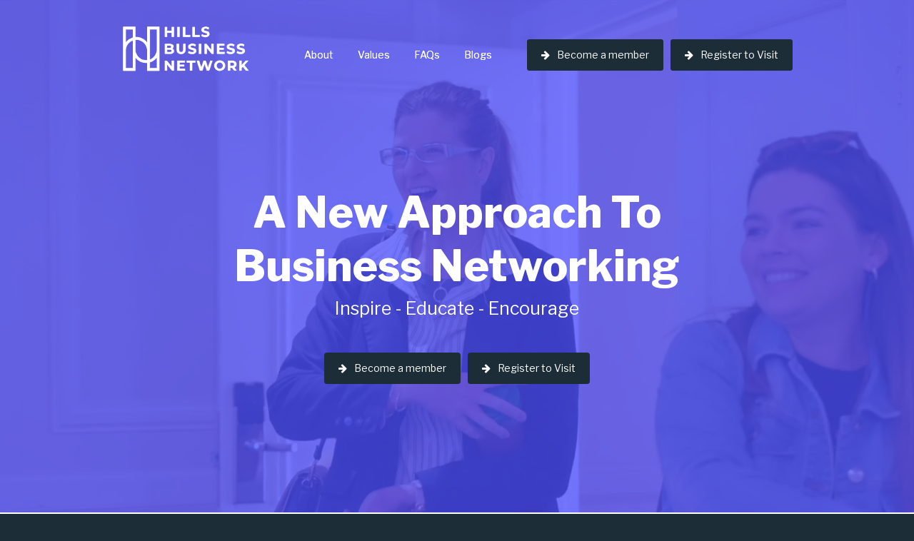

--- FILE ---
content_type: text/html
request_url: https://www.hillsbusinessnetwork.com.au/
body_size: 7678
content:
<!DOCTYPE html><!-- Last Published: Tue May 06 2025 06:15:55 GMT+0000 (Coordinated Universal Time) --><html data-wf-domain="www.hillsbusinessnetwork.com.au" data-wf-page="61973a1d2dd7c8dfe13bbab5" data-wf-site="61973222915d106780b202ff" lang="en"><head><meta charset="utf-8"/><title>Hills Business Network</title><meta content="A New Approach to Business Networking Great Referrals, Inspiring &amp; Supportive Environment" name="description"/><meta content="Hills Business Network" property="og:title"/><meta content="A New Approach to Business Networking Great Referrals, Inspiring &amp; Supportive Environment" property="og:description"/><meta content="Hills Business Network" property="twitter:title"/><meta content="A New Approach to Business Networking Great Referrals, Inspiring &amp; Supportive Environment" property="twitter:description"/><meta property="og:type" content="website"/><meta content="summary_large_image" name="twitter:card"/><meta content="width=device-width, initial-scale=1" name="viewport"/><meta content="8gzHVPdDWqwWcWyk93UtltB-YS_-dYlezdXvZfTZpYY" name="google-site-verification"/><link href="https://cdn.prod.website-files.com/61973222915d106780b202ff/css/hillsbusinessnetwork.shared.cf7b5c05a.min.css" rel="stylesheet" type="text/css"/><link href="https://fonts.googleapis.com" rel="preconnect"/><link href="https://fonts.gstatic.com" rel="preconnect" crossorigin="anonymous"/><script src="https://ajax.googleapis.com/ajax/libs/webfont/1.6.26/webfont.js" type="text/javascript"></script><script type="text/javascript">WebFont.load({  google: {    families: ["Montserrat:100,100italic,200,200italic,300,300italic,400,400italic,500,500italic,600,600italic,700,700italic,800,800italic,900,900italic","Cormorant:300,regular,italic,500,600,700","Libre Franklin:100,200,300,regular,italic,500,600,700,800,900"]  }});</script><script type="text/javascript">!function(o,c){var n=c.documentElement,t=" w-mod-";n.className+=t+"js",("ontouchstart"in o||o.DocumentTouch&&c instanceof DocumentTouch)&&(n.className+=t+"touch")}(window,document);</script><link href="https://cdn.prod.website-files.com/61973222915d106780b202ff/61e4c6144f9edb5e14093691_Favi.png" rel="shortcut icon" type="image/x-icon"/><link href="https://cdn.prod.website-files.com/61973222915d106780b202ff/61e4c6361164454bc6917c7f_Webclip.png" rel="apple-touch-icon"/><link href="https://www.hillsbusinessnetwork.com.au" rel="canonical"/><script async="" src="https://www.googletagmanager.com/gtag/js?id=G-0X159GHMDG"></script><script type="text/javascript">window.dataLayer = window.dataLayer || [];function gtag(){dataLayer.push(arguments);}gtag('js', new Date());gtag('set', 'developer_id.dZGVlNj', true);gtag('config', 'G-0X159GHMDG');</script><meta name="google-site-verification" content="l0CezWLuGf_0WaOOw-RhKjeY3ZEKzpzs50_d76Fa_MY" />

<!-- Global site tag (gtag.js) - Google Analytics -->
<script async src=https://www.googletagmanager.com/gtag/js?id=G-0X159GHMDG></script>
<script>
  window.dataLayer = window.dataLayer || [];
  function gtag(){dataLayer.push(arguments);}
  gtag('js', new Date());
 
  gtag('config', 'G-0X159GHMDG');
</script></head><body><div data-collapse="medium" data-animation="over-right" data-duration="400" data-doc-height="1" data-easing="ease" data-easing2="ease" role="banner" class="navbar blog-nav w-nav"><div class="w-container"><a href="/" aria-current="page" class="logo-block w-nav-brand w--current"><img src="https://cdn.prod.website-files.com/61973222915d106780b202ff/61973b193008a856f9ecfb49_White%20-%20HBN%20Logo.png" width="180" sizes="180px" srcset="https://cdn.prod.website-files.com/61973222915d106780b202ff/61973b193008a856f9ecfb49_White%20-%20HBN%20Logo-p-500.png 500w, https://cdn.prod.website-files.com/61973222915d106780b202ff/61973b193008a856f9ecfb49_White%20-%20HBN%20Logo-p-800.png 800w, https://cdn.prod.website-files.com/61973222915d106780b202ff/61973b193008a856f9ecfb49_White%20-%20HBN%20Logo.png 978w" alt="" class="logo"/></a><nav role="navigation" class="nav-menu w-clearfix w-nav-menu"><a href="/about" class="nav-link w-nav-link">About</a><a href="#Values" class="nav-link w-nav-link">Values</a><a href="#FAQs" class="nav-link w-nav-link">FAQs</a><a href="/blogs" class="nav-link w-nav-link">Blogs</a><div class="cta-buttons-wrapper"><a href="https://form.jotform.com/230017432871853" target="_blank" class="cta-button w-inline-block"><div class="cta-button-title icon"></div><div class="cta-button-title">Become a member</div></a><a href="https://www.eventbrite.com.au/e/276151274897/" target="_blank" class="cta-button w-inline-block"><div class="cta-button-title icon"></div><div class="cta-button-title">Register to Visit</div></a></div></nav><div class="transparant-menu-button w-nav-button"><div class="w-icon-nav-menu"></div></div></div></div><div data-collapse="medium" data-animation="over-right" data-duration="400" data-doc-height="1" data-easing="ease" data-easing2="ease" role="banner" class="navbar blog-nav w-nav"><div class="w-container"><a href="/" aria-current="page" class="logo-block w-nav-brand w--current"><img src="https://cdn.prod.website-files.com/61973222915d106780b202ff/61973b193008a856f9ecfb49_White%20-%20HBN%20Logo.png" width="180" sizes="180px" srcset="https://cdn.prod.website-files.com/61973222915d106780b202ff/61973b193008a856f9ecfb49_White%20-%20HBN%20Logo-p-500.png 500w, https://cdn.prod.website-files.com/61973222915d106780b202ff/61973b193008a856f9ecfb49_White%20-%20HBN%20Logo-p-800.png 800w, https://cdn.prod.website-files.com/61973222915d106780b202ff/61973b193008a856f9ecfb49_White%20-%20HBN%20Logo.png 978w" alt="" class="logo"/></a><nav role="navigation" class="nav-menu w-clearfix w-nav-menu"><a href="/about" class="nav-link w-nav-link">About</a><a href="#Values" class="nav-link w-nav-link">Values</a><a href="#FAQs" class="nav-link w-nav-link">FAQs</a><a href="/blogs" class="nav-link w-nav-link">Blogs</a><div class="cta-buttons-wrapper"><a href="https://form.jotform.com/230017432871853" target="_blank" class="cta-button w-inline-block"><div class="cta-button-title icon"></div><div class="cta-button-title">Become a member</div></a><a href="https://www.eventbrite.com.au/e/276151274897/" target="_blank" class="cta-button w-inline-block"><div class="cta-button-title icon"></div><div class="cta-button-title">Register to Visit</div></a></div></nav><div class="transparant-menu-button w-nav-button"><div class="w-icon-nav-menu"></div></div></div></div><div data-poster-url="https://cdn.prod.website-files.com/61973222915d106780b202ff/61973ca2752d7a91755a6426_Website Background Video-poster-00001.jpg" data-video-urls="https://cdn.prod.website-files.com/61973222915d106780b202ff/61973ca2752d7a91755a6426_Website Background Video-transcode.mp4,https://cdn.prod.website-files.com/61973222915d106780b202ff/61973ca2752d7a91755a6426_Website Background Video-transcode.webm" data-autoplay="true" data-loop="true" data-wf-ignore="true" data-beta-bgvideo-upgrade="false" class="hero-video w-background-video w-background-video-atom"><video id="f85fc952-fd4c-ad4a-e74b-0d65383f057c-video" autoplay="" loop="" style="background-image:url(&quot;https://cdn.prod.website-files.com/61973222915d106780b202ff/61973ca2752d7a91755a6426_Website Background Video-poster-00001.jpg&quot;)" muted="" playsinline="" data-wf-ignore="true" data-object-fit="cover"><source src="https://cdn.prod.website-files.com/61973222915d106780b202ff/61973ca2752d7a91755a6426_Website Background Video-transcode.mp4" data-wf-ignore="true"/><source src="https://cdn.prod.website-files.com/61973222915d106780b202ff/61973ca2752d7a91755a6426_Website Background Video-transcode.webm" data-wf-ignore="true"/></video><div class="video-hero-overlay"><div class="container headehr w-container"><h1 data-ix="fade-in-on-load" class="header-column-title main">A New Approach To<br/>Business Networking<br/></h1><h1 class="header-sub">Inspire - Educate - Encourage</h1><div class="intro-content-block contentbox"><a href="https://form.jotform.com/230017432871853" target="_blank" class="cta-button member-button w-inline-block"><div class="cta-button-title icon"></div><div class="cta-button-title">Become a member</div></a><a href="https://www.eventbrite.com.au/e/276151274897/" target="_blank" class="cta-button home w-inline-block"><div class="cta-button-title icon"></div><div class="cta-button-title">Register to Visit</div></a></div></div></div></div><div id="whitepaper" class="section overflow-none _2nd need-more-details-hidden"><div class="w-container"><div class="w-row"><div class="w-col w-col-6"><h2 class="column-title medium">Need More Details?</h2><p class="block-description">Want to grow your business? The Hills Business Network provides a great environment to network with other business owners from different industries who will not only be a great source of referrals and provide collaboration opportunities but also support you and your business.</p><ul data-ix="fade-in-on-load-3" role="list" class="hero-checklist w-list-unstyled"><li class="checklist-item"><img src="https://cdn.prod.website-files.com/61973222915d106780b202ff/61973222915d10bf6fb20391_checked.svg" alt="Check icon that shows green tick" class="check-icon"/><div class="checklist-text">Professionally run meetings</div></li><li class="checklist-item"><img src="https://cdn.prod.website-files.com/61973222915d106780b202ff/61973222915d10bf6fb20391_checked.svg" alt="Check icon that shows green tick" class="check-icon"/><div class="checklist-text">Supportive, Friendly Environment - no awkwardness here!</div></li><li class="checklist-item"><img src="https://cdn.prod.website-files.com/61973222915d106780b202ff/61973222915d10bf6fb20391_checked.svg" alt="Check icon that shows green tick" class="check-icon"/><div class="checklist-text">Huge potential for referrals and lasting business relationships</div></li></ul></div><div class="w-col w-col-6"><img src="https://cdn.prod.website-files.com/61973222915d106780b202ff/61e4c8d53357d5aa65159261_WEB%20MOCKUP.png" width="546" sizes="(max-width: 767px) 96vw, (max-width: 991px) 354px, 460px" srcset="https://cdn.prod.website-files.com/61973222915d106780b202ff/61e4c8d53357d5aa65159261_WEB%20MOCKUP-p-500.png 500w, https://cdn.prod.website-files.com/61973222915d106780b202ff/61e4c8d53357d5aa65159261_WEB%20MOCKUP-p-800.png 800w, https://cdn.prod.website-files.com/61973222915d106780b202ff/61e4c8d53357d5aa65159261_WEB%20MOCKUP-p-1080.png 1080w, https://cdn.prod.website-files.com/61973222915d106780b202ff/61e4c8d53357d5aa65159261_WEB%20MOCKUP-p-1600.png 1600w, https://cdn.prod.website-files.com/61973222915d106780b202ff/61e4c8d53357d5aa65159261_WEB%20MOCKUP.png 1920w" alt="Image of booklet for Hills Business Network" class="whitepaper-mockup"/></div></div><a href="https://cdn.prod.website-files.com/61973222915d106780b202ff/6799839862068c7a56433f0e_HBN%20Info%20Flyer.pdf" target="_blank" class="button w-button">Download now</a></div></div><div class="brix---section new"><div class="brix---container-default-3 w-container"><div class="w-layout-grid brix---grid-2-columns-text-left"><div data-w-id="7491d971-f4ca-d36f-8ca1-6cc3cb77e849" style="-webkit-transform:translate3d(0, 10%, 0) scale3d(1, 1, 1) rotateX(0) rotateY(0) rotateZ(0) skew(0, 0);-moz-transform:translate3d(0, 10%, 0) scale3d(1, 1, 1) rotateX(0) rotateY(0) rotateZ(0) skew(0, 0);-ms-transform:translate3d(0, 10%, 0) scale3d(1, 1, 1) rotateX(0) rotateY(0) rotateZ(0) skew(0, 0);transform:translate3d(0, 10%, 0) scale3d(1, 1, 1) rotateX(0) rotateY(0) rotateZ(0) skew(0, 0);opacity:0"><div class="brix---mg-bottom-16px-2"><div class="brix---color-neutral-803"><h2 class="section-title">A place to find support and grow as a business owner</h2></div></div><div class="brix---mg-bottom-48px-2"><div class="brix---color-neutral-804"><p class="brix---paragraph-default-3">Want to grow your business? The Hills Business Network provides a great environment to network with other business owners from different industries who will not only be a great source of referrals and provide collaboration opportunities but also support you and your business.</p></div></div><ul data-ix="fade-in-on-load-3" role="list" class="hero-checklist w-list-unstyled"><li class="checklist-item"><img src="https://cdn.prod.website-files.com/61973222915d106780b202ff/61973222915d10bf6fb20391_checked.svg" alt="Check icon that shows green tick" class="check-icon"/><div class="checklist-text">Professionally run meetings</div></li><li class="checklist-item"><img src="https://cdn.prod.website-files.com/61973222915d106780b202ff/61973222915d10bf6fb20391_checked.svg" alt="Check icon that shows green tick" class="check-icon"/><div class="checklist-text">Supportive, Friendly Environment - no awkwardness here!</div></li><li class="checklist-item"><img src="https://cdn.prod.website-files.com/61973222915d106780b202ff/61973222915d10bf6fb20391_checked.svg" alt="Check icon that shows green tick" class="check-icon"/><div class="checklist-text">Huge potential for referrals and lasting business relationships</div></li></ul><div class="intro-content-block contentbox about"><a href="https://form.jotform.com/230017432871853" target="_blank" class="cta-button member-button w-inline-block"><div class="cta-button-title icon"></div><div class="cta-button-title">Become a member</div></a><a href="https://www.eventbrite.com.au/e/276151274897/" target="_blank" class="cta-button home w-inline-block"><div class="cta-button-title icon"></div><div class="cta-button-title">Register to Visit</div></a></div></div><img src="https://cdn.prod.website-files.com/61973222915d106780b202ff/67f31c3716f00e7b263f686f_2.png" alt="" style="-webkit-transform:translate3d(0, 10%, 0) scale3d(1, 1, 1) rotateX(0) rotateY(0) rotateZ(0) skew(0, 0);-moz-transform:translate3d(0, 10%, 0) scale3d(1, 1, 1) rotateX(0) rotateY(0) rotateZ(0) skew(0, 0);-ms-transform:translate3d(0, 10%, 0) scale3d(1, 1, 1) rotateX(0) rotateY(0) rotateZ(0) skew(0, 0);transform:translate3d(0, 10%, 0) scale3d(1, 1, 1) rotateX(0) rotateY(0) rotateZ(0) skew(0, 0);opacity:0" sizes="(max-width: 767px) 100vw, (max-width: 991px) 728px, 940px" data-w-id="7491d971-f4ca-d36f-8ca1-6cc3cb77e858" srcset="https://cdn.prod.website-files.com/61973222915d106780b202ff/67f31c3716f00e7b263f686f_2-p-500.png 500w, https://cdn.prod.website-files.com/61973222915d106780b202ff/67f31c3716f00e7b263f686f_2-p-800.png 800w, https://cdn.prod.website-files.com/61973222915d106780b202ff/67f31c3716f00e7b263f686f_2.png 1080w"/></div></div></div><div id="Values" class="section overflow-none"><div class="container w-container"><div data-duration-in="300" data-duration-out="100" data-current="Inspire" data-easing="ease" class="product-tabs w-tabs"><div class="product-tabs-menu w-tab-menu"><a data-w-tab="Inspire" class="tabs-button w-inline-block w-tab-link w--current"><div>Inspire</div></a><a data-w-tab="Educate" class="tabs-button w-inline-block w-tab-link"><div>Educate</div></a><a data-w-tab="Encourage" class="tabs-button w-inline-block w-tab-link"><div>Encourage</div></a></div><div class="tabs-content w-tab-content"><div data-w-tab="Inspire" class="product-tab-pane w-clearfix w-tab-pane w--tab-active"><div class="product-content-block-right"><div class="product-tab-title">Inspire</div><p>Our goal is to ensure that every week, you leave feeling inspired , educated and empowered in your business journey. Whether it’s through hearing the story of another business, building meaningful connections with potential referral partners, or meeting the right person who can help elevate your business to the next level, every interaction is an opportunity.<br/><br/>We strive to create a space where every member feels valued and walks away with at least one actionable insight or spark of inspiration to bring back to their business—whether it’s the motivation to embrace change, explore new ideas, or take the next bold step.<br/></p></div><div class="browser-block _3 inspire-photo"><div class="browser-bar w-clearfix"><div class="browser-button"></div><div class="browser-button _2"></div><div class="browser-button _3"></div></div></div></div><div data-w-tab="Educate" class="product-tab-pane w-tab-pane"><div class="product-content-block-right"><div class="product-tab-title">Educate</div><p>Albert Einstein famously said, <em>“The day we stop learning is the day we die.”</em> While it might sound dramatic, it highlights a simple truth: continuous learning is essential for personal and business growth. <br/><br/>Connecting with fellow business owners opens the door to shared knowledge, mutual support, and the chance to give back by sharing your own experiences, challenges, and successes.<br/><br/>There’s something incredibly rewarding about sharing your business journey—whether it’s a cautionary tale or a triumphant win—and reflecting on how you overcame those moments. <br/><br/>In a positive, professional environment, the benefits of learning from and supporting one another are invaluable. After all, we’re stronger together than we are going it alone.<br/></p></div><div class="browser-block _2"><div class="browser-bar w-clearfix"><div class="browser-button"></div><div class="browser-button _2"></div><div class="browser-button _3"></div></div></div></div><div data-w-tab="Encourage" class="product-tab-pane w-tab-pane"><div class="product-content-block-right"><div class="product-tab-title">Encourage</div><p>Let’s be honest—running a business can feel isolating at times. That’s why being part of a supportive community of like-minded business owners is so valuable. You’re not meant to navigate this journey alone, and that’s exactly why HBN exists. There’s nothing quite like being surrounded by people who believe in you and cheer you on every step of the way.<br/><br/>We’re creating an environment where you can share both your challenges and successes with others who truly understand. Whether you’re seeking advice from someone who’s been in your shoes or celebrating a win with people who genuinely get it, you’ll find encouragement, camaraderie, and inspiration to keep moving forward.<br/></p></div><div class="browser-block _3"><div class="browser-bar w-clearfix"><div class="browser-button"></div><div class="browser-button _2"></div><div class="browser-button _3"></div></div></div></div></div></div></div></div><div id="FAQs" class="section top-line"><div class="container w-container"><div class="section-title-wrapper"><h2 class="section-title">Frequently Asked Questions</h2><div class="section-description centered">Answering some of your most asked questions!</div></div><div class="faq-wrapper"><div class="faq-item"><a href="#" data-ix="show-faq-answer" class="faq-link-block w-inline-block"><img src="https://cdn.prod.website-files.com/61973222915d106780b202ff/61973222915d10fac1b2037b_Icon-Arrow.svg" alt="" class="faq-icon"/><div class="faq-title">How long do the meetings go for?</div></a><div data-ix="hide-faq-answer" class="faq-answer-block"><p class="faq-answer">We recommend allowing 2 hours - the actual meeting goes for 90 minutes however, we encourage you to stay a little longer to mingle &amp; chat with other members. We have recently change from weekly to once a month meetings which we believe will place less pressure on business owners having to attend weekly meetings with the emphasis being more focused on education and support.</p></div></div><div class="faq-item"><a href="#" data-ix="show-faq-answer" class="faq-link-block w-inline-block"><div class="faq-title">Where are these meetings held?</div><img src="https://cdn.prod.website-files.com/61973222915d106780b202ff/61973222915d10fac1b2037b_Icon-Arrow.svg" alt="" class="faq-icon"/></a><div data-ix="hide-faq-answer" class="faq-answer-block"><p class="faq-answer">The Hills Lodge Hotel &amp; Spa</p></div></div><div class="faq-item"><a href="#" data-ix="show-faq-answer" class="faq-link-block w-inline-block"><div class="faq-title">What is the application process?</div><img src="https://cdn.prod.website-files.com/61973222915d106780b202ff/61973222915d10fac1b2037b_Icon-Arrow.svg" alt="" class="faq-icon"/></a><div data-ix="hide-faq-answer" class="faq-answer-block"><p class="faq-answer">We recommend attending a meeting as a visitor first to get a feel for our network.<br/>Once you have submitted your application we will review it within 24 hours and then contact you to catch up. We normally have your approval within 48 hours following our catch up</p></div></div><div class="faq-item"><a href="#" data-ix="show-faq-answer" class="faq-link-block w-inline-block"><div class="faq-title">How do I become a member?</div><img src="https://cdn.prod.website-files.com/61973222915d106780b202ff/61973222915d10fac1b2037b_Icon-Arrow.svg" alt="" class="faq-icon"/></a><div data-ix="hide-faq-answer" class="faq-answer-block"><p class="faq-answer">Click on the &#x27;Become a Member&#x27; button down below to submit your application.</p></div></div><div class="faq-item"><a href="#" data-ix="show-faq-answer" class="faq-link-block w-inline-block"><div class="faq-title">Are there other people in my category within the same group?</div><img src="https://cdn.prod.website-files.com/61973222915d106780b202ff/61973222915d10fac1b2037b_Icon-Arrow.svg" alt="" class="faq-icon"/></a><div data-ix="hide-faq-answer" class="faq-answer-block"><p class="faq-answer">Commencing in 2025, our membership policy will allow multiple businesses per category, providing broader networking opportunities and a richer exchange of ideas and expertise. <br/><br/>We believe this change will provide the following benefits:<br/>‍<strong>Enhanced Collaboration:</strong> By welcoming multiple businesses in the same category, we create more opportunities for collaboration, partnerships, and shared success.<br/><br/>‍<strong>Increased Variety:</strong> This change will provide members with a broader range of expertise, products, and services, enhancing the value and experience of being part of our network.<br/><br/>‍<strong>Stronger Network:</strong> A larger and more diverse membership strengthens our ability to support local businesses and drive growth within our community.</p></div></div><div class="faq-item"><a href="#" data-ix="show-faq-answer" class="faq-link-block w-inline-block"><div class="faq-title">Do I need to fill leadership roles or other positions?</div><img src="https://cdn.prod.website-files.com/61973222915d106780b202ff/61973222915d10fac1b2037b_Icon-Arrow.svg" alt="" class="faq-icon"/></a><div data-ix="hide-faq-answer" class="faq-answer-block"><p class="faq-answer">No, we believe your time is more valuable spent networking and receiving input &amp; getting you back to your business instead of spending hours a week on fulfilling other obligations relating to the running of the group, that&#x27;s what we are here for.</p></div></div><div class="faq-item"><a href="#" data-ix="show-faq-answer" class="faq-link-block w-inline-block"><div class="faq-title">Will I  be kicked out if I don&#x27;t meet targets etc?</div><img src="https://cdn.prod.website-files.com/61973222915d106780b202ff/61973222915d10fac1b2037b_Icon-Arrow.svg" alt="" class="faq-icon"/></a><div data-ix="hide-faq-answer" class="faq-answer-block"><p class="faq-answer">No forced accountability at HBN!  We don&#x27;t force you to record statistics etc, just be committed to turn up, be engaged, participate &amp; you will begin to see significant changes in your life &amp; your business. We believe your accountability is to your business, we are here to help you achieve that.</p></div></div><div class="faq-item"><a href="#" data-ix="show-faq-answer" class="faq-link-block w-inline-block"><div class="faq-title"><strong>How often do you meet?</strong></div><img src="https://cdn.prod.website-files.com/61973222915d106780b202ff/61973222915d10fac1b2037b_Icon-Arrow.svg" alt="" class="faq-icon"/></a><div data-ix="hide-faq-answer" class="faq-answer-block"><p class="faq-answer">We meet on the 2nd Thursday of each month! You can <a href="https://www.eventbrite.com.au/e/276151274897/" target="_blank">register to visit</a> via the button at the top of the page.</p></div></div></div></div></div><div class="image-section access-section"><div id="Learn-More" class="image-section-overlay color-gradient"><div class="container w-container"><div class="center-blick"><h2 class="section-title white center">Want to learn more?</h2><div class="section-description align-left center">Need more information before joining? Give us a call on <a href="tel:0280385000" class="link-2">02 8038 5000</a> or click the Contact Me button below and we will be happy to make contact and chat further or catch up for a coffee</div><div class="hero-buttons-wrapper center"><a href="https://form.jotform.com/230017432871853" target="_blank" class="icon-button-block dark w-inline-block"><div class="icon-button-title">Become a member</div></a><a href="https://hbncontact.aidaform.com/hbn-contact-me" target="_blank" class="icon-button-block dark w-inline-block"><div class="icon-button-title">Contact Me</div></a></div></div></div></div></div><div id="Subscribe" class="section dark-footer"><div class="container w-container"><div class="section-title-wrapper full-centered"><h2 class="section-title white">Subscribe for our updates</h2><div class="section-description centered">Register below to get all the latest news &amp; updates at Hills Business Network</div></div><div class="newsletter-form-small w-form"><form id="wf-form-Newsletter-Form" name="wf-form-Newsletter-Form" data-name="Newsletter Form" method="get" data-wf-page-id="61973a1d2dd7c8dfe13bbab5" data-wf-element-id="eef515e0-e433-020a-435c-2a832c5b325e"><div class="w-row"><div class="newsletter-column w-col w-col-6"><input class="field email w-input" maxlength="256" name="Email-5" data-name="Email 5" placeholder="Enter your email address" type="text" id="Email-5" required=""/></div><div class="newsletter-column w-col w-col-6"><input type="submit" data-wait="Please wait..." class="button submit-newsletter w-button" value="Send Email"/></div></div></form><div class="success-message w-form-done"><p>Thank you! Your submission has been received!</p></div><div class="error-bg w-form-fail"><p>Oops! Something went wrong while submitting the form</p></div></div><div class="section-title-wrapper full-centered contact-sec"><div class="section-description centered"><a href="mailto:hello@hillsbusinessnetwork.com.au" class="link-4">hello@hillsbusinessnetwork.com.au</a><br/><a href="tel:0280385000" class="link-3">02 8038 5000</a></div></div><div class="footer-social-wrapper"><a href="https://www.facebook.com/hillsbusiness" target="_blank" class="footer-social-button w-inline-block"><img src="https://cdn.prod.website-files.com/61973222915d106780b202ff/61973222915d10da87b2039a_003-facebook-logo.svg" alt="Social Media Icons" class="footer-social-button-icon"/></a><a href="https://www.instagram.com/hillsbusinessnetwork/" target="_blank" class="footer-social-button w-inline-block"><img src="https://cdn.prod.website-files.com/61973222915d106780b202ff/61973222915d10d666b20395_002-instagram-logo.svg" alt="Social Media Button Icons" class="footer-social-button-icon"/></a><a href="https://www.linkedin.com/company/hillsbusinessnetwork" target="_blank" class="footer-social-button w-inline-block"><img src="https://cdn.prod.website-files.com/61973222915d106780b202ff/6215f4ee617b16f26b866fe8_iconfinder-icon.svg" alt="Social Media Footer Icons" class="footer-social-button-icon"/></a></div></div><div class="container footer w-container"><p class="bottom-footer-paragraph"><strong data-new-link="true" class="bold-text">Copyright © Hills Business Network</strong></p><p class="bottom-footer-paragraph"><a href="https://cdn.prod.website-files.com/61973222915d106780b202ff/61e4d340bf88d54ce97b1c98_Privacy%20Policy.pdf" target="_blank" class="link"><strong data-new-link="true" class="policies">Privacy Policy</strong></a></p><p class="bottom-footer-paragraph"><a href="https://cdn.prod.website-files.com/61973222915d106780b202ff/6819a8df2f17f7453f2333ab_Rules%20of%20Engagement.pdf" target="_blank" class="link"><strong data-new-link="true" class="policies">Rules of Engagement</strong></a></p><p class="bottom-footer-paragraph right">Designed by <a target="_blank" href="https://www.happydayagency.com/" class="bottom-footer-link color">Happy Day</a></p></div></div><script src="https://d3e54v103j8qbb.cloudfront.net/js/jquery-3.5.1.min.dc5e7f18c8.js?site=61973222915d106780b202ff" type="text/javascript" integrity="sha256-9/aliU8dGd2tb6OSsuzixeV4y/faTqgFtohetphbbj0=" crossorigin="anonymous"></script><script src="https://cdn.prod.website-files.com/61973222915d106780b202ff/js/hillsbusinessnetwork.schunk.4a394eb5af8156f2.js" type="text/javascript"></script><script src="https://cdn.prod.website-files.com/61973222915d106780b202ff/js/hillsbusinessnetwork.schunk.84d13ce2a4b8a1fa.js" type="text/javascript"></script><script src="https://cdn.prod.website-files.com/61973222915d106780b202ff/js/hillsbusinessnetwork.schunk.2bc9e6fca8f7af28.js" type="text/javascript"></script><script src="https://cdn.prod.website-files.com/61973222915d106780b202ff/js/hillsbusinessnetwork.schunk.31c67bf5b7788a32.js" type="text/javascript"></script><script src="https://cdn.prod.website-files.com/61973222915d106780b202ff/js/hillsbusinessnetwork.e1550aa3.893d13b528ee9b10.js" type="text/javascript"></script></body></html>

--- FILE ---
content_type: text/css
request_url: https://cdn.prod.website-files.com/61973222915d106780b202ff/css/hillsbusinessnetwork.shared.cf7b5c05a.min.css
body_size: 21287
content:
html{-webkit-text-size-adjust:100%;-ms-text-size-adjust:100%;font-family:sans-serif}body{margin:0}article,aside,details,figcaption,figure,footer,header,hgroup,main,menu,nav,section,summary{display:block}audio,canvas,progress,video{vertical-align:baseline;display:inline-block}audio:not([controls]){height:0;display:none}[hidden],template{display:none}a{background-color:#0000}a:active,a:hover{outline:0}abbr[title]{border-bottom:1px dotted}b,strong{font-weight:700}dfn{font-style:italic}h1{margin:.67em 0;font-size:2em}mark{color:#000;background:#ff0}small{font-size:80%}sub,sup{vertical-align:baseline;font-size:75%;line-height:0;position:relative}sup{top:-.5em}sub{bottom:-.25em}img{border:0}svg:not(:root){overflow:hidden}hr{box-sizing:content-box;height:0}pre{overflow:auto}code,kbd,pre,samp{font-family:monospace;font-size:1em}button,input,optgroup,select,textarea{color:inherit;font:inherit;margin:0}button{overflow:visible}button,select{text-transform:none}button,html input[type=button],input[type=reset]{-webkit-appearance:button;cursor:pointer}button[disabled],html input[disabled]{cursor:default}button::-moz-focus-inner,input::-moz-focus-inner{border:0;padding:0}input{line-height:normal}input[type=checkbox],input[type=radio]{box-sizing:border-box;padding:0}input[type=number]::-webkit-inner-spin-button,input[type=number]::-webkit-outer-spin-button{height:auto}input[type=search]{-webkit-appearance:none}input[type=search]::-webkit-search-cancel-button,input[type=search]::-webkit-search-decoration{-webkit-appearance:none}legend{border:0;padding:0}textarea{overflow:auto}optgroup{font-weight:700}table{border-collapse:collapse;border-spacing:0}td,th{padding:0}@font-face{font-family:webflow-icons;src:url([data-uri])format("truetype");font-weight:400;font-style:normal}[class^=w-icon-],[class*=\ w-icon-]{speak:none;font-variant:normal;text-transform:none;-webkit-font-smoothing:antialiased;-moz-osx-font-smoothing:grayscale;font-style:normal;font-weight:400;line-height:1;font-family:webflow-icons!important}.w-icon-slider-right:before{content:""}.w-icon-slider-left:before{content:""}.w-icon-nav-menu:before{content:""}.w-icon-arrow-down:before,.w-icon-dropdown-toggle:before{content:""}.w-icon-file-upload-remove:before{content:""}.w-icon-file-upload-icon:before{content:""}*{box-sizing:border-box}html{height:100%}body{color:#333;background-color:#fff;min-height:100%;margin:0;font-family:Arial,sans-serif;font-size:14px;line-height:20px}img{vertical-align:middle;max-width:100%;display:inline-block}html.w-mod-touch *{background-attachment:scroll!important}.w-block{display:block}.w-inline-block{max-width:100%;display:inline-block}.w-clearfix:before,.w-clearfix:after{content:" ";grid-area:1/1/2/2;display:table}.w-clearfix:after{clear:both}.w-hidden{display:none}.w-button{color:#fff;line-height:inherit;cursor:pointer;background-color:#3898ec;border:0;border-radius:0;padding:9px 15px;text-decoration:none;display:inline-block}input.w-button{-webkit-appearance:button}html[data-w-dynpage] [data-w-cloak]{color:#0000!important}.w-code-block{margin:unset}pre.w-code-block code{all:inherit}.w-optimization{display:contents}.w-webflow-badge,.w-webflow-badge>img{box-sizing:unset;width:unset;height:unset;max-height:unset;max-width:unset;min-height:unset;min-width:unset;margin:unset;padding:unset;float:unset;clear:unset;border:unset;border-radius:unset;background:unset;background-image:unset;background-position:unset;background-size:unset;background-repeat:unset;background-origin:unset;background-clip:unset;background-attachment:unset;background-color:unset;box-shadow:unset;transform:unset;direction:unset;font-family:unset;font-weight:unset;color:unset;font-size:unset;line-height:unset;font-style:unset;font-variant:unset;text-align:unset;letter-spacing:unset;-webkit-text-decoration:unset;text-decoration:unset;text-indent:unset;text-transform:unset;list-style-type:unset;text-shadow:unset;vertical-align:unset;cursor:unset;white-space:unset;word-break:unset;word-spacing:unset;word-wrap:unset;transition:unset}.w-webflow-badge{white-space:nowrap;cursor:pointer;box-shadow:0 0 0 1px #0000001a,0 1px 3px #0000001a;visibility:visible!important;opacity:1!important;z-index:2147483647!important;color:#aaadb0!important;overflow:unset!important;background-color:#fff!important;border-radius:3px!important;width:auto!important;height:auto!important;margin:0!important;padding:6px!important;font-size:12px!important;line-height:14px!important;text-decoration:none!important;display:inline-block!important;position:fixed!important;inset:auto 12px 12px auto!important;transform:none!important}.w-webflow-badge>img{position:unset;visibility:unset!important;opacity:1!important;vertical-align:middle!important;display:inline-block!important}h1,h2,h3,h4,h5,h6{margin-bottom:10px;font-weight:700}h1{margin-top:20px;font-size:38px;line-height:44px}h2{margin-top:20px;font-size:32px;line-height:36px}h3{margin-top:20px;font-size:24px;line-height:30px}h4{margin-top:10px;font-size:18px;line-height:24px}h5{margin-top:10px;font-size:14px;line-height:20px}h6{margin-top:10px;font-size:12px;line-height:18px}p{margin-top:0;margin-bottom:10px}blockquote{border-left:5px solid #e2e2e2;margin:0 0 10px;padding:10px 20px;font-size:18px;line-height:22px}figure{margin:0 0 10px}figcaption{text-align:center;margin-top:5px}ul,ol{margin-top:0;margin-bottom:10px;padding-left:40px}.w-list-unstyled{padding-left:0;list-style:none}.w-embed:before,.w-embed:after{content:" ";grid-area:1/1/2/2;display:table}.w-embed:after{clear:both}.w-video{width:100%;padding:0;position:relative}.w-video iframe,.w-video object,.w-video embed{border:none;width:100%;height:100%;position:absolute;top:0;left:0}fieldset{border:0;margin:0;padding:0}button,[type=button],[type=reset]{cursor:pointer;-webkit-appearance:button;border:0}.w-form{margin:0 0 15px}.w-form-done{text-align:center;background-color:#ddd;padding:20px;display:none}.w-form-fail{background-color:#ffdede;margin-top:10px;padding:10px;display:none}label{margin-bottom:5px;font-weight:700;display:block}.w-input,.w-select{color:#333;vertical-align:middle;background-color:#fff;border:1px solid #ccc;width:100%;height:38px;margin-bottom:10px;padding:8px 12px;font-size:14px;line-height:1.42857;display:block}.w-input::placeholder,.w-select::placeholder{color:#999}.w-input:focus,.w-select:focus{border-color:#3898ec;outline:0}.w-input[disabled],.w-select[disabled],.w-input[readonly],.w-select[readonly],fieldset[disabled] .w-input,fieldset[disabled] .w-select{cursor:not-allowed}.w-input[disabled]:not(.w-input-disabled),.w-select[disabled]:not(.w-input-disabled),.w-input[readonly],.w-select[readonly],fieldset[disabled]:not(.w-input-disabled) .w-input,fieldset[disabled]:not(.w-input-disabled) .w-select{background-color:#eee}textarea.w-input,textarea.w-select{height:auto}.w-select{background-color:#f3f3f3}.w-select[multiple]{height:auto}.w-form-label{cursor:pointer;margin-bottom:0;font-weight:400;display:inline-block}.w-radio{margin-bottom:5px;padding-left:20px;display:block}.w-radio:before,.w-radio:after{content:" ";grid-area:1/1/2/2;display:table}.w-radio:after{clear:both}.w-radio-input{float:left;margin:3px 0 0 -20px;line-height:normal}.w-file-upload{margin-bottom:10px;display:block}.w-file-upload-input{opacity:0;z-index:-100;width:.1px;height:.1px;position:absolute;overflow:hidden}.w-file-upload-default,.w-file-upload-uploading,.w-file-upload-success{color:#333;display:inline-block}.w-file-upload-error{margin-top:10px;display:block}.w-file-upload-default.w-hidden,.w-file-upload-uploading.w-hidden,.w-file-upload-error.w-hidden,.w-file-upload-success.w-hidden{display:none}.w-file-upload-uploading-btn{cursor:pointer;background-color:#fafafa;border:1px solid #ccc;margin:0;padding:8px 12px;font-size:14px;font-weight:400;display:flex}.w-file-upload-file{background-color:#fafafa;border:1px solid #ccc;flex-grow:1;justify-content:space-between;margin:0;padding:8px 9px 8px 11px;display:flex}.w-file-upload-file-name{font-size:14px;font-weight:400;display:block}.w-file-remove-link{cursor:pointer;width:auto;height:auto;margin-top:3px;margin-left:10px;padding:3px;display:block}.w-icon-file-upload-remove{margin:auto;font-size:10px}.w-file-upload-error-msg{color:#ea384c;padding:2px 0;display:inline-block}.w-file-upload-info{padding:0 12px;line-height:38px;display:inline-block}.w-file-upload-label{cursor:pointer;background-color:#fafafa;border:1px solid #ccc;margin:0;padding:8px 12px;font-size:14px;font-weight:400;display:inline-block}.w-icon-file-upload-icon,.w-icon-file-upload-uploading{width:20px;margin-right:8px;display:inline-block}.w-icon-file-upload-uploading{height:20px}.w-container{max-width:940px;margin-left:auto;margin-right:auto}.w-container:before,.w-container:after{content:" ";grid-area:1/1/2/2;display:table}.w-container:after{clear:both}.w-container .w-row{margin-left:-10px;margin-right:-10px}.w-row:before,.w-row:after{content:" ";grid-area:1/1/2/2;display:table}.w-row:after{clear:both}.w-row .w-row{margin-left:0;margin-right:0}.w-col{float:left;width:100%;min-height:1px;padding-left:10px;padding-right:10px;position:relative}.w-col .w-col{padding-left:0;padding-right:0}.w-col-1{width:8.33333%}.w-col-2{width:16.6667%}.w-col-3{width:25%}.w-col-4{width:33.3333%}.w-col-5{width:41.6667%}.w-col-6{width:50%}.w-col-7{width:58.3333%}.w-col-8{width:66.6667%}.w-col-9{width:75%}.w-col-10{width:83.3333%}.w-col-11{width:91.6667%}.w-col-12{width:100%}.w-hidden-main{display:none!important}@media screen and (max-width:991px){.w-container{max-width:728px}.w-hidden-main{display:inherit!important}.w-hidden-medium{display:none!important}.w-col-medium-1{width:8.33333%}.w-col-medium-2{width:16.6667%}.w-col-medium-3{width:25%}.w-col-medium-4{width:33.3333%}.w-col-medium-5{width:41.6667%}.w-col-medium-6{width:50%}.w-col-medium-7{width:58.3333%}.w-col-medium-8{width:66.6667%}.w-col-medium-9{width:75%}.w-col-medium-10{width:83.3333%}.w-col-medium-11{width:91.6667%}.w-col-medium-12{width:100%}.w-col-stack{width:100%;left:auto;right:auto}}@media screen and (max-width:767px){.w-hidden-main,.w-hidden-medium{display:inherit!important}.w-hidden-small{display:none!important}.w-row,.w-container .w-row{margin-left:0;margin-right:0}.w-col{width:100%;left:auto;right:auto}.w-col-small-1{width:8.33333%}.w-col-small-2{width:16.6667%}.w-col-small-3{width:25%}.w-col-small-4{width:33.3333%}.w-col-small-5{width:41.6667%}.w-col-small-6{width:50%}.w-col-small-7{width:58.3333%}.w-col-small-8{width:66.6667%}.w-col-small-9{width:75%}.w-col-small-10{width:83.3333%}.w-col-small-11{width:91.6667%}.w-col-small-12{width:100%}}@media screen and (max-width:479px){.w-container{max-width:none}.w-hidden-main,.w-hidden-medium,.w-hidden-small{display:inherit!important}.w-hidden-tiny{display:none!important}.w-col{width:100%}.w-col-tiny-1{width:8.33333%}.w-col-tiny-2{width:16.6667%}.w-col-tiny-3{width:25%}.w-col-tiny-4{width:33.3333%}.w-col-tiny-5{width:41.6667%}.w-col-tiny-6{width:50%}.w-col-tiny-7{width:58.3333%}.w-col-tiny-8{width:66.6667%}.w-col-tiny-9{width:75%}.w-col-tiny-10{width:83.3333%}.w-col-tiny-11{width:91.6667%}.w-col-tiny-12{width:100%}}.w-widget{position:relative}.w-widget-map{width:100%;height:400px}.w-widget-map label{width:auto;display:inline}.w-widget-map img{max-width:inherit}.w-widget-map .gm-style-iw{text-align:center}.w-widget-map .gm-style-iw>button{display:none!important}.w-widget-twitter{overflow:hidden}.w-widget-twitter-count-shim{vertical-align:top;text-align:center;background:#fff;border:1px solid #758696;border-radius:3px;width:28px;height:20px;display:inline-block;position:relative}.w-widget-twitter-count-shim *{pointer-events:none;-webkit-user-select:none;user-select:none}.w-widget-twitter-count-shim .w-widget-twitter-count-inner{text-align:center;color:#999;font-family:serif;font-size:15px;line-height:12px;position:relative}.w-widget-twitter-count-shim .w-widget-twitter-count-clear{display:block;position:relative}.w-widget-twitter-count-shim.w--large{width:36px;height:28px}.w-widget-twitter-count-shim.w--large .w-widget-twitter-count-inner{font-size:18px;line-height:18px}.w-widget-twitter-count-shim:not(.w--vertical){margin-left:5px;margin-right:8px}.w-widget-twitter-count-shim:not(.w--vertical).w--large{margin-left:6px}.w-widget-twitter-count-shim:not(.w--vertical):before,.w-widget-twitter-count-shim:not(.w--vertical):after{content:" ";pointer-events:none;border:solid #0000;width:0;height:0;position:absolute;top:50%;left:0}.w-widget-twitter-count-shim:not(.w--vertical):before{border-width:4px;border-color:#75869600 #5d6c7b #75869600 #75869600;margin-top:-4px;margin-left:-9px}.w-widget-twitter-count-shim:not(.w--vertical).w--large:before{border-width:5px;margin-top:-5px;margin-left:-10px}.w-widget-twitter-count-shim:not(.w--vertical):after{border-width:4px;border-color:#fff0 #fff #fff0 #fff0;margin-top:-4px;margin-left:-8px}.w-widget-twitter-count-shim:not(.w--vertical).w--large:after{border-width:5px;margin-top:-5px;margin-left:-9px}.w-widget-twitter-count-shim.w--vertical{width:61px;height:33px;margin-bottom:8px}.w-widget-twitter-count-shim.w--vertical:before,.w-widget-twitter-count-shim.w--vertical:after{content:" ";pointer-events:none;border:solid #0000;width:0;height:0;position:absolute;top:100%;left:50%}.w-widget-twitter-count-shim.w--vertical:before{border-width:5px;border-color:#5d6c7b #75869600 #75869600;margin-left:-5px}.w-widget-twitter-count-shim.w--vertical:after{border-width:4px;border-color:#fff #fff0 #fff0;margin-left:-4px}.w-widget-twitter-count-shim.w--vertical .w-widget-twitter-count-inner{font-size:18px;line-height:22px}.w-widget-twitter-count-shim.w--vertical.w--large{width:76px}.w-background-video{color:#fff;height:500px;position:relative;overflow:hidden}.w-background-video>video{object-fit:cover;z-index:-100;background-position:50%;background-size:cover;width:100%;height:100%;margin:auto;position:absolute;inset:-100%}.w-background-video>video::-webkit-media-controls-start-playback-button{-webkit-appearance:none;display:none!important}.w-background-video--control{background-color:#0000;padding:0;position:absolute;bottom:1em;right:1em}.w-background-video--control>[hidden]{display:none!important}.w-slider{text-align:center;clear:both;-webkit-tap-highlight-color:#0000;tap-highlight-color:#0000;background:#ddd;height:300px;position:relative}.w-slider-mask{z-index:1;white-space:nowrap;height:100%;display:block;position:relative;left:0;right:0;overflow:hidden}.w-slide{vertical-align:top;white-space:normal;text-align:left;width:100%;height:100%;display:inline-block;position:relative}.w-slider-nav{z-index:2;text-align:center;-webkit-tap-highlight-color:#0000;tap-highlight-color:#0000;height:40px;margin:auto;padding-top:10px;position:absolute;inset:auto 0 0}.w-slider-nav.w-round>div{border-radius:100%}.w-slider-nav.w-num>div{font-size:inherit;line-height:inherit;width:auto;height:auto;padding:.2em .5em}.w-slider-nav.w-shadow>div{box-shadow:0 0 3px #3336}.w-slider-nav-invert{color:#fff}.w-slider-nav-invert>div{background-color:#2226}.w-slider-nav-invert>div.w-active{background-color:#222}.w-slider-dot{cursor:pointer;background-color:#fff6;width:1em;height:1em;margin:0 3px .5em;transition:background-color .1s,color .1s;display:inline-block;position:relative}.w-slider-dot.w-active{background-color:#fff}.w-slider-dot:focus{outline:none;box-shadow:0 0 0 2px #fff}.w-slider-dot:focus.w-active{box-shadow:none}.w-slider-arrow-left,.w-slider-arrow-right{cursor:pointer;color:#fff;-webkit-tap-highlight-color:#0000;tap-highlight-color:#0000;-webkit-user-select:none;user-select:none;width:80px;margin:auto;font-size:40px;position:absolute;inset:0;overflow:hidden}.w-slider-arrow-left [class^=w-icon-],.w-slider-arrow-right [class^=w-icon-],.w-slider-arrow-left [class*=\ w-icon-],.w-slider-arrow-right [class*=\ w-icon-]{position:absolute}.w-slider-arrow-left:focus,.w-slider-arrow-right:focus{outline:0}.w-slider-arrow-left{z-index:3;right:auto}.w-slider-arrow-right{z-index:4;left:auto}.w-icon-slider-left,.w-icon-slider-right{width:1em;height:1em;margin:auto;inset:0}.w-slider-aria-label{clip:rect(0 0 0 0);border:0;width:1px;height:1px;margin:-1px;padding:0;position:absolute;overflow:hidden}.w-slider-force-show{display:block!important}.w-dropdown{text-align:left;z-index:900;margin-left:auto;margin-right:auto;display:inline-block;position:relative}.w-dropdown-btn,.w-dropdown-toggle,.w-dropdown-link{vertical-align:top;color:#222;text-align:left;white-space:nowrap;margin-left:auto;margin-right:auto;padding:20px;text-decoration:none;position:relative}.w-dropdown-toggle{-webkit-user-select:none;user-select:none;cursor:pointer;padding-right:40px;display:inline-block}.w-dropdown-toggle:focus{outline:0}.w-icon-dropdown-toggle{width:1em;height:1em;margin:auto 20px auto auto;position:absolute;top:0;bottom:0;right:0}.w-dropdown-list{background:#ddd;min-width:100%;display:none;position:absolute}.w-dropdown-list.w--open{display:block}.w-dropdown-link{color:#222;padding:10px 20px;display:block}.w-dropdown-link.w--current{color:#0082f3}.w-dropdown-link:focus{outline:0}@media screen and (max-width:767px){.w-nav-brand{padding-left:10px}}.w-lightbox-backdrop{cursor:auto;letter-spacing:normal;text-indent:0;text-shadow:none;text-transform:none;visibility:visible;white-space:normal;word-break:normal;word-spacing:normal;word-wrap:normal;color:#fff;text-align:center;z-index:2000;opacity:0;-webkit-user-select:none;-moz-user-select:none;-webkit-tap-highlight-color:transparent;background:#000000e6;outline:0;font-family:Helvetica Neue,Helvetica,Ubuntu,Segoe UI,Verdana,sans-serif;font-size:17px;font-style:normal;font-weight:300;line-height:1.2;list-style:disc;position:fixed;inset:0;-webkit-transform:translate(0)}.w-lightbox-backdrop,.w-lightbox-container{-webkit-overflow-scrolling:touch;height:100%;overflow:auto}.w-lightbox-content{height:100vh;position:relative;overflow:hidden}.w-lightbox-view{opacity:0;width:100vw;height:100vh;position:absolute}.w-lightbox-view:before{content:"";height:100vh}.w-lightbox-group,.w-lightbox-group .w-lightbox-view,.w-lightbox-group .w-lightbox-view:before{height:86vh}.w-lightbox-frame,.w-lightbox-view:before{vertical-align:middle;display:inline-block}.w-lightbox-figure{margin:0;position:relative}.w-lightbox-group .w-lightbox-figure{cursor:pointer}.w-lightbox-img{width:auto;max-width:none;height:auto}.w-lightbox-image{float:none;max-width:100vw;max-height:100vh;display:block}.w-lightbox-group .w-lightbox-image{max-height:86vh}.w-lightbox-caption{text-align:left;text-overflow:ellipsis;white-space:nowrap;background:#0006;padding:.5em 1em;position:absolute;bottom:0;left:0;right:0;overflow:hidden}.w-lightbox-embed{width:100%;height:100%;position:absolute;inset:0}.w-lightbox-control{cursor:pointer;background-position:50%;background-repeat:no-repeat;background-size:24px;width:4em;transition:all .3s;position:absolute;top:0}.w-lightbox-left{background-image:url([data-uri]);display:none;bottom:0;left:0}.w-lightbox-right{background-image:url([data-uri]);display:none;bottom:0;right:0}.w-lightbox-close{background-image:url([data-uri]);background-size:18px;height:2.6em;right:0}.w-lightbox-strip{white-space:nowrap;padding:0 1vh;line-height:0;position:absolute;bottom:0;left:0;right:0;overflow:auto hidden}.w-lightbox-item{box-sizing:content-box;cursor:pointer;width:10vh;padding:2vh 1vh;display:inline-block;-webkit-transform:translate(0,0)}.w-lightbox-active{opacity:.3}.w-lightbox-thumbnail{background:#222;height:10vh;position:relative;overflow:hidden}.w-lightbox-thumbnail-image{position:absolute;top:0;left:0}.w-lightbox-thumbnail .w-lightbox-tall{width:100%;top:50%;transform:translateY(-50%)}.w-lightbox-thumbnail .w-lightbox-wide{height:100%;left:50%;transform:translate(-50%)}.w-lightbox-spinner{box-sizing:border-box;border:5px solid #0006;border-radius:50%;width:40px;height:40px;margin-top:-20px;margin-left:-20px;animation:.8s linear infinite spin;position:absolute;top:50%;left:50%}.w-lightbox-spinner:after{content:"";border:3px solid #0000;border-bottom-color:#fff;border-radius:50%;position:absolute;inset:-4px}.w-lightbox-hide{display:none}.w-lightbox-noscroll{overflow:hidden}@media (min-width:768px){.w-lightbox-content{height:96vh;margin-top:2vh}.w-lightbox-view,.w-lightbox-view:before{height:96vh}.w-lightbox-group,.w-lightbox-group .w-lightbox-view,.w-lightbox-group .w-lightbox-view:before{height:84vh}.w-lightbox-image{max-width:96vw;max-height:96vh}.w-lightbox-group .w-lightbox-image{max-width:82.3vw;max-height:84vh}.w-lightbox-left,.w-lightbox-right{opacity:.5;display:block}.w-lightbox-close{opacity:.8}.w-lightbox-control:hover{opacity:1}}.w-lightbox-inactive,.w-lightbox-inactive:hover{opacity:0}.w-richtext:before,.w-richtext:after{content:" ";grid-area:1/1/2/2;display:table}.w-richtext:after{clear:both}.w-richtext[contenteditable=true]:before,.w-richtext[contenteditable=true]:after{white-space:initial}.w-richtext ol,.w-richtext ul{overflow:hidden}.w-richtext .w-richtext-figure-selected.w-richtext-figure-type-video div:after,.w-richtext .w-richtext-figure-selected[data-rt-type=video] div:after,.w-richtext .w-richtext-figure-selected.w-richtext-figure-type-image div,.w-richtext .w-richtext-figure-selected[data-rt-type=image] div{outline:2px solid #2895f7}.w-richtext figure.w-richtext-figure-type-video>div:after,.w-richtext figure[data-rt-type=video]>div:after{content:"";display:none;position:absolute;inset:0}.w-richtext figure{max-width:60%;position:relative}.w-richtext figure>div:before{cursor:default!important}.w-richtext figure img{width:100%}.w-richtext figure figcaption.w-richtext-figcaption-placeholder{opacity:.6}.w-richtext figure div{color:#0000;font-size:0}.w-richtext figure.w-richtext-figure-type-image,.w-richtext figure[data-rt-type=image]{display:table}.w-richtext figure.w-richtext-figure-type-image>div,.w-richtext figure[data-rt-type=image]>div{display:inline-block}.w-richtext figure.w-richtext-figure-type-image>figcaption,.w-richtext figure[data-rt-type=image]>figcaption{caption-side:bottom;display:table-caption}.w-richtext figure.w-richtext-figure-type-video,.w-richtext figure[data-rt-type=video]{width:60%;height:0}.w-richtext figure.w-richtext-figure-type-video iframe,.w-richtext figure[data-rt-type=video] iframe{width:100%;height:100%;position:absolute;top:0;left:0}.w-richtext figure.w-richtext-figure-type-video>div,.w-richtext figure[data-rt-type=video]>div{width:100%}.w-richtext figure.w-richtext-align-center{clear:both;margin-left:auto;margin-right:auto}.w-richtext figure.w-richtext-align-center.w-richtext-figure-type-image>div,.w-richtext figure.w-richtext-align-center[data-rt-type=image]>div{max-width:100%}.w-richtext figure.w-richtext-align-normal{clear:both}.w-richtext figure.w-richtext-align-fullwidth{text-align:center;clear:both;width:100%;max-width:100%;margin-left:auto;margin-right:auto;display:block}.w-richtext figure.w-richtext-align-fullwidth>div{padding-bottom:inherit;display:inline-block}.w-richtext figure.w-richtext-align-fullwidth>figcaption{display:block}.w-richtext figure.w-richtext-align-floatleft{float:left;clear:none;margin-right:15px}.w-richtext figure.w-richtext-align-floatright{float:right;clear:none;margin-left:15px}.w-nav{z-index:1000;background:#ddd;position:relative}.w-nav:before,.w-nav:after{content:" ";grid-area:1/1/2/2;display:table}.w-nav:after{clear:both}.w-nav-brand{float:left;color:#333;text-decoration:none;position:relative}.w-nav-link{vertical-align:top;color:#222;text-align:left;margin-left:auto;margin-right:auto;padding:20px;text-decoration:none;display:inline-block;position:relative}.w-nav-link.w--current{color:#0082f3}.w-nav-menu{float:right;position:relative}[data-nav-menu-open]{text-align:center;background:#c8c8c8;min-width:200px;position:absolute;top:100%;left:0;right:0;overflow:visible;display:block!important}.w--nav-link-open{display:block;position:relative}.w-nav-overlay{width:100%;display:none;position:absolute;top:100%;left:0;right:0;overflow:hidden}.w-nav-overlay [data-nav-menu-open]{top:0}.w-nav[data-animation=over-left] .w-nav-overlay{width:auto}.w-nav[data-animation=over-left] .w-nav-overlay,.w-nav[data-animation=over-left] [data-nav-menu-open]{z-index:1;top:0;right:auto}.w-nav[data-animation=over-right] .w-nav-overlay{width:auto}.w-nav[data-animation=over-right] .w-nav-overlay,.w-nav[data-animation=over-right] [data-nav-menu-open]{z-index:1;top:0;left:auto}.w-nav-button{float:right;cursor:pointer;-webkit-tap-highlight-color:#0000;tap-highlight-color:#0000;-webkit-user-select:none;user-select:none;padding:18px;font-size:24px;display:none;position:relative}.w-nav-button:focus{outline:0}.w-nav-button.w--open{color:#fff;background-color:#c8c8c8}.w-nav[data-collapse=all] .w-nav-menu{display:none}.w-nav[data-collapse=all] .w-nav-button,.w--nav-dropdown-open,.w--nav-dropdown-toggle-open{display:block}.w--nav-dropdown-list-open{position:static}@media screen and (max-width:991px){.w-nav[data-collapse=medium] .w-nav-menu{display:none}.w-nav[data-collapse=medium] .w-nav-button{display:block}}@media screen and (max-width:767px){.w-nav[data-collapse=small] .w-nav-menu{display:none}.w-nav[data-collapse=small] .w-nav-button{display:block}.w-nav-brand{padding-left:10px}}@media screen and (max-width:479px){.w-nav[data-collapse=tiny] .w-nav-menu{display:none}.w-nav[data-collapse=tiny] .w-nav-button{display:block}}.w-tabs{position:relative}.w-tabs:before,.w-tabs:after{content:" ";grid-area:1/1/2/2;display:table}.w-tabs:after{clear:both}.w-tab-menu{position:relative}.w-tab-link{vertical-align:top;text-align:left;cursor:pointer;color:#222;background-color:#ddd;padding:9px 30px;text-decoration:none;display:inline-block;position:relative}.w-tab-link.w--current{background-color:#c8c8c8}.w-tab-link:focus{outline:0}.w-tab-content{display:block;position:relative;overflow:hidden}.w-tab-pane{display:none;position:relative}.w--tab-active{display:block}@media screen and (max-width:479px){.w-tab-link{display:block}}.w-ix-emptyfix:after{content:""}@keyframes spin{0%{transform:rotate(0)}to{transform:rotate(360deg)}}.w-dyn-empty{background-color:#ddd;padding:10px}.w-dyn-hide,.w-dyn-bind-empty,.w-condition-invisible{display:none!important}.wf-layout-layout{display:grid}@font-face{font-family:Fontawesome webfont;src:url(https://cdn.prod.website-files.com/61973222915d106780b202ff/61973222915d10322cb2037c_fontawesome-webfont.ttf)format("truetype");font-weight:400;font-style:normal;font-display:auto}:root{--midnight-blue:#1d2d38;--elements-webflow-library-accent--primary-1:#4a3aff;--royal-blue-2:#5e7feb;--hbn-blue:#4d4efa;--white:white;--dark-grey:#a0a0a0;--elements-webflow-library-neutral--600:#6e7191;--elements-webflow-library-neutral--800:#211f54;--elements-webflow-library-secondary--color-2:#f2f1ff;--elements-webflow-library-neutral--400:#dcddeb;--elements-webflow-library-neutral--100:white;--elements-webflow-library-general--shadow-01:#14142b0f;--elements-webflow-library-neutral--300:#eff0f6;--elements-webflow-library-secondary--color-1:#281ca5;--royal-blue:#1f6fff;--lime-green:#1fdb6a;--medium-orchid:#b75dda;--cadet-blue:#0db2ca;--ghost-white:#f3f5fa}.w-layout-grid{grid-row-gap:16px;grid-column-gap:16px;grid-template-rows:auto auto;grid-template-columns:1fr 1fr;grid-auto-columns:1fr;display:grid}body{background-color:var(--midnight-blue);color:#333;font-family:Libre Franklin,sans-serif;font-size:14px;line-height:21px}h1{margin-top:0;margin-bottom:20px;font-size:38px;font-weight:700;line-height:44px}h2{margin-top:0;margin-bottom:20px;font-size:32px;font-weight:700;line-height:36px}h3{color:#1f6fff;margin-top:20px;margin-bottom:10px;font-size:24px;font-weight:700;line-height:30px}h4{color:var(--elements-webflow-library-accent--primary-1);margin-top:10px;margin-bottom:10px;font-size:22px;font-weight:700;line-height:24px}h5{color:#1fdb6a;margin-top:10px;margin-bottom:10px;font-size:14px;font-weight:700;line-height:20px}p{margin-bottom:15px}a{color:var(--royal-blue-2);text-decoration:underline}a:hover{color:#000}li{margin-bottom:-3px;padding-left:8px}img{border-radius:3px;max-width:100%;display:inline-block}figcaption{color:#9e9e9e;text-align:center;background-color:#0000000a;border-radius:3px;margin-top:5px;padding-top:5px;padding-bottom:2px;font-size:12px;line-height:18px}.navbar{background-color:#0000;border-bottom:1px #fff3;padding-top:35px;padding-bottom:35px;position:absolute;top:0;left:0;right:0}.navbar.underline{border-bottom:1px solid #fff3;padding-bottom:30px}.navbar.with-color-button{background-color:#0000001a;padding-bottom:30px}.navbar.white{background-color:#fff;padding-bottom:30px;position:fixed;top:0;left:0;right:0;box-shadow:0 0 33px #0003}.logo-block{margin-right:30px}.logo-block.no-menu{z-index:0}.nav-menu{z-index:1;border-radius:4px;margin-top:20px}.nav-link{color:#fff;background-color:#0000;margin-right:4px;padding:11px 15px;transition:background-color .2s,border .2s;display:inline-block}.nav-link:hover{color:#fff9;background-color:#0000;border-color:#0003}.nav-link.w--current{color:#fff;text-decoration:underline}.nav-link.dropdown-toggle{padding-right:35px}.nav-link.dropdown-toggle.light{padding-right:40px}.nav-link.dropdown-toggle.thin-light{padding-right:29px}.nav-link.light{color:#fff}.nav-link.light.w--current{border-color:#0000004d}.nav-link.color{background-color:#cfcfcf1a;margin-bottom:4px;margin-right:0;display:block}.nav-link.with-color{color:#fff;background-color:#1fdb6a;line-height:20px}.nav-link.with-color:hover{background-color:#2f3338}.nav-link.thin-light{color:#fff;margin-right:2px;padding-left:12px;padding-right:12px}.nav-link.thin-light.w--current{color:#fff}.dropdown-list.w--open{background-color:#fff;border-radius:4px;overflow:hidden;box-shadow:0 0 30px #0000001a}.dropdown-list.sidebar.w--open{border:1px solid #0000001a;border-radius:10px;margin-bottom:10px;box-shadow:0 0 3px #0000}.dropdown-link{font-size:13px;transition:background-color .2s,color .2s}.dropdown-link:hover{color:var(--royal-blue-2);background-color:#5e7feb33}.dropdown-link.w--current{color:var(--royal-blue-2)}.dropdown-link.w--current:hover{color:#fff}.container{position:relative}.container.centered{text-align:center}.container.home-intro-container{text-align:center;height:610px;margin-top:-127px}.container.footer{background-color:#0000;margin-top:65px;padding-top:0;padding-bottom:0}.container._3-min-video{margin-top:100px;margin-bottom:60px}.container.member-page{margin-top:20px}.container.headehr{margin-top:80px}.button{background-color:var(--hbn-blue);letter-spacing:1px;text-transform:uppercase;border-radius:3px;margin-top:20px;padding:15px 40px;font-size:13px;font-weight:600;transition:background-color .2s,background-position .2s,color .2s,border .2s,box-shadow .2s}.button:hover{background-color:var(--midnight-blue);color:#fff;box-shadow:7px 7px 23px #0003}.button.text-button{background-color:var(--royal-blue-2);color:#fff;padding:8px 15px 6px;font-size:11px;line-height:29px;text-decoration:none;transition:background-color .2s;display:inline-block}.button.text-button:hover{background-color:#000}.button.green{background-color:#1fdb6a;margin-top:0;padding-bottom:14px}.button.green:hover{background-color:#3cee83}.button.hero-button{color:#000;letter-spacing:2px;background-color:#fff;margin-top:0;margin-right:5px;padding:15px 35px 14px;box-shadow:7px 7px 70px #0000001a}.button.hero-button:hover{color:var(--royal-blue-2)}.button.hero-button._2{color:#fff;background-color:#5e7feb}.button.hero-button._2:hover{color:var(--royal-blue-2)}.button.submit-newsletter{background-color:var(--hbn-blue);border-radius:5px;width:100%;height:50px;margin-top:0}.button.submit-newsletter:hover{background-color:var(--royal-blue-2);color:var(--white)}.button._2{background-color:var(--midnight-blue);margin-left:10px}.button._2:hover{color:#1f6fff;background-color:#fff}.button.full-submit-button{background-color:var(--hbn-blue);width:100%;margin-top:20px}.button.full-submit-button:hover{background-color:var(--midnight-blue);color:var(--white)}.button.gradient-submit-button{background-image:linear-gradient(90deg,#b75dda,#5e7feb);border-radius:4px;width:100%;height:50px;margin-top:0;transition:background-color .2s,background-position .2s,color .2s,border .2s,box-shadow .2s}.button.gradient-submit-button:hover{box-shadow:7px 7px 33px #0000004d}.button.white-button{color:var(--royal-blue-2);background-color:#fff}.button.dark{background-color:#506fd6;margin-top:40px}.button.dark:hover{background-color:#738fec}.button.large-download-button{font-size:16px}.section{background-color:#fff;padding-top:90px;padding-bottom:90px;font-size:15px;position:relative}.section.tint{background-color:var(--white);padding-top:100px;padding-bottom:100px}.section.dark{background-color:var(--midnight-blue);color:#fff;border:0 solid #000;overflow:hidden}.section.top-line{border-top:1px solid #ddd}.section.overflow-none{padding-top:90px;padding-bottom:90px;overflow:hidden}.section.overflow-none._2nd{margin-top:0;margin-bottom:0;padding-top:120px;padding-bottom:120px}.section.overflow-none._2nd.need-more-details-hidden{display:none}.section.color{background-color:var(--royal-blue-2);color:#fff;padding-top:140px;padding-bottom:140px}.section.small-footer{background-color:var(--midnight-blue);color:#8f9ba3;font-size:14px;line-height:20px}.section.gradient-section{background-image:linear-gradient(135deg,#b75dda,var(--royal-blue-2));color:#fdfdfd}.section.dark-footer{background-color:var(--midnight-blue);color:#b1bbc2;font-size:14px}.section.home-intro-section{padding-top:40px;padding-bottom:165px}.section-title-wrapper{text-align:center;width:85%;margin-bottom:65px;margin-left:auto;margin-right:auto;display:block}.section-title-wrapper.full{text-align:left;flex-direction:row;width:100%}.section-title-wrapper.full-centered{width:100%}.section-title-wrapper.full-centered.contact-sec{margin-top:0;margin-bottom:0;padding-top:0}.section-title-wrapper.small-title{margin-bottom:30px}.section-title-wrapper.image-section-title-wrapper{margin-bottom:20px}.section-title{color:#080808;margin-top:0;font-size:44px;font-weight:700;line-height:45px;display:block}.section-title.white{color:#fff}.section-title.white.center{text-align:center}.section-title.small-white{color:#fff;font-size:30px}.section-description{width:80%;margin-top:20px;margin-left:auto;margin-right:auto;font-size:19px;font-weight:200;line-height:26px;display:block}.section-description.centered{width:80%;margin-left:auto;margin-right:auto;display:block}.section-description.full-width{width:100%}.section-description.medium{width:90%;margin-top:25px}.section-description.align-left{width:100%}.section-description.align-left.center{text-align:center}.video-lightbox-button{background-color:var(--hbn-blue);color:var(--hbn-blue);text-align:center;border-radius:100%;width:60px;height:60px;margin-left:auto;margin-right:auto;padding-top:18px;padding-left:0;padding-right:1px;transition:transform .2s;display:block;position:absolute;top:50%;left:0;right:0;transform:translateY(-50%)}.video-lightbox-button:hover{transform:translateY(-50%)scale(1.2);box-shadow:0 0 13px #00000080}.video-lightbox-icon{height:25px}.testimonial-slider-arrow{color:#fff;background-color:#0000;border:1px solid #ffffff1a;border-radius:100%;width:60px;height:60px;margin-top:55px;margin-left:10px;margin-right:10px;font-size:15px;transition:border .2s,background-color .2s}.testimonial-slider-arrow:hover{border-color:#fff6}.footer{color:#a0a0a0;background-color:#3e4346;padding-top:65px;padding-bottom:65px}.footer-column{padding-right:30px}.image-section{color:#fff;background-image:url(https://cdn.prod.website-files.com/61973222915d106780b202ff/61973222915d100d33b2035a_Photo-6.jpg);background-position:50%;background-size:cover}.image-section.newsletter{background-image:url(https://cdn.prod.website-files.com/61973222915d106780b202ff/61973222915d1007f1b2039d_Photo-1.jpg);background-size:cover}.image-section.access-section{background-image:url(https://cdn.prod.website-files.com/61973222915d106780b202ff/61973222915d10c66cb20390_Photo-10.jpg)}.image-section.testimonial-section{background-image:url(https://cdn.prod.website-files.com/61973222915d106780b202ff/62d8dbcc8ea6382ae357de23_jason-goodman-tHO1_OuKbg0-unsplash.jpg);background-position:50% 0;background-size:cover;background-attachment:fixed}.image-section-overlay{color:#fff;background-color:#1d2d38b3;width:100%;height:100%;padding-top:120px;padding-bottom:120px}.image-section-overlay.color-gradient{background-color:#0000;background-image:linear-gradient(90deg,#4d4efaba 17%,#4d4efab5 51%,#4d4efaa6 95%)}.image-section-overlay.gradient{background-image:linear-gradient(135deg,#a166de,#607eebb3)}.menu-button{color:#fff;border:1px solid #ffffff1a;border-radius:4px;transition:background-color .2s}.menu-button:hover{background-color:#212429;border-color:#212429}.menu-button.w--open{background-color:#1fdb6a;border-color:#1fdb6a}.menu-button.blue.w--open{background-color:#25395e;border-color:#25395e}.hero-description{font-size:18px;font-weight:300;line-height:24px}.footer-title{color:#fff;text-transform:uppercase;margin-bottom:12px;font-weight:700}.footer-link{color:#949494;margin-top:7px;text-decoration:none;display:block}.footer-link:hover{color:#fff}.footer-link.social{background-image:url(https://cdn.prod.website-files.com/61973222915d106780b202ff/61973222915d1095e2b20364_Icon-facebook.png);background-position:0;background-repeat:no-repeat;background-size:12px;padding-left:20px}.footer-link.social.youtube{background-image:url(https://cdn.prod.website-files.com/61973222915d106780b202ff/61973222915d107115b203cc_Icon-play-white.png)}.footer-link.social.google{background-image:url(https://cdn.prod.website-files.com/61973222915d106780b202ff/61973222915d102f94b20347_Icon-google.png)}.footer-link.social.twitter{background-image:url(https://cdn.prod.website-files.com/61973222915d106780b202ff/61973222915d1054e3b2035e_Icon-twitter.png)}.simple-footer{background-color:#2a2d30;padding-top:45px}.simple-bottom-footer{color:#979da5;background-color:#424549;margin-top:45px;padding-top:35px;padding-bottom:32px}.footer-inline-link{color:#fff;text-transform:uppercase;margin-top:5px;margin-right:15px;font-family:Montserrat,sans-serif;font-size:13px;text-decoration:none;display:inline-block}.footer-inline-link:hover{color:#fff6}.footer-social-icon{text-align:center;background-color:#283e4d;border-radius:100%;width:40px;height:40px;margin-left:3px;padding-top:9px;transition:background-color .2s}.footer-social-icon:hover{background-color:var(--royal-blue-2)}.footer-small-social-icon{height:15px}.small-section-title{opacity:.6;letter-spacing:1px;text-transform:uppercase;margin-bottom:8px;font-family:Montserrat,sans-serif;font-size:13px}.logo-column{text-align:center}.client-logo{opacity:.3;height:50px;transition:opacity .2s}.client-logo:hover{opacity:1}.newsletter-form-small{width:600px;margin-bottom:0;margin-left:auto;margin-right:auto;display:block}.field{border:1px solid #e9e9e9;border-radius:3px;height:50px;transition:background-color .2s}.field:hover{border-color:var(--hbn-blue);background-color:#fff}.field:focus{border-color:var(--hbn-blue);background-color:#fff;box-shadow:0 0 15px #5e7feb4d}.field.area{height:200px;padding-top:12px}.field.email{text-align:center;border-color:#fff;margin-bottom:0}.field.email:hover,.field.email:focus{border-color:var(--hbn-blue)}.field.line{border-bottom-width:2px;border-bottom-color:#e2e2e2;border-radius:0;height:46px;margin-bottom:5px;padding-bottom:12px;padding-left:0;padding-right:0;font-size:13px;transition:background-color .2s,border .2s}.field.line:hover{border-bottom-color:#b6b6b6}.field.line:focus{border-bottom-color:#1f6fff}.field.line.area{height:95px}.success-message{background-color:var(--hbn-blue);color:#fff;border-radius:3px;padding-top:10px;padding-bottom:10px}.error-bg{color:#e42121;text-align:center;border-radius:3px;padding-top:12px;padding-bottom:1px;font-size:12px}.footer-logo{color:#fff;text-transform:uppercase;font-family:Montserrat,sans-serif;font-size:19px;font-weight:700;line-height:17px}.footer-logo.subtitle{opacity:.5;text-transform:none;font-size:11px;font-weight:400}.footer-social-col-right{text-align:right}.bottom-footer-paragraph{float:left;margin-bottom:0}.bottom-footer-paragraph.right{float:right}.bottom-footer-paragraph.dark{color:#5f5e5e}.bottom-footer-link{color:#99a5ad}.bottom-footer-link:hover{color:#fff}.bottom-footer-link.dark{color:#1f6fff;text-decoration:none}.bottom-footer-link.color{color:#babdc2;text-decoration:none}.bottom-footer-link.color:hover{color:var(--royal-blue-2)}.description-paragraph{color:#a3a3a3;margin-top:4px;font-size:15px}.overall-video-lightbox{border-radius:4px;width:100%;height:250px;display:block;overflow:hidden;box-shadow:0 10px 40px #0000004d}.video-lightbox-image-block{background-image:url(https://cdn.prod.website-files.com/61973222915d106780b202ff/61973222915d10c66cb20390_Photo-10.jpg);background-position:50%;background-size:cover;border-radius:4px;width:100%;height:100%;padding-top:0;display:block;position:relative;overflow:hidden}.long-feature-block{margin-top:25px;padding-top:2px;padding-left:68px;position:relative}.left-feature-icon{height:34px;position:absolute;top:0;left:0}.long-feature-title{color:#5e7feb;text-transform:uppercase;margin-bottom:0;font-size:15px;font-weight:700}.info-column-right{padding-top:60px;padding-bottom:20px;padding-left:70px}.info-column-right.responsive{padding-top:50px;padding-bottom:40px}.long-feature-icon-wrapper{text-align:center;border:1px solid #0000001a;border-radius:10px;width:50px;height:50px;margin-top:-3px;padding-top:13px;position:absolute;top:0;left:0}.long-feature-icon{height:19px}.small-paragraph{margin-bottom:0;font-size:13px;line-height:19px}.field-label{color:#c2c2c2;text-align:left;letter-spacing:1px;text-transform:uppercase;font-size:10px;font-weight:400}.dark-field{border:1px solid #e4e4e4;border-radius:4px;width:100%;height:40px;margin-bottom:5px;padding-left:20px;font-size:13px;transition:box-shadow .2s,border .2s,background-color .2s}.dark-field:hover{border-color:#bebebe}.dark-field:focus{background-color:#fff;box-shadow:3px 3px 16px #0003}.white-footer{background-color:#fff;padding-top:80px;padding-bottom:80px}.dark-footer-title{text-transform:uppercase;margin-bottom:15px;font-family:Montserrat,sans-serif;font-size:15px;font-weight:700}.light-footer-link{color:#bfc4ce;margin-bottom:4px;font-family:Montserrat,sans-serif;font-size:13px;text-decoration:none;display:block}.color-social-button{text-align:center;background-color:#4e5f97;border-radius:4px;width:30px;height:30px;margin-right:2px;padding-top:4px}.color-social-button:hover{opacity:.8}.color-social-button.twitter{background-color:#37a5e4}.color-social-button.google{background-color:#e22047}.footer-contact-info-block{margin-top:20px;font-size:13px}.bottom-footer-block{border-top:1px solid #0000001a;margin-top:30px;padding-top:30px}.hero-left-block{float:left;width:510px}.hero-title-large{color:#fff;margin-top:0;margin-bottom:25px;font-size:44px;line-height:54px}.hero-title-large.about-page{text-align:center}.hero-cta-form{float:right;background-color:#fff;border-radius:4px;width:330px;margin-bottom:0;padding:50px}.feature-info-row{flex-flow:column;justify-content:space-between;align-items:center;margin-top:40px}.feature-info-column{padding-right:20px}.feature-info-block{text-align:center;padding-left:10px;padding-right:10px;position:relative}.feature-info-icon{height:55px;margin-bottom:20px}.feature-info-title{margin-top:8px;margin-bottom:20px;font-size:19px;font-weight:700}.feature-info-paragraph{opacity:.8;font-size:14px;line-height:22px}.checkbox{color:#979eac;margin-top:20px;margin-bottom:0;font-size:12px;line-height:18px}.checkbox:hover{color:#1f6fff}.hero-main-title{color:#fff;text-align:center;object-fit:fill;margin-top:0;font-family:Libre Franklin,sans-serif;font-size:70px;font-weight:100;line-height:74px;display:inline;position:static;transform:translate(0)}.hero-main-title.subtitle{color:#ffffffb3;width:60%;margin:30px auto 40px;font-size:25px;font-weight:400;line-height:30px;display:block}.home-intro-wrapper{width:30%;display:inline-block;position:absolute;top:0;left:0}.home-intro-wrapper.mid{z-index:10;width:47%;top:-80px;left:250px}.home-intro-wrapper.right{top:0;left:auto;right:0}.home-intro-link-block{background-image:url(https://cdn.prod.website-files.com/61973222915d106780b202ff/61973222915d10d4b3b203c0_Page-2.jpg);background-position:50% 0;background-size:cover;border-radius:5px;width:100%;height:470px;text-decoration:none;display:block;overflow:hidden;box-shadow:10px 0 90px #0006}.home-intro-link-block._2{background-image:url(https://cdn.prod.website-files.com/61973222915d106780b202ff/61973222915d100941b203bf_Page-1.jpg);height:630px}.home-intro-link-block._3{background-image:url(https://cdn.prod.website-files.com/61973222915d106780b202ff/61973222915d10c35bb203be_Page-3.jpg)}.intro-block-overlay{opacity:0;color:#fff;text-align:center;background-color:#0000;border-radius:10px;flex-direction:column;justify-content:center;align-items:center;width:100%;height:100%;transition:background-color .2s,opacity .2s;display:flex}.intro-block-overlay:hover{opacity:1;background-color:#0000004d}.intro-block-text-wrapper{text-align:center;width:200px;margin-top:40px;margin-left:auto;margin-right:auto;display:block}.intro-block-text-wrapper.mid{width:65%}.intro-block-text-wrapper.last{width:240px;margin-left:auto;padding-left:20px}.intro-block-title{color:#141414;margin-bottom:20px;font-size:22px;font-weight:700}.simple-white-footer{background-color:#fff;border-top:1px solid #eee;padding-top:48px;padding-bottom:45px;font-size:12px}.dark-bottom-footer{color:#6d7077;background-color:#181a1d;padding-top:0;padding-bottom:55px}.small-footer-title{color:#fff;margin-bottom:20px;font-family:Montserrat,sans-serif;font-size:17px;font-weight:700}.footer-row-bottom{margin-bottom:50px}.dropdown-icon{opacity:.4;margin-right:10px}.right-nav-menu{text-align:left;background-color:#fff;width:300px;margin-left:60px;padding:31px;box-shadow:0 0 60px #0000004d}.nav-menu-content-block{text-align:center;border:2px solid #ebeef3;border-radius:4px;margin-top:40px;padding:20px}.app-store-button{border-radius:4px;height:46px}.app-store-link-button{margin-bottom:4px}.app-store-link-button:hover{opacity:.8}.nav-paragraph{margin-bottom:20px;font-size:12px;line-height:18px}.nav-title{color:#1f6fff;margin-bottom:8px;font-family:Montserrat,sans-serif;font-size:16px;font-weight:700}.subpage-header{color:#fff;text-align:center;background-image:linear-gradient(#5e7febe6,#5e7febe6),url(https://cdn.prod.website-files.com/61973222915d106780b202ff/61973222915d1007f1b2039d_Photo-1.jpg);background-position:0 0,50%;background-size:auto,cover;padding-top:240px;padding-bottom:180px}.form-title{color:var(--royal-blue-2);margin-top:0;font-size:31px;font-weight:800;line-height:34px}.form-title.subtitle{color:#3b3d44;margin-top:13px;margin-bottom:40px;font-size:18px;font-weight:300;line-height:24px}.subpage-title{margin-top:0;margin-bottom:0;font-size:50px;line-height:40px}.page-subtitle{width:60%;margin-top:20px;margin-left:auto;margin-right:auto;font-size:22px;line-height:30px;display:block}.contact-popup{z-index:2000;background-color:#1f232ae6;width:100%;height:100%;display:none;position:fixed}.popup-block{background-color:#fff;border-radius:6px;width:360px;margin-left:auto;margin-right:auto;padding:50px;display:block;position:absolute;top:50%;left:0;right:0;transform:translateY(-50%);box-shadow:0 0 30px #0006}.popup-contact-form{margin-bottom:0}.popup-title{margin-bottom:20px;font-family:Montserrat,sans-serif;font-size:19px}.popup-close-button{opacity:.2;position:absolute;top:25px;right:25px}.popup-close-button:hover{opacity:.4}.close-icon{height:17px}.cta-row{align-items:center;padding-left:35px;padding-right:35px;display:flex}.cta-column-right{text-align:right}.cta-title{color:var(--royal-blue-2);font-size:27px;font-weight:800}.cta-title.subtitle{color:#a8a8a8;margin-top:20px;font-size:17px;font-weight:300}.cta-title.subtitle.light-subtitle{color:#ffffffb3}.cta-title.white-title{color:#fff}.text-column-left{padding-right:80px}.gallery-lightbox{margin-bottom:20px;display:block}.gallery-lightbox.in-slider{margin-bottom:0}.stats-row{margin-top:50px}.stats-block{padding-top:14px;padding-left:128px;position:relative}.stats-number{color:var(--hbn-blue);font-size:44px;font-weight:900;line-height:71px;position:absolute;top:0;left:0}.stats-title{flex-direction:row;justify-content:flex-start;align-items:center;display:inline-block}.checklist-item{margin-bottom:4px;padding-left:37px;position:relative}.check-icon{height:15px;position:absolute;top:2px;left:0}.small-dropdown-icon{opacity:.5;margin-right:11px;font-size:12px}.logo{border-radius:0;height:auto;margin-top:0}.logo.responsive-menu{margin-top:12px}.dark-footer-link{color:#ffffff80;margin-bottom:7px;font-family:Montserrat,sans-serif;text-decoration:none;display:block}.dark-footer-link:hover{color:#fff}.footer-paragraph{margin-bottom:0}.block-description{font-size:16px;line-height:24px}.testimonial-text-block{color:#000;text-align:left;background-color:#fff;border-radius:5px;width:100%;margin-bottom:30px;padding:30px 40px;position:relative}.testimonial-text{z-index:2;margin-bottom:0;position:relative}.testimonial-image-block{float:left;background-image:url(https://cdn.prod.website-files.com/61973222915d106780b202ff/61973222915d103dc9b20339_Testimonial-13.jpg);background-position:50%;background-size:cover;width:50px;height:50px;margin-right:20px}.testimonial-block-name{margin-top:4px;margin-bottom:1px;font-size:17px;font-weight:700}.testimonial-block-name.subtitle{font-weight:300}.block-paragraph{margin-bottom:0}.faq-wrapper{width:80%;margin-left:auto;margin-right:auto;display:block}.faq-item{border-top:1px solid #0000001a;margin-top:10px;padding-top:10px}.faq-link-block{color:#000;padding-top:12px;padding-bottom:12px;text-decoration:none;display:block;position:relative}.faq-link-block:hover{color:var(--royal-blue-2)}.faq-title{color:#000;text-align:left;font-size:17px;font-weight:700}.faq-answer-block{overflow:hidden}.faq-answer{margin-top:10px;margin-bottom:0}.testimonial-arrow-block{z-index:1;background-color:#fff;width:29px;height:29px;position:absolute;bottom:-3px;left:40px;transform:rotate(45deg)}.get-access-hero{background-image:url(https://cdn.prod.website-files.com/61973222915d106780b202ff/61973222915d102406b20386_Photo-3.jpg);background-position:50%;background-size:cover}.page-header-overlay{color:#fff;background-color:#0003;padding-top:180px;padding-bottom:140px;font-size:17px;line-height:23px}.header-row{align-items:center;margin-top:20px;display:flex}.header-column-title{text-align:center;margin-top:100px;margin-bottom:0;font-size:42px;font-weight:800;line-height:50px}.header-column-title.main{text-align:center;font-size:60px;line-height:75px}.header-paragraph{text-align:left;font-size:19px;line-height:27px}.header-contact-form{color:#000;text-align:center;background-color:#fff;border-radius:5px;margin-bottom:0;padding:50px;box-shadow:1px 1px 20px #0000007a}.header-video-lightbox{color:#fff;align-items:center;margin-top:35px;font-size:13px;text-decoration:none;display:flex}.header-video-lightbox:hover{color:#ffffffb3}.header-play-icon{float:left;height:40px;margin-top:-1px;margin-right:10px}.header-play-title{float:left;letter-spacing:1px;text-transform:uppercase;font-size:15px;font-weight:500}.column-title{text-transform:none;font-size:44px;font-weight:600;line-height:40px}.column-title.medium{font-size:36px;line-height:38px}.gallery-column{float:left;width:50%;padding-left:0;padding-right:5px;display:inline-block}.gallery-column.right{float:right;padding-left:10px}.hero-buttons-wrapper{margin-top:40px}.hero-buttons-wrapper.center{text-align:center}.hero-buttons-wrapper.about{text-align:center;margin-left:auto;margin-right:auto;display:block}.left-section-title-wrapper{margin-bottom:40px}.hero-centered-block{text-align:center;width:580px;margin-left:auto;margin-right:auto;display:block}.hero-centered-block.large{width:640px}.footer-social-block-right{float:right}.bottom-footer-text{margin-bottom:0}.small-divider-line{background-color:var(--royal-blue-2);width:50px;height:3px;margin:10px auto 20px;display:block}.whitepaper-mockup{z-index:1;height:auto;position:absolute;inset:0% 0% 0% auto}.wide-hero-cta-form{margin-top:50px;margin-bottom:0}.event-hero{background-image:url(https://cdn.prod.website-files.com/61973222915d106780b202ff/61973222915d10b23ab20343_Photo-10.jpg);background-position:50%;background-size:cover}.event-hero-overlay{color:#fff;background-color:#1d2d3880;padding-top:260px;padding-bottom:140px}.small-prices-block{width:70%;margin-left:auto;margin-right:auto;display:block}.prices-row{margin-bottom:50px}.small-price-block{text-align:center;background-color:#0000;border:1px solid #fff3;border-radius:3px;padding:50px 29px}.small-price-block.dark{color:#000;background-color:#fff}.small-price-title{font-size:45px;font-weight:900;display:inline-block}.price-wrapper{margin-top:20px}.small-price-description-block{margin-top:20px;padding-top:20px}.icon-button-block{color:#000;background-color:#fff;border-radius:3px;margin-right:10px;padding:12px 25px;box-shadow:7px 7px 30px #0003}.icon-button-block.dark{background-color:var(--midnight-blue);color:#fff}.icon-button-block.dark:hover{background-color:var(--white);color:var(--midnight-blue)}.icon-button-title{font-size:16px;line-height:20px;display:inline-block}.icon-button-title.icon{margin-right:10px;font-family:Fontawesome webfont,sans-serif}.small-testimonial-slider{background-color:#0000;height:210px}.small-testimonial-content-block{margin-bottom:20px}.small-testimonial-nav{text-align:left;font-size:5px}.section-cta-form{float:right;background-color:#fff;border-radius:3px;width:400px;margin-bottom:0;padding:40px;box-shadow:14px 14px 90px #0000001a}.cta-form-title{margin-bottom:20px;font-size:24px;line-height:28px}.cta-testimonials-row{align-items:center;display:flex}.hero-cta-field{text-align:center;border:0 solid #000;border-radius:4px;height:50px;transition:box-shadow .2s}.hero-cta-field:hover{box-shadow:7px 7px 23px #0000004d}.hero-cta-field:focus{box-shadow:0 2px 7px #0003}.overall-field{border:1px solid #ebebeb;border-radius:4px;transition:border .2s}.overall-field:hover{border-color:#bbb}.overall-field:focus{border-color:var(--royal-blue-2)}.column-testimonial-slider{background-color:#0000;height:auto;padding-left:70px;padding-right:70px}.testimonial-half-slide{width:50%;padding-left:20px;padding-right:20px}.testimonial-small-image{float:left;border-radius:100%;width:50px;height:50px;margin-right:10px}.footer-social-wrapper{text-align:center;margin-top:20px}.footer-social-button{background-color:var(--hbn-blue);border-radius:100%;width:45px;height:45px;margin-left:4px;margin-right:4px;padding:11px;transition:background-color .2s}.footer-social-button:hover{background-color:var(--royal-blue-2)}.image-section-block-left{width:500px}.product-tab-pane{padding-top:50px;padding-bottom:20px}.product-tabs-menu{padding-left:440px}.tabs-button{color:#b9b9b9;letter-spacing:1px;text-transform:uppercase;background-color:#0000;border-bottom:3px solid #0000;padding-left:20px;padding-right:20px;font-size:12px;font-weight:600}.tabs-button:hover{color:var(--hbn-blue);border-bottom-color:#ebebec}.tabs-button.w--current{border-bottom-color:var(--hbn-blue);color:var(--hbn-blue);background-color:#0000}.tabs-button.w--current:hover{border-bottom-color:var(--hbn-blue);color:var(--hbn-blue)}.product-content-block-right{float:right;width:500px}.product-tab-title{margin-bottom:20px;font-size:26px;font-weight:700;line-height:31px}.feature-items-wrapper{margin-top:30px;margin-bottom:20px}.browser-block{background-image:url(https://cdn.prod.website-files.com/61973222915d106780b202ff/61973222915d107965b203bb_Photo-2.jpg);background-position:50% 0;background-size:cover;border-radius:6px;width:500px;height:430px;position:absolute;top:-60px;left:-130px;overflow:hidden;box-shadow:6px 6px 40px #0000001a}.browser-block._2{background-image:url(https://cdn.prod.website-files.com/61973222915d106780b202ff/61e4bd467ba1972fd85ed453_jason-goodman-Oalh2MojUuk-unsplash.jpg)}.browser-block._3{background-image:url(https://cdn.prod.website-files.com/61973222915d106780b202ff/61e4bdccc15d605d347d4928_krakenimages-376KN_ISplE-unsplash.jpg)}.browser-block._3.inspire-photo{background-image:url(https://cdn.prod.website-files.com/61973222915d106780b202ff/61e4be9ccfea42111d9bc32e_brooke-cagle--uHVRvDr7pg-unsplash.jpg)}.tabs-content{overflow:visible}.browser-bar{background-color:#fff;width:100%;height:30px;padding:10px 10px 10px 13px;position:absolute;top:0;left:0;right:0}.browser-button{float:left;background-color:#d84461;border-radius:100%;width:11px;height:11px;margin-right:2px}.browser-button._2{background-color:#f8c047}.browser-button._3{background-color:#59c785}.hero-column-left{padding-right:40px}.info-column-left{z-index:10;margin-top:40px}.video-column-right{padding-left:50px}.faq-icon{height:12px;position:absolute;top:16px;right:0}.overall-hero-overlay{color:#fff;background-color:#4d4efa;padding-top:200px;padding-bottom:100px}.download-hero{background-image:url(https://cdn.prod.website-files.com/61973222915d106780b202ff/61973222915d10ceaab2038d_Photo-11.jpg);background-position:50%;background-size:cover}.gallery-thumb{border-radius:5px;width:100%}.gallery-thumb:hover{opacity:.9}.gallery-slider{width:100%;height:auto}.video-hero-overlay{text-align:center;background-color:#4d4efac4;padding-top:80px;padding-bottom:180px}.cta-buttons-wrapper{float:right;margin-left:20px}.hero-video{height:auto}.cta-button{background-color:var(--midnight-blue);color:#fff;border-radius:4px;margin-left:10px;padding:11px 20px;transition:background-color .2s,color .2s,box-shadow .2s}.cta-button:hover{background-color:var(--white);color:var(--midnight-blue);box-shadow:7px 7px 33px #0006}.cta-button.color{background-color:var(--white);color:var(--midnight-blue)}.cta-button.color:hover{background-color:var(--midnight-blue);color:var(--white)}.cta-button.gradient{background-image:linear-gradient(90deg,#b75dda,#5e7feb)}.cta-button.member-button{margin-left:0}.cta-button.blog-blog{background-color:var(--hbn-blue)}.cta-button.blog-blog:hover{color:var(--white)}.cta-button.blog-blog.bloglbooglo{margin-top:20px;margin-left:0}.cta-button-title{display:inline-block}.cta-button-title.icon{margin-right:10px;font-family:Fontawesome webfont,sans-serif}.intro-content-block{width:700px;margin-left:auto;margin-right:auto;display:block}.intro-content-block.contentbox{margin-top:40px;padding-left:0}.intro-content-block.contentbox.about{width:auto}.hero-small-intro-title{color:#000;letter-spacing:1px;text-transform:uppercase;margin-bottom:15px;font-size:12px;font-weight:700;line-height:31px}.hero-intro-title{margin-bottom:15px;font-size:18px;font-weight:700}.small-slider-arrow{opacity:.6;font-size:20px}.small-slider-arrow:hover{opacity:1}.checklist-text{color:var(--midnight-blue);text-align:left;font-size:16px}.hero-checklist{margin-top:-27px;margin-bottom:0}.responsive-image-block{background-image:url(https://cdn.prod.website-files.com/61973222915d106780b202ff/61973222915d1019e6b203cb_Responsive.jpg);background-position:50%;background-size:cover;border-radius:6px;width:530px;height:400px;margin-bottom:1px;position:absolute;top:0;left:-150px;box-shadow:14px 14px 90px #0000004d}.policies{color:var(--dark-grey);margin-left:20px;text-decoration:none}.policies:hover{color:var(--white)}.bold-text{color:var(--dark-grey)}.link{text-decoration:none}.column{justify-content:flex-start;display:flex}.link-2{color:var(--white);font-weight:400}.link-2:hover{color:var(--white);font-weight:700}.header-sub{font-size:25px;font-weight:400}.link-3{color:var(--dark-grey);font-weight:400;text-decoration:none}.link-3:hover{color:var(--white);font-weight:400}.link-4{color:var(--dark-grey);font-weight:400;text-decoration:none}.link-4:hover{color:var(--white);text-decoration:none}.link-5{color:var(--hbn-blue);text-decoration:none}.link-5:hover{color:var(--midnight-blue)}.image{margin-top:100px;box-shadow:7px 7px 40px #0000004d}.brix---paragraph-default{margin-bottom:0;font-family:system-ui,-apple-system,BlinkMacSystemFont,Segoe UI,Roboto,Oxygen,Ubuntu,Cantarell,Fira Sans,Droid Sans,Helvetica Neue,sans-serif;font-size:18px;line-height:30px}.brix---color-neutral-600{color:var(--elements-webflow-library-neutral--600)}.brix---heading-h3-size{margin-top:0;margin-bottom:0;font-family:system-ui,-apple-system,BlinkMacSystemFont,Segoe UI,Roboto,Oxygen,Ubuntu,Cantarell,Fira Sans,Droid Sans,Helvetica Neue,sans-serif;font-size:30px;font-weight:700;line-height:36px}.brix---color-neutral-800{color:var(--elements-webflow-library-neutral--800)}.brix---text-200{font-family:system-ui,-apple-system,BlinkMacSystemFont,Segoe UI,Roboto,Oxygen,Ubuntu,Cantarell,Fira Sans,Droid Sans,Helvetica Neue,sans-serif;font-size:18px;line-height:20px}.brix---badge-primary-small-light{background-color:var(--elements-webflow-library-secondary--color-2);color:var(--hbn-blue);border-radius:3px;padding:14px 22px;font-size:16px;line-height:18px;display:inline-block}.brix---mg-right-16px{margin-right:16px}.brix---flex-horizontal-start{justify-content:flex-start;align-items:center;display:flex}.brix---mg-bottom-24px{margin-bottom:24px}.brix---blog-card-image-wrapper{border-radius:24px;overflow:hidden;transform:translate(0)}.brix---mg-bottom-32px{margin-bottom:20px}.brix---blog-card-wrapper{text-decoration:none}.brix---grid-3-columns-gap-row-72px{grid-column-gap:28px;grid-row-gap:0px;grid-template-rows:auto;grid-template-columns:1fr;grid-auto-columns:1fr;align-items:stretch;display:grid}.brix---badge-secondary-category-badges{border:1px solid var(--elements-webflow-library-neutral--400);background-color:var(--elements-webflow-library-neutral--100);box-shadow:0 2px 12px 0 var(--elements-webflow-library-general--shadow-01);color:var(--elements-webflow-library-neutral--800);text-align:center;border-radius:40px;margin-left:24px;padding:18px 28px;font-size:18px;line-height:20px;text-decoration:none;transition:border-color .3s,background-color .3s,color .3s;display:inline-block}.brix---badge-secondary-category-badges:hover{border-color:var(--elements-webflow-library-accent--primary-1);background-color:var(--hbn-blue);color:var(--elements-webflow-library-neutral--100)}.brix---badge-secondary-category-badges.w--current{border-color:var(--elements-webflow-library-accent--primary-1);background-color:var(--elements-webflow-library-accent--primary-1);color:var(--elements-webflow-library-neutral--100);cursor:default}.brix---categories-badges-item-wrapper{flex-direction:row;display:flex}.brix---categories-badges-wrapper{justify-content:flex-end;display:flex}.brix---heading-h2-size{margin-top:0;margin-bottom:0;font-family:system-ui,-apple-system,BlinkMacSystemFont,Segoe UI,Roboto,Oxygen,Ubuntu,Cantarell,Fira Sans,Droid Sans,Helvetica Neue,sans-serif;font-size:38px;font-weight:700;line-height:50px}.brix---heading-h2-size.bebebe{text-align:center;margin-bottom:20px}.brix---grid-title-and-categories{grid-column-gap:28px;grid-row-gap:28px;grid-template-rows:auto;grid-template-columns:.25fr;grid-auto-columns:1fr;align-items:center;margin-bottom:64px;display:grid}.brix---container-default{max-width:1218px;padding-left:24px;padding-right:24px}.brix---section-small{padding-top:100px;padding-bottom:100px}.brix---section-small.second{max-width:100%;padding-top:20px}.brix---section-small.second.bebe{background-color:var(--white);margin-left:0;padding-left:140px;padding-right:140px}.brix---text-200-bold{font-family:system-ui,-apple-system,BlinkMacSystemFont,Segoe UI,Roboto,Oxygen,Ubuntu,Cantarell,Fira Sans,Droid Sans,Helvetica Neue,sans-serif;font-size:18px;font-weight:700;line-height:20px}.brix---mg-bottom-8px{margin-bottom:8px}.brix---avatar-circle-03{border-radius:50%;width:64px;max-width:64px;height:64px;max-height:64px;overflow:hidden;transform:translate(0)}.brix---blog-card-image-featured{object-fit:cover;width:100%;height:100%;margin-top:0;display:inline-block}.brix---blog-card-image-featured-wrapper-v1{border-radius:24px;height:448px;overflow:hidden;transform:translate(0)}.brix---blog-card-featured{grid-column-gap:48px;grid-row-gap:28px;grid-template-rows:auto;grid-template-columns:1.1fr 1fr;grid-auto-columns:1fr;align-items:center;margin-top:50px;display:grid}.brix---blog-card-featured-wrapper{width:100%;text-decoration:none}.brix---heading-h1-size{margin-top:0;margin-bottom:16px;font-family:system-ui,-apple-system,BlinkMacSystemFont,Segoe UI,Roboto,Oxygen,Ubuntu,Cantarell,Fira Sans,Droid Sans,Helvetica Neue,sans-serif;font-size:54px;font-weight:700;line-height:66px}.brix---subtitle{color:var(--hbn-blue);letter-spacing:.15em;text-transform:uppercase;margin-bottom:8px;font-size:18px;font-weight:700;line-height:20px}.brix---text-center{text-align:center}.brix---inner-container-700px-center{max-width:700px;margin-left:auto;margin-right:auto}.brix---mg-bottom-48px{margin-bottom:48px}.brix---section-pd-bottom-56px{margin-left:0;margin-right:0;padding-top:60px;padding-bottom:56px}.div-block{margin-left:40px;margin-right:40px}.body{background-color:#0000}.collection-item{justify-content:center;width:50%;height:auto;margin:20px auto;padding-left:40px;padding-right:40px;display:flex}.div-block-2{margin-top:0}.brix---opacity-20{opacity:.2}.brix---floating-image-hero-v1---1{z-index:-1;position:absolute;inset:auto auto -32% -41%}.brix---opacity-10{opacity:.1}.brix---floating-image-hero-v1---2{z-index:-1;max-width:600px;position:absolute;inset:auto 11% 8% auto;transform:rotate(140deg)}.brix---border-radius-24px{z-index:-1;border-radius:24px;overflow:hidden;transform:translate(0)}.brix---img-below-card{max-width:976px;margin-left:auto}.brix---btn-secondary{border:1px solid var(--elements-webflow-library-neutral--300);background-color:var(--elements-webflow-library-neutral--100);color:var(--elements-webflow-library-neutral--800);text-align:center;transform-style:preserve-3d;border-radius:48px;padding:26px 38px;font-family:system-ui,-apple-system,BlinkMacSystemFont,Segoe UI,Roboto,Oxygen,Ubuntu,Cantarell,Fira Sans,Droid Sans,Helvetica Neue,sans-serif;font-size:18px;line-height:20px;transition:border-color .3s,transform .3s,background-color .3s,color .3s;box-shadow:0 4px 10px #14142b0a}.brix---btn-secondary:hover{border-color:var(--elements-webflow-library-accent--primary-1);background-color:var(--elements-webflow-library-accent--primary-1);color:var(--elements-webflow-library-neutral--100);transform:translate3d(0,-3px,.01px)}.brix---btn-primary{background-color:var(--hbn-blue);color:var(--elements-webflow-library-neutral--100);text-align:center;transform-style:preserve-3d;border-radius:4px;justify-content:center;padding:26px 38px;font-family:system-ui,-apple-system,BlinkMacSystemFont,Segoe UI,Roboto,Oxygen,Ubuntu,Cantarell,Fira Sans,Droid Sans,Helvetica Neue,sans-serif;font-size:18px;font-weight:700;line-height:20px;text-decoration:none;transition:background-color .3s,transform .3s,color .3s}.brix---btn-primary:hover{background-color:var(--elements-webflow-library-secondary--color-1);color:var(--elements-webflow-library-neutral--100);transform:translate3d(0,-3px,.01px)}.brix---button-row-left{margin-right:24px}.brix---buttons-row{align-items:center;display:flex}.brix---paragraph-default-2{margin-bottom:0;font-family:system-ui,-apple-system,BlinkMacSystemFont,Segoe UI,Roboto,Oxygen,Ubuntu,Cantarell,Fira Sans,Droid Sans,Helvetica Neue,sans-serif;font-size:18px;line-height:30px}.brix---color-neutral-801{color:var(--elements-webflow-library-neutral--600)}.brix---mg-bottom-40px{margin-bottom:40px}.brix---heading-h1-size-2{margin-top:0;margin-bottom:16px;font-family:system-ui,-apple-system,BlinkMacSystemFont,Segoe UI,Roboto,Oxygen,Ubuntu,Cantarell,Fira Sans,Droid Sans,Helvetica Neue,sans-serif;font-size:54px;font-weight:700;line-height:66px}.brix---color-neutral-802{color:var(--hbn-blue);font-size:30px;font-weight:700}.brix---card-over-image{z-index:1;border:1px solid var(--elements-webflow-library-neutral--300);background-color:var(--elements-webflow-library-neutral--100);box-shadow:0 2px 7px 0 var(--elements-webflow-library-general--shadow-01);border-radius:24px;max-width:728px;padding:80px 72px;position:absolute}.brix---flex-card---image-wrapper{justify-content:space-between;align-items:center;display:flex;position:relative}.brix---container-default-2{max-width:1218px;padding-left:24px;padding-right:24px}.brix---section-hero-short{margin-top:140px;padding-top:72px;padding-bottom:72px;position:relative;overflow:hidden}.brix---bg-image-full-width{z-index:-1;object-fit:cover;width:100%;height:100%;position:absolute;inset:0%}.brix---mg-bottom-32px-2{margin-bottom:32px}.brix---heading-h2-size-2{margin-top:0;margin-bottom:0;font-family:system-ui,-apple-system,BlinkMacSystemFont,Segoe UI,Roboto,Oxygen,Ubuntu,Cantarell,Fira Sans,Droid Sans,Helvetica Neue,sans-serif;font-size:38px;font-weight:700;line-height:50px}.brix---mg-bottom-16px{margin-bottom:16px}.brix---card-over-bg-image{z-index:1;border:1px solid var(--elements-webflow-library-neutral--300);background-color:var(--elements-webflow-library-neutral--100);box-shadow:0 2px 7px 0 var(--elements-webflow-library-general--shadow-01);border-radius:24px;max-width:728px;padding:80px 72px;position:static}.brix---grid-card-light{grid-column-gap:28px;grid-row-gap:28px;grid-template-rows:auto;grid-template-columns:1.35fr 1fr;grid-auto-columns:1fr;align-items:center;display:grid}.brix---section-bg-image{margin-top:140px;margin-bottom:0;padding-top:176px;padding-bottom:176px;position:relative;overflow:hidden}.section-2{background-color:var(--white);color:var(--midnight-blue);margin-top:0;margin-bottom:0;padding-top:80px;padding-bottom:80px}.section-2.blog-sec{margin-top:150px}.body-2{background-color:var(--hbn-blue)}.collection-list{margin-left:60px;margin-right:60px}.headher{color:var(--elements-webflow-library-accent--primary-1);font-size:30px;line-height:40px}.rich-text-block{color:var(--midnight-blue);font-size:18px;line-height:28px}.brix---color-neutral-803{color:var(--elements-webflow-library-neutral--800)}.brix---color-neutral-804{color:var(--elements-webflow-library-neutral--600)}.brix---mg-bottom-16px-2{margin-bottom:16px}.brix---mg-bottom-48px-2{margin-bottom:48px}.brix---btn-primary-2{background-color:var(--elements-webflow-library-accent--primary-1);color:var(--elements-webflow-library-neutral--100);text-align:center;transform-style:preserve-3d;border-radius:48px;justify-content:center;padding:26px 38px;font-family:system-ui,-apple-system,BlinkMacSystemFont,Segoe UI,Roboto,Oxygen,Ubuntu,Cantarell,Fira Sans,Droid Sans,Helvetica Neue,sans-serif;font-size:18px;font-weight:700;line-height:20px;text-decoration:none;transition:background-color .3s,transform .3s,color .3s}.brix---btn-primary-2:hover{background-color:var(--elements-webflow-library-secondary--color-1);color:var(--elements-webflow-library-neutral--100);transform:translate3d(0,-3px,.01px)}.brix---btn-secondary-2{border:1px solid var(--elements-webflow-library-neutral--300);background-color:var(--elements-webflow-library-neutral--100);color:var(--elements-webflow-library-neutral--800);text-align:center;transform-style:preserve-3d;border-radius:48px;padding:26px 38px;font-family:system-ui,-apple-system,BlinkMacSystemFont,Segoe UI,Roboto,Oxygen,Ubuntu,Cantarell,Fira Sans,Droid Sans,Helvetica Neue,sans-serif;font-size:18px;line-height:20px;transition:border-color .3s,transform .3s,background-color .3s,color .3s;box-shadow:0 4px 10px #14142b0a}.brix---btn-secondary-2:hover{border-color:var(--elements-webflow-library-accent--primary-1);background-color:var(--elements-webflow-library-accent--primary-1);color:var(--elements-webflow-library-neutral--100);transform:translate3d(0,-3px,.01px)}.brix---buttons-row-2{align-items:center;display:flex}.brix---container-default-3{max-width:1218px;padding-left:24px;padding-right:24px}.brix---section{color:var(--elements-webflow-library-neutral--100);padding-top:176px;padding-bottom:176px}.brix---section.new{background-color:var(--white)}.brix---heading-h2-size-3{margin-top:0;margin-bottom:0;font-family:system-ui,-apple-system,BlinkMacSystemFont,Segoe UI,Roboto,Oxygen,Ubuntu,Cantarell,Fira Sans,Droid Sans,Helvetica Neue,sans-serif;font-size:38px;font-weight:700;line-height:50px}.brix---paragraph-default-3{color:var(--midnight-blue);margin-bottom:0;font-family:Libre Franklin,sans-serif;font-size:18px;line-height:30px}.brix---button-row-left-2{margin-right:24px}.brix---grid-2-columns-text-left{grid-column-gap:120px;grid-row-gap:28px;grid-template-rows:auto;grid-template-columns:.8fr 1fr;grid-auto-columns:1fr;align-items:center;display:grid}html.w-mod-js [data-ix=hide-block-title]{opacity:0;transform:translateY(-10px)}html.w-mod-js [data-ix=hide-block-description]{opacity:0;transform:translateY(10px)}html.w-mod-js [data-ix=hide-block-button]{opacity:0}html.w-mod-js [data-ix=hide-block-overlay]{opacity:0;display:none}html.w-mod-js [data-ix=fade-in-on-load]{opacity:0;transform:translateY(30px)}html.w-mod-js [data-ix=fade-in-on-load-2],html.w-mod-js [data-ix=fade-in-on-load-3],html.w-mod-js [data-ix=fade-in-on-load-4]{opacity:0}html.w-mod-js [data-ix=fade-in-on-scroll],html.w-mod-js [data-ix=fade-in-on-scroll-2],html.w-mod-js [data-ix=fade-in-on-scroll-3],html.w-mod-js [data-ix=slide-title],html.w-mod-js [data-ix=slide-title-2],html.w-mod-js [data-ix=slide-title-3],html.w-mod-js [data-ix=slide-title-4]{opacity:0;transform:translateY(20px)}html.w-mod-js [data-ix=mockup-fade-in],html.w-mod-js [data-ix=mockup-fade-in-2]{opacity:0;transform:translate(-50px)}html.w-mod-js [data-ix=mockup-move]{transform:translate(50px)}html.w-mod-js [data-ix=fade-in-zoom],html.w-mod-js [data-ix=fade-in-zoom-2],html.w-mod-js [data-ix=fade-in-zoom-3]{opacity:0;transform:scale(.9)}html.w-mod-js [data-ix=hide-popup]{opacity:0;display:none;transform:scale(1.1)}html.w-mod-js [data-ix=hide-gallery-overlay]{opacity:0;display:none}html.w-mod-js [data-ix=fade-in-on-load-5]{opacity:0;transform:translateY(30px)}html.w-mod-js [data-ix=hide-faq-answer]{opacity:0;height:0;display:none}html.w-mod-js [data-ix=hide-hero-gradient]{opacity:0}@media screen and (max-width:991px){li{font-size:13px}.navbar{padding-top:20px;padding-bottom:20px;padding-left:20px}.navbar.underline,.navbar.with-color-button,.navbar.white{padding-bottom:20px}.nav-menu{background-color:#fff;border-radius:4px;margin-left:60px;padding-top:30px;padding-bottom:30px;box-shadow:0 0 30px #0003}.nav-link{color:#000;border-radius:0;width:100%;max-width:1200px;margin-left:0;margin-right:0;padding-left:25px;padding-right:25px}.nav-link:hover{background-color:var(--hbn-blue);color:#fff}.nav-link.w--current{color:var(--royal-blue-2)}.nav-link.dropdown-toggle.w--open{background-color:var(--royal-blue-2);color:#fff}.nav-link.light{border-color:#0000;border-radius:0;width:100%;max-width:1500px;margin-right:0;padding-left:35px;padding-right:35px}.nav-link.light:hover{background-color:#000}.nav-link.light.w--current{border-color:#0000}.nav-link.color{color:#000;border-radius:60px;padding-left:25px}.nav-link.color:hover{color:#fff}.dropdown{width:100%;max-width:1500px}.dropdown-list.w--open{background-color:#f0f1f5;border-radius:0;margin-top:0;box-shadow:0 0 #0000}.dropdown-link{padding-left:35px}.button:hover{background-color:var(--midnight-blue)}.button.text-button{font-size:10px;line-height:27px}.button.hero-button{padding-left:25px;padding-right:25px;font-size:11px;line-height:11px}.button.dark{margin-top:30px}.section{padding:45px}.section.color{padding-top:90px;padding-bottom:90px}.section.home-intro-section{padding-bottom:5px}.section-title-wrapper{width:85%;margin-bottom:40px}.section-title-wrapper.full{margin-bottom:20px;padding-right:40px}.section-title{margin-bottom:4px;font-size:26px;line-height:30px}.section-title.small-white{font-size:25px}.section-description{margin-top:10px}.section-description.full-width{font-size:18px}.section-description.medium{font-size:17px}.testimonial-slider-arrow{width:30px;height:30px;margin-top:105px;margin-left:-20px;margin-right:-20px;font-size:13px}.footer{padding:45px}.image-section-overlay{padding:90px 45px}.menu-button{margin-right:20px}.footer-inline-link{margin-right:9px;font-size:12px}.client-logo{height:40px}.info-column-right{padding-top:0;padding-bottom:0;padding-left:40px}.info-column-right.responsive{padding-top:0;padding-bottom:0;padding-left:50px}.white-footer{padding-left:45px;padding-right:45px}.hero-left-block{width:390px}.hero-title-large{font-size:36px;line-height:44px}.hero-cta-form{width:260px;margin-top:-20px;padding:25px}.feature-info-block{font-size:14px;line-height:20px}.feature-info-icon{height:45px}.feature-info-title{margin-top:0;font-size:17px}.hero-main-title{font-size:50px;line-height:52px}.hero-main-title.subtitle{width:70%;margin-bottom:30px;line-height:33px}.home-intro-wrapper.mid{top:-50px;left:181px}.home-intro-link-block{height:360px}.home-intro-link-block._2{height:450px}.intro-block-text-wrapper{font-size:13px}.intro-block-text-wrapper.mid{width:75%}.dark-bottom-footer{padding-bottom:45px;padding-left:45px;padding-right:45px;font-size:12px;line-height:20px}.dropdown-icon{margin-right:30px}.right-nav-menu{z-index:2000}.subpage-header{padding:140px 45px 60px}.page-subtitle{width:80%}.cta-column-right{padding-top:30px}.cta-title{font-size:28px;line-height:24px}.cta-title.subtitle.light-subtitle{font-size:16px}.text-column-left{padding-right:40px}.stats-block{padding-left:118px}.stats-number{line-height:81px}.stats-title{font-size:12px;line-height:19px}.checklist-item{margin-bottom:0;font-size:13px}.small-dropdown-icon{margin-right:21px}.logo{margin-top:15px}.transparant-menu-button{color:#fff;text-align:center;background-color:#00000030;border-radius:4px;width:50px;height:50px;margin-top:15px;margin-right:20px;padding-top:14px;padding-left:0;padding-right:0}.transparant-menu-button:hover{background-color:#0000004d}.transparant-menu-button.w--open{background-color:#000}.menu-button-line{color:#fff;text-align:center;border:1px solid #fff3;border-radius:4px;width:50px;height:50px;margin-top:-4px;margin-right:10px;padding-top:13px;padding-left:0;padding-right:0;transition:background-color .2s}.menu-button-line:hover{background-color:#fff3}.menu-button-line.w--open{background-color:#1f6fff}.fixed-nav-menu-button{color:#fff;text-align:center;background-color:#1f6fff;border-radius:4px;width:50px;height:50px;margin-right:10px;padding-top:14px;padding-left:0;padding-right:0}.fixed-nav-menu-button:hover{background-color:#1859cf}.fixed-nav-menu-button.w--open{background-color:#000}.page-header-overlay{padding:150px 45px 80px}.header-row{margin-left:20px;margin-right:20px}.header-column-title{font-size:38px;line-height:46px}.header-contact-form{padding:38px}.whitepaper-mockup{height:auto;bottom:-70px;right:-10px}.event-hero-overlay{padding:180px 45px 70px}.small-prices-block{width:90%}.small-testimonial-slider{height:220px}.section-cta-form{width:100%;padding:29px}.cta-form-title{font-size:21px;line-height:26px}.column-testimonial-slider{padding-left:30px;padding-right:30px}.product-tabs-menu{padding-left:320px}.product-content-block-right{width:360px}.browser-block{height:460px;top:-40px;left:-220px}.hero-column-left{padding-right:10px}.overall-hero-overlay{padding:180px 35px 60px}.video-hero-overlay{padding-top:80px;padding-bottom:100px}.cta-buttons-wrapper{float:none;width:100%;margin-top:20px;margin-left:0;padding-left:20px;padding-right:20px}.cta-button{text-align:left;margin-top:10px;margin-left:0;padding-left:25px;padding-right:25px;display:block}.cta-button.color{background-color:var(--hbn-blue);color:var(--white);margin-bottom:10px}.cta-button.member-button{display:inline-block}.cta-button.blog-blog{margin-right:0;display:block}.intro-content-block{width:550px}.checklist-text{font-size:14px}.responsive-image-block{width:440px;height:320px;top:-5px}.brix---heading-h3-size{font-size:22px;line-height:32px}.brix---blog-card-image{width:100%}.brix---mg-bottom-32px{margin-bottom:24px}.brix---grid-3-columns-gap-row-72px{grid-template-columns:1fr 1fr}.brix---badge-secondary-category-badges{margin-left:0;margin-right:24px}.brix---categories-badges-wrapper{justify-content:flex-start}.brix---heading-h2-size{font-size:30px;line-height:46px}.brix---grid-title-and-categories{grid-template-columns:1fr}.brix---section-small{padding-top:80px;padding-bottom:80px}.brix---blog-card-image-featured{width:100%}.brix---blog-card-image-featured-wrapper-v1{height:100%}.brix---blog-card-featured{grid-row-gap:48px;grid-template-columns:1fr}.brix---heading-h1-size{font-size:48px;line-height:60px}.brix---mg-bottom-48px{margin-bottom:40px}.brix---section-pd-bottom-56px{padding-top:118px}.collection-item{width:100%;margin-bottom:140px}.brix---floating-image-hero-v1---1{bottom:-14%;left:-42%}.brix---floating-image-hero-v1---2{top:24%;right:-30%}.brix---btn-primary{padding-top:24px;padding-bottom:24px}.brix---heading-h1-size-2{font-size:48px;line-height:60px}.brix---card-over-image{margin-bottom:34px;padding:56px 48px;position:static}.brix---flex-card---image-wrapper{display:block}.brix---section-hero-short{padding-top:100px;padding-bottom:100px}.brix---mg-bottom-32px-2{margin-bottom:24px}.brix---heading-h2-size-2{font-size:30px;line-height:46px}.brix---card-over-bg-image{margin-bottom:34px;padding:56px 48px;position:static}.brix---grid-card-light{grid-template-columns:1.35fr}.brix---section-bg-image{padding-top:118px;padding-bottom:118px}.brix---mg-bottom-48px-2{margin-bottom:40px}.brix---btn-primary-2{padding-top:24px;padding-bottom:24px}.brix---section{padding-top:118px;padding-bottom:118px}.brix---heading-h2-size-3{font-size:30px;line-height:46px}.brix---grid-2-columns-text-left{grid-row-gap:48px;grid-template-columns:1fr}}@media screen and (max-width:767px){.navbar{padding-top:20px;padding-left:10px}.navbar.underline{padding-top:10px;padding-bottom:10px}.nav-link{padding-left:25px}.nav-link.light{padding-left:25px;padding-right:25px}.dropdown-link{padding-left:25px}.container.home-intro-container{height:auto}.container.headehr{max-width:500px}.section{padding:35px}.section.small-footer{text-align:center}.section-title-wrapper{width:95%;margin-bottom:40px}.section-title-wrapper.full{margin-bottom:30px}.section-title-wrapper.small-title{margin-bottom:19px}.section-title{margin-bottom:10px;font-size:26px;line-height:30px}.testimonial-slider-arrow{margin-top:65px;margin-left:0;margin-right:0}.footer{padding:0}.footer-row{padding-left:25px;padding-right:25px}.footer-row.block,.footer-row.white-footer-row{padding-left:0;padding-right:0}.footer-column{padding-bottom:20px;padding-left:0;padding-right:0}.footer-column.last{padding-bottom:0}.image-section-overlay{padding:60px 25px}.image-section-overlay.color-gradient{background-image:linear-gradient(to right,var(--royal-blue-2)12%,#5e7febb3 51%,#4866c9 95%)}.menu-button{text-align:center;width:50px;height:50px;padding-top:13px;padding-left:0;padding-right:0}.simple-bottom-footer{text-align:left;margin-top:25px;padding-left:25px;padding-right:25px}.logo-column{padding-bottom:3px;padding-left:0;padding-right:0}.newsletter-form-small{width:100%}.field.email{margin-bottom:10px}.footer-social-col-right{text-align:left;padding-top:10px;padding-left:0}.bottom-footer-paragraph{float:none;text-align:center;margin-bottom:7px}.bottom-footer-paragraph.right,.bottom-footer-paragraph.dark{float:none}.footer-logo-column-left{padding-left:0;padding-right:0}.footer-menu-column{padding-bottom:10px;padding-left:0;padding-right:0}.info-column-right,.info-column-right.responsive{padding-left:0}.white-footer{padding:25px}.bottom-footer-block.white-footer-block{margin-top:0}.hero-left-block{width:410px}.hero-title-large{font-size:31px;line-height:38px}.hero-cta-form{width:100%;margin-top:30px}.feature-info-row{margin-top:0}.feature-info-column{padding-bottom:20px;padding-left:0;padding-right:0}.feature-info-title{margin-bottom:13px}.hero-main-title{margin-bottom:10px;font-size:50px}.hero-main-title.subtitle{margin-top:20px;font-size:20px;line-height:28px}.home-intro-wrapper{width:100%;padding-bottom:15px;position:static}.home-intro-wrapper.mid{width:100%;padding-bottom:0}.home-intro-link-block{height:300px;margin-bottom:30px}.home-intro-link-block._2{height:300px}.home-intro-link-block._3{height:270px}.intro-block-text-wrapper{width:100%;margin-top:20px;margin-bottom:20px}.intro-block-text-wrapper.mid{width:100%;margin-top:30px;margin-bottom:40px}.intro-block-text-wrapper.last{width:100%}.intro-block-title{margin-bottom:15px}.simple-white-footer{text-align:center;padding-left:25px;padding-right:25px}.dark-bottom-footer{padding-bottom:25px;padding-left:25px;padding-right:25px}.footer-row-bottom{margin-bottom:20px}.right-nav-menu{width:80%;padding:20px}.app-store-link-button{margin-left:2px;margin-right:2px}.subpage-header{padding:100px 25px 40px}.form-title{text-align:left;margin-bottom:10px}.form-title.subtitle{margin-bottom:30px}.subpage-title{font-size:30px}.page-subtitle{width:100%;margin-top:10px}.contact-popup{overflow:auto}.popup-block{width:90%;margin-bottom:25px;top:25px;transform:none}.cta-row{padding-left:0;padding-right:0;display:block}.cta-column-left{text-align:center;padding-left:20px;padding-right:20px}.cta-column-right{text-align:center;padding-top:20px}.text-column-left{padding-bottom:20px;padding-left:0;padding-right:0}.gallery-lightbox{margin-bottom:10px}.small-gallery-column,.stats-column{padding-left:0}.stats-block{padding-top:0;padding-left:0}.stats-number{float:left;width:80px;margin-right:20px;font-size:40px;line-height:50px;position:static}.stats-title{margin-top:16px;font-size:13px}.logo{height:auto;margin-top:5px}.transparant-menu-button{width:40px;height:40px;margin-top:10px;padding-top:8px}.home-mockup-column{height:290px}.menu-button-line{margin-top:0}.white-footer-column,.about-us-col-left{padding-bottom:20px;padding-left:0;padding-right:0}.video-column{padding-top:30px;padding-left:0;padding-right:0}.faq-wrapper{width:100%}.page-header-overlay{padding:120px 35px 60px}.header-row{margin-left:0;padding-left:20px;padding-right:20px;display:block}.header-video-lightbox{margin-top:15px}.gallery-column{width:100%;padding-bottom:10px;padding-right:10px}.gallery-column.right{padding-left:0;padding-right:0}.left-section-title-wrapper{margin-bottom:30px}.hero-centered-block.large{width:440px}.footer-social-block-right{float:none;text-align:center;margin-bottom:20px}.bottom-footer-text{margin-top:5px}.whitepaper-mockup{width:70%;height:auto;margin:20px auto 0;display:block;position:relative;top:0;bottom:0;right:0}.event-hero-overlay{padding-top:150px;padding-bottom:60px}.small-price-block{padding-top:30px;padding-bottom:30px}.small-price-description-block{margin-top:10px;padding-top:10px}.small-testimonial-slider{height:auto;padding-bottom:50px}.cta-testimonials-row{display:block}.testimonial-half-slide{width:100%}.image-section-block-left{width:80%}.product-tab-pane{padding-top:40px;padding-bottom:50px}.product-tabs-menu{text-align:center;padding-left:0}.product-content-block-right{float:none;width:100%}.browser-block{width:100%;height:290px;position:relative;top:20px;left:0}.hero-column-left{padding-bottom:30px;padding-left:0;padding-right:0}.hero-column-right,.info-column-left{padding-left:0;padding-right:0}.video-column-right{padding-top:30px;padding-left:0;padding-right:0}.overall-hero-overlay{padding-top:125px;padding-bottom:70px}.gallery-wrapper{padding-left:10px}.video-hero-overlay{padding-top:80px;padding-bottom:100px}.intro-content-block{width:440px}.hero-small-intro-title{margin-bottom:5px}.hero-checklist{margin-top:20px}.pricing-column{padding-bottom:20px;padding-left:0;padding-right:0}.pricing-column.last{padding-bottom:0}.cta-form-column-right{padding-top:10px;padding-left:0;padding-right:0}.paragraph{font-size:14px}.paragraph-2{font-size:14px;line-height:22px}.responsive-image-block{width:100%;height:280px;margin-top:20px;margin-bottom:0;position:static}.policies{margin-left:0}.brix---text-200{font-size:16px;line-height:18px}.brix---badge-primary-small-light{padding-top:12px;padding-bottom:12px}.brix---grid-3-columns-gap-row-72px{grid-row-gap:0px;grid-template-columns:1fr}.brix---badge-secondary-category-badges{margin-top:10px;margin-bottom:10px;margin-right:12px;padding-top:16px;padding-bottom:16px}.brix---categories-badges-item-wrapper,.brix---categories-badges-wrapper{flex-wrap:wrap}.brix---heading-h2-size{font-size:28px;line-height:40px}.brix---grid-title-and-categories{grid-template-columns:1fr}.brix---section-small{padding-top:72px;padding-bottom:72px}.brix---text-200-bold{font-size:16px;line-height:18px}.brix---avatar-circle-03{width:56px;max-width:56px;height:56px;max-height:56px}.brix---blog-card-featured{grid-row-gap:32px;grid-template-columns:1fr}.brix---heading-h1-size{margin-bottom:12px;font-size:38px;line-height:46px}.brix---subtitle{font-size:17px;line-height:19px}.brix---mg-bottom-48px{margin-bottom:32px}.brix---section-pd-bottom-56px{padding-top:100px;padding-bottom:100px}.brix---floating-image-hero-v1---1{max-width:500px}.brix---floating-image-hero-v1---2{max-width:480px}.brix---btn-secondary{padding-top:20px;padding-bottom:20px}.brix---btn-primary{padding:20px 32px}.brix---button-row-left{margin-right:16px}.brix---mg-bottom-40px{margin-bottom:24px}.brix---heading-h1-size-2{margin-bottom:12px;font-size:38px;line-height:46px}.brix---card-over-image{padding:45px 32px}.brix---section-hero-short{padding-top:60px;padding-bottom:60px}.brix---heading-h2-size-2{font-size:28px;line-height:40px}.brix---mg-bottom-16px{margin-bottom:8px}.brix---card-over-bg-image{padding:54px 32px}.brix---grid-card-light{grid-template-columns:1fr}.brix---section-bg-image{padding-top:100px;padding-bottom:100px}.brix---mg-bottom-16px-2{margin-bottom:8px}.brix---mg-bottom-48px-2{margin-bottom:32px}.brix---btn-primary-2{padding:20px 32px}.brix---btn-secondary-2{padding-top:20px;padding-bottom:20px}.brix---section{padding-top:100px;padding-bottom:100px}.brix---heading-h2-size-3{font-size:28px;line-height:40px}.brix---button-row-left-2{margin-right:16px}.brix---grid-2-columns-text-left{grid-template-columns:1fr}}@media screen and (max-width:479px){h1{font-size:31px;line-height:37px}h2{font-size:24px;line-height:29px}.navbar{padding-top:10px;padding-bottom:10px;padding-right:10px}.navbar.white{padding-bottom:10px}.nav-menu{padding-top:0}.container{grid-template-rows:auto auto;grid-template-columns:1fr 1fr;grid-auto-columns:1fr;display:block}.container.headehr{max-width:300px}.button{clear:both;text-align:center;margin-top:10px;display:block}.button.hero-button{margin-top:6px;margin-right:0}.section{padding:25px}.section.tint{padding-top:0}.section.overflow-none{padding-top:40px}.section.overflow-none._2nd{padding-top:100px}.section.color{padding-top:60px;padding-bottom:60px}.section.gradient-section{padding-top:45px;padding-bottom:45px}.section-title-wrapper{width:100%;margin-bottom:30px}.section-title-wrapper.full{margin-bottom:30px;padding-right:0}.section-title{text-align:center;font-size:23px;line-height:24px}.section-title.white{text-align:center}.section-title.small-white{font-size:23px;line-height:27px}.section-description{width:90%;margin-top:10px;font-size:16px;line-height:23px}.section-description.full-width{font-size:16px;line-height:22px}.section-description.align-left{text-align:center}.video-lightbox-button{width:50px;height:50px;padding-top:13px}.video-lightbox-icon{height:20px}.testimonial-slider-arrow{margin-left:-10px;margin-right:-10px}.footer-row{padding-left:20px;padding-right:20px}.image-section-overlay{padding-top:55px;padding-bottom:55px}.menu-button{text-align:center;width:40px;height:40px;margin-top:2px;padding-top:8px;padding-left:0;padding-right:0}.hero-description{margin-bottom:0;font-size:15px;line-height:21px}.simple-footer{padding-top:35px}.simple-bottom-footer{padding:20px 20px 13px}.footer-inline-link{margin-top:-1px;margin-right:7px}.logo-column{padding-left:5px;padding-right:5px}.client-logo{height:28px}.field{height:40px;font-size:13px}.newsletter-column{padding-bottom:5px;padding-left:0}.bottom-footer-paragraph.right.dark{margin-top:10px}.footer-logo-column-left{padding-bottom:10px}.description-paragraph{font-size:12px;line-height:19px}.overall-video-lightbox{height:140px}.hero-left-block{float:none;width:230px;margin-left:auto;margin-right:auto;display:block}.hero-title-large{margin-bottom:20px;font-size:26px;line-height:30px}.feature-info-column.last{padding-bottom:0}.feature-info-icon{height:45px}.feature-info-title{margin-bottom:12px;font-size:21px}.hero-main-title{font-size:36px;line-height:37px}.hero-main-title.subtitle{width:90%;margin-top:20px;margin-bottom:20px;font-size:17px;line-height:25px}.intro-block-text-wrapper.mid{margin-bottom:30px}.intro-block-title{margin-bottom:10px}.simple-white-footer{padding:35px 15px}.nav-menu-content-block{margin-top:20px;padding:10px}.app-store-button{height:35px}.subpage-header{padding-top:90px;padding-bottom:20px}.form-title{font-size:25px;line-height:24px}.form-title.subtitle{margin-bottom:20px;font-size:16px;line-height:21px}.subpage-title{font-size:20px;line-height:20px}.page-subtitle{margin-top:10px;font-size:12px}.popup-block{width:83%;padding:20px}.cta-column-left{padding-left:0;padding-right:0}.cta-title{font-size:23px;font-weight:700;line-height:22px}.cta-title.subtitle{margin-top:12px;margin-bottom:6px;font-size:14px;font-weight:400;line-height:22px}.text-column-left{text-align:center}.stats-row{margin-top:30px}.stats-number{margin-right:30px}.stats-title{margin-top:6px}.checklist-item{padding-left:25px}.logo{height:auto;margin-top:10px}.logo.fixed{margin-top:6px}.transparant-menu-button{margin-top:15px;margin-right:15px}.home-mockup-column{height:180px}.menu-button-line{width:40px;height:40px;padding-top:8px}.fixed-nav-menu-button{width:40px;height:40px;margin-right:0;padding-top:9px}.video-column{padding-top:20px}.block-description{font-size:15px;line-height:23px}.testimonial-text-block{margin-bottom:20px;padding:20px;font-size:13px;line-height:18px}.testimonial-text{font-size:14px}.testimonial-block-name{font-size:13px}.testimonial-block-name.subtitle{font-size:11px;line-height:13px}.page-header-overlay{padding:100px 30px 40px}.header-row{margin-left:0;padding-left:20px;padding-right:20px}.header-column-title{font-size:30px;line-height:37px}.header-column-title.main{width:100%;font-size:45px;line-height:60px}.header-paragraph{font-size:16px;line-height:23px}.header-contact-form{padding:25px}.column-title.medium{font-size:32px;line-height:36px}.hero-buttons-wrapper{text-align:center;margin-top:20px}.hero-centered-block.large{width:250px}.whitepaper-mockup{width:90%;margin-top:60px;margin-bottom:0;top:-25px}.wide-hero-cta-form{margin-top:30px}.event-hero-overlay{padding:100px 35px 40px}.icon-button-block{margin-bottom:10px;margin-right:5px;padding-left:20px;padding-right:20px}.icon-button-title{font-size:14px}.hero-cta-field{margin-bottom:5px}.testimonial-half-slide{padding-left:10px;padding-right:10px}.testimonial-small-image{width:45px;height:45px}.image-section-block-left{width:100%}.product-tab-pane{padding-bottom:20px}.tabs-button{text-align:center;border:1px solid #5e7feb26;border-radius:4px;margin-bottom:3px;transition:border .2s,background-color .2s}.tabs-button:hover{border-color:var(--royal-blue-2)}.tabs-button.w--current{border-color:var(--royal-blue-2);background-color:var(--hbn-blue);color:#fff}.tabs-button.w--current:hover{color:var(--white)}.browser-block{height:200px}.overall-hero-overlay{text-align:center;padding-top:95px;padding-bottom:40px}.video-hero-overlay{padding-top:80px;padding-bottom:100px}.cta-button.home{display:inline-block}.intro-content-block{width:290px}.hero-small-intro-title{font-size:9px}.checklist-text{font-size:12px}.responsive-image-block{height:170px}.policies{margin-left:0}.link-2{color:var(--white)}.link-2:hover{color:var(--midnight-blue)}.brix---paragraph-default{font-size:17px;line-height:28px}.brix---heading-h3-size{margin-bottom:10px;font-size:20px;line-height:30px}.brix---text-200{font-size:15px;line-height:16px}.brix---badge-primary-small-light{padding:10px 20px;font-size:14px;line-height:16px}.brix---mg-bottom-24px{margin-bottom:16px}.brix---mg-bottom-32px{margin-bottom:0}.brix---grid-3-columns-gap-row-72px{grid-row-gap:40px;grid-template-columns:1fr}.brix---badge-secondary-category-badges{margin-top:8px;margin-bottom:8px;padding:13px 21px;font-size:14px;line-height:16px}.brix---heading-h2-size{font-size:24px;line-height:34px}.brix---heading-h2-size.blogblogblog{font-size:35px}.brix---grid-title-and-categories{margin-bottom:40px}.brix---container-default{max-width:100%;padding-left:0;padding-right:0}.brix---section-small{padding-top:64px;padding-bottom:64px}.brix---section-small.second{padding-bottom:60px}.brix---section-small.second.bebe{padding:20px 0}.brix---text-200-bold{font-size:15px;line-height:16px}.brix---mg-bottom-8px{margin-bottom:6px}.brix---avatar-image{width:100%}.brix---avatar-circle-03{width:48px;min-width:48px;max-width:48px;height:48px;min-height:48px;max-height:48px}.brix---blog-card-featured{grid-row-gap:13px}.brix---heading-h1-size{margin-bottom:10px;font-size:30px;line-height:37px}.brix---subtitle{font-size:14px;line-height:18px}.brix---mg-bottom-48px{margin-bottom:32px}.brix---section-pd-bottom-56px{max-width:100%;padding-top:20px;padding-bottom:20px}.div-block{max-width:100%}.collection-item{width:100%;margin-bottom:40px;padding-left:0;padding-right:0;display:flex}.brix---floating-image-hero-v1---1{opacity:.2;bottom:-5%;left:-35%}.brix---floating-image-hero-v1---2{display:none}.brix---btn-secondary,.brix---btn-primary{width:100%;padding-top:18px;padding-bottom:18px;font-size:17px;line-height:19px}.brix---button-row-left{width:100%;margin-bottom:20px;margin-right:0}.brix---buttons-row{flex-direction:column;align-items:stretch}.brix---paragraph-default-2{font-size:17px;line-height:28px}.brix---heading-h1-size-2{margin-bottom:10px;font-size:30px;line-height:37px}.brix---color-neutral-802{line-height:35px}.brix---card-over-image{padding:34px 24px}.brix---container-default-2{padding-left:20px;padding-right:20px}.brix---section-hero-short{padding-top:48px;padding-bottom:96px}.brix---heading-h2-size-2{font-size:24px;line-height:34px}.brix---mg-bottom-16px{margin-bottom:15px}.brix---card-over-bg-image{padding-left:24px;padding-right:24px}.brix---section-bg-image{padding-top:96px;padding-bottom:96px}.div-block-3{max-width:none;margin-left:auto;margin-right:auto;display:block}.container-2{max-width:90%}.brix---mg-bottom-16px-2{margin-bottom:15px}.brix---mg-bottom-48px-2{margin-bottom:32px}.brix---btn-primary-2,.brix---btn-secondary-2{width:100%;padding-top:18px;padding-bottom:18px;font-size:17px;line-height:19px}.brix---buttons-row-2{flex-direction:column;align-items:stretch}.brix---container-default-3{padding-left:20px;padding-right:20px}.brix---heading-h2-size-3{font-size:24px;line-height:34px}.brix---paragraph-default-3{font-size:17px;line-height:28px}.brix---button-row-left-2{width:100%;margin-bottom:20px;margin-right:0}}#w-node-_9a2ebf9d-d2cf-a268-8b8f-e3bb0ea07122-b953df89{grid-area:span 1/span 1/span 1/span 1}

--- FILE ---
content_type: text/javascript
request_url: https://cdn.prod.website-files.com/61973222915d106780b202ff/js/hillsbusinessnetwork.schunk.31c67bf5b7788a32.js
body_size: 26290
content:
(self.webpackChunk=self.webpackChunk||[]).push([["455"],{9904:function(){"use strict";!function(){if("undefined"==typeof window)return;let e=window.navigator.userAgent.match(/Edge\/(\d{2})\./),t=!!e&&parseInt(e[1],10)>=16;if("objectFit"in document.documentElement.style!=!1&&!t){window.objectFitPolyfill=function(){return!1};return}let n=function(e){let t=window.getComputedStyle(e,null),n=t.getPropertyValue("position"),r=t.getPropertyValue("overflow"),i=t.getPropertyValue("display");(!n||"static"===n)&&(e.style.position="relative"),"hidden"!==r&&(e.style.overflow="hidden"),(!i||"inline"===i)&&(e.style.display="block"),0===e.clientHeight&&(e.style.height="100%"),-1===e.className.indexOf("object-fit-polyfill")&&(e.className+=" object-fit-polyfill")},r=function(e){let t=window.getComputedStyle(e,null),n={"max-width":"none","max-height":"none","min-width":"0px","min-height":"0px",top:"auto",right:"auto",bottom:"auto",left:"auto","margin-top":"0px","margin-right":"0px","margin-bottom":"0px","margin-left":"0px"};for(let r in n)t.getPropertyValue(r)!==n[r]&&(e.style[r]=n[r])},i=function(e){let t=e.parentNode;n(t),r(e),e.style.position="absolute",e.style.height="100%",e.style.width="auto",e.clientWidth>t.clientWidth?(e.style.top="0",e.style.marginTop="0",e.style.left="50%",e.style.marginLeft=-(e.clientWidth/2)+"px"):(e.style.width="100%",e.style.height="auto",e.style.left="0",e.style.marginLeft="0",e.style.top="50%",e.style.marginTop=-(e.clientHeight/2)+"px")},a=function(e){if(void 0===e||e instanceof Event)e=document.querySelectorAll("[data-object-fit]");else if(e&&e.nodeName)e=[e];else if("object"!=typeof e||!e.length||!e[0].nodeName)return!1;for(let n=0;n<e.length;n++){if(!e[n].nodeName)continue;let r=e[n].nodeName.toLowerCase();if("img"===r){if(t)continue;e[n].complete?i(e[n]):e[n].addEventListener("load",function(){i(this)})}else"video"===r?e[n].readyState>0?i(e[n]):e[n].addEventListener("loadedmetadata",function(){i(this)}):i(e[n])}return!0};"loading"===document.readyState?document.addEventListener("DOMContentLoaded",a):a(),window.addEventListener("resize",a),window.objectFitPolyfill=a}()},1724:function(){"use strict";!function(){function e(e){if(!Webflow.env("design"))$("video").each(function(){e&&$(this).prop("autoplay")?this.play():this.pause()}),$(".w-background-video--control").each(function(){e?n($(this)):t($(this))})}function t(e){e.find("> span").each(function(e){$(this).prop("hidden",()=>0===e)})}function n(e){e.find("> span").each(function(e){$(this).prop("hidden",()=>1===e)})}"undefined"!=typeof window&&$(document).ready(()=>{let r=window.matchMedia("(prefers-reduced-motion: reduce)");r.addEventListener("change",t=>{e(!t.matches)}),r.matches&&e(!1),$("video:not([autoplay])").each(function(){$(this).parent().find(".w-background-video--control").each(function(){t($(this))})}),$(document).on("click",".w-background-video--control",function(e){if(Webflow.env("design"))return;let r=$(e.currentTarget),i=$(`video#${r.attr("aria-controls")}`).get(0);if(i){if(i.paused){let e=i.play();n(r),e&&"function"==typeof e.catch&&e.catch(()=>{t(r)})}else i.pause(),t(r)}})})}()},941:function(e,t,n){"use strict";var r=n(3949),i=n(6011);i.setEnv(r.env),r.define("ix2",e.exports=function(){return i})},3946:function(e,t,n){"use strict";Object.defineProperty(t,"__esModule",{value:!0});!function(e,t){for(var n in t)Object.defineProperty(e,n,{enumerable:!0,get:t[n]})}(t,{actionListPlaybackChanged:function(){return U},animationFrameChanged:function(){return B},clearRequested:function(){return M},elementStateChanged:function(){return j},eventListenerAdded:function(){return w},eventStateChanged:function(){return x},instanceAdded:function(){return k},instanceRemoved:function(){return G},instanceStarted:function(){return X},mediaQueriesDefined:function(){return H},parameterChanged:function(){return V},playbackRequested:function(){return P},previewRequested:function(){return v},rawDataImported:function(){return S},sessionInitialized:function(){return R},sessionStarted:function(){return N},sessionStopped:function(){return F},stopRequested:function(){return L},testFrameRendered:function(){return D},viewportWidthChanged:function(){return W}});let r=n(7087),i=n(9468),{IX2_RAW_DATA_IMPORTED:a,IX2_SESSION_INITIALIZED:o,IX2_SESSION_STARTED:u,IX2_SESSION_STOPPED:l,IX2_PREVIEW_REQUESTED:s,IX2_PLAYBACK_REQUESTED:c,IX2_STOP_REQUESTED:f,IX2_CLEAR_REQUESTED:d,IX2_EVENT_LISTENER_ADDED:p,IX2_TEST_FRAME_RENDERED:E,IX2_EVENT_STATE_CHANGED:y,IX2_ANIMATION_FRAME_CHANGED:g,IX2_PARAMETER_CHANGED:m,IX2_INSTANCE_ADDED:I,IX2_INSTANCE_STARTED:_,IX2_INSTANCE_REMOVED:T,IX2_ELEMENT_STATE_CHANGED:O,IX2_ACTION_LIST_PLAYBACK_CHANGED:h,IX2_VIEWPORT_WIDTH_CHANGED:A,IX2_MEDIA_QUERIES_DEFINED:b}=r.IX2EngineActionTypes,{reifyState:C}=i.IX2VanillaUtils,S=e=>({type:a,payload:{...C(e)}}),R=({hasBoundaryNodes:e,reducedMotion:t})=>({type:o,payload:{hasBoundaryNodes:e,reducedMotion:t}}),N=()=>({type:u}),F=()=>({type:l}),v=({rawData:e,defer:t})=>({type:s,payload:{defer:t,rawData:e}}),P=({actionTypeId:e=r.ActionTypeConsts.GENERAL_START_ACTION,actionListId:t,actionItemId:n,eventId:i,allowEvents:a,immediate:o,testManual:u,verbose:l,rawData:s})=>({type:c,payload:{actionTypeId:e,actionListId:t,actionItemId:n,testManual:u,eventId:i,allowEvents:a,immediate:o,verbose:l,rawData:s}}),L=e=>({type:f,payload:{actionListId:e}}),M=()=>({type:d}),w=(e,t)=>({type:p,payload:{target:e,listenerParams:t}}),D=(e=1)=>({type:E,payload:{step:e}}),x=(e,t)=>({type:y,payload:{stateKey:e,newState:t}}),B=(e,t)=>({type:g,payload:{now:e,parameters:t}}),V=(e,t)=>({type:m,payload:{key:e,value:t}}),k=e=>({type:I,payload:{...e}}),X=(e,t)=>({type:_,payload:{instanceId:e,time:t}}),G=e=>({type:T,payload:{instanceId:e}}),j=(e,t,n,r)=>({type:O,payload:{elementId:e,actionTypeId:t,current:n,actionItem:r}}),U=({actionListId:e,isPlaying:t})=>({type:h,payload:{actionListId:e,isPlaying:t}}),W=({width:e,mediaQueries:t})=>({type:A,payload:{width:e,mediaQueries:t}}),H=()=>({type:b})},6011:function(e,t,n){"use strict";Object.defineProperty(t,"__esModule",{value:!0});!function(e,t){for(var n in t)Object.defineProperty(e,n,{enumerable:!0,get:t[n]})}(t,{actions:function(){return o},destroy:function(){return f},init:function(){return c},setEnv:function(){return s},store:function(){return l}});let r=n(9516),i=function(e){return e&&e.__esModule?e:{default:e}}(n(7243)),a=n(1970),o=function(e,t){if(!t&&e&&e.__esModule)return e;if(null===e||"object"!=typeof e&&"function"!=typeof e)return{default:e};var n=u(t);if(n&&n.has(e))return n.get(e);var r={__proto__:null},i=Object.defineProperty&&Object.getOwnPropertyDescriptor;for(var a in e)if("default"!==a&&Object.prototype.hasOwnProperty.call(e,a)){var o=i?Object.getOwnPropertyDescriptor(e,a):null;o&&(o.get||o.set)?Object.defineProperty(r,a,o):r[a]=e[a]}return r.default=e,n&&n.set(e,r),r}(n(3946));function u(e){if("function"!=typeof WeakMap)return null;var t=new WeakMap,n=new WeakMap;return(u=function(e){return e?n:t})(e)}let l=(0,r.createStore)(i.default);function s(e){e()&&(0,a.observeRequests)(l)}function c(e){f(),(0,a.startEngine)({store:l,rawData:e,allowEvents:!0})}function f(){(0,a.stopEngine)(l)}},5012:function(e,t,n){"use strict";Object.defineProperty(t,"__esModule",{value:!0});!function(e,t){for(var n in t)Object.defineProperty(e,n,{enumerable:!0,get:t[n]})}(t,{elementContains:function(){return m},getChildElements:function(){return _},getClosestElement:function(){return O},getProperty:function(){return d},getQuerySelector:function(){return E},getRefType:function(){return h},getSiblingElements:function(){return T},getStyle:function(){return f},getValidDocument:function(){return y},isSiblingNode:function(){return I},matchSelector:function(){return p},queryDocument:function(){return g},setStyle:function(){return c}});let r=n(9468),i=n(7087),{ELEMENT_MATCHES:a}=r.IX2BrowserSupport,{IX2_ID_DELIMITER:o,HTML_ELEMENT:u,PLAIN_OBJECT:l,WF_PAGE:s}=i.IX2EngineConstants;function c(e,t,n){e.style[t]=n}function f(e,t){return t.startsWith("--")?window.getComputedStyle(document.documentElement).getPropertyValue(t):e.style instanceof CSSStyleDeclaration?e.style[t]:void 0}function d(e,t){return e[t]}function p(e){return t=>t[a](e)}function E({id:e,selector:t}){if(e){let t=e;if(-1!==e.indexOf(o)){let n=e.split(o),r=n[0];if(t=n[1],r!==document.documentElement.getAttribute(s))return null}return`[data-w-id="${t}"], [data-w-id^="${t}_instance"]`}return t}function y(e){return null==e||e===document.documentElement.getAttribute(s)?document:null}function g(e,t){return Array.prototype.slice.call(document.querySelectorAll(t?e+" "+t:e))}function m(e,t){return e.contains(t)}function I(e,t){return e!==t&&e.parentNode===t.parentNode}function _(e){let t=[];for(let n=0,{length:r}=e||[];n<r;n++){let{children:r}=e[n],{length:i}=r;if(!!i)for(let e=0;e<i;e++)t.push(r[e])}return t}function T(e=[]){let t=[],n=[];for(let r=0,{length:i}=e;r<i;r++){let{parentNode:i}=e[r];if(!i||!i.children||!i.children.length||-1!==n.indexOf(i))continue;n.push(i);let a=i.firstElementChild;for(;null!=a;)-1===e.indexOf(a)&&t.push(a),a=a.nextElementSibling}return t}let O=Element.prototype.closest?(e,t)=>document.documentElement.contains(e)?e.closest(t):null:(e,t)=>{if(!document.documentElement.contains(e))return null;let n=e;do{if(n[a]&&n[a](t))return n;n=n.parentNode}while(null!=n);return null};function h(e){return null!=e&&"object"==typeof e?e instanceof Element?u:l:null}},1970:function(e,t,n){"use strict";Object.defineProperty(t,"__esModule",{value:!0});!function(e,t){for(var n in t)Object.defineProperty(e,n,{enumerable:!0,get:t[n]})}(t,{observeRequests:function(){return K},startActionGroup:function(){return ep},startEngine:function(){return en},stopActionGroup:function(){return ed},stopAllActionGroups:function(){return ef},stopEngine:function(){return er}});let r=g(n(9777)),i=g(n(4738)),a=g(n(4659)),o=g(n(3452)),u=g(n(6633)),l=g(n(3729)),s=g(n(2397)),c=g(n(5082)),f=n(7087),d=n(9468),p=n(3946),E=function(e,t){if(!t&&e&&e.__esModule)return e;if(null===e||"object"!=typeof e&&"function"!=typeof e)return{default:e};var n=m(t);if(n&&n.has(e))return n.get(e);var r={__proto__:null},i=Object.defineProperty&&Object.getOwnPropertyDescriptor;for(var a in e)if("default"!==a&&Object.prototype.hasOwnProperty.call(e,a)){var o=i?Object.getOwnPropertyDescriptor(e,a):null;o&&(o.get||o.set)?Object.defineProperty(r,a,o):r[a]=e[a]}return r.default=e,n&&n.set(e,r),r}(n(5012)),y=g(n(8955));function g(e){return e&&e.__esModule?e:{default:e}}function m(e){if("function"!=typeof WeakMap)return null;var t=new WeakMap,n=new WeakMap;return(m=function(e){return e?n:t})(e)}let I=Object.keys(f.QuickEffectIds),_=e=>I.includes(e),{COLON_DELIMITER:T,BOUNDARY_SELECTOR:O,HTML_ELEMENT:h,RENDER_GENERAL:A,W_MOD_IX:b}=f.IX2EngineConstants,{getAffectedElements:C,getElementId:S,getDestinationValues:R,observeStore:N,getInstanceId:F,renderHTMLElement:v,clearAllStyles:P,getMaxDurationItemIndex:L,getComputedStyle:M,getInstanceOrigin:w,reduceListToGroup:D,shouldNamespaceEventParameter:x,getNamespacedParameterId:B,shouldAllowMediaQuery:V,cleanupHTMLElement:k,clearObjectCache:X,stringifyTarget:G,mediaQueriesEqual:j,shallowEqual:U}=d.IX2VanillaUtils,{isPluginType:W,createPluginInstance:H,getPluginDuration:z}=d.IX2VanillaPlugins,Y=navigator.userAgent,Q=Y.match(/iPad/i)||Y.match(/iPhone/);function K(e){N({store:e,select:({ixRequest:e})=>e.preview,onChange:q}),N({store:e,select:({ixRequest:e})=>e.playback,onChange:J}),N({store:e,select:({ixRequest:e})=>e.stop,onChange:ee}),N({store:e,select:({ixRequest:e})=>e.clear,onChange:et})}function q({rawData:e,defer:t},n){let r=()=>{en({store:n,rawData:e,allowEvents:!0}),Z()};t?setTimeout(r,0):r()}function Z(){document.dispatchEvent(new CustomEvent("IX2_PAGE_UPDATE"))}function J(e,t){let{actionTypeId:n,actionListId:r,actionItemId:i,eventId:a,allowEvents:o,immediate:u,testManual:l,verbose:s=!0}=e,{rawData:c}=e;if(r&&i&&c&&u){let e=c.actionLists[r];e&&(c=D({actionList:e,actionItemId:i,rawData:c}))}if(en({store:t,rawData:c,allowEvents:o,testManual:l}),r&&n===f.ActionTypeConsts.GENERAL_START_ACTION||_(n)){ed({store:t,actionListId:r}),ec({store:t,actionListId:r,eventId:a});let e=ep({store:t,eventId:a,actionListId:r,immediate:u,verbose:s});s&&e&&t.dispatch((0,p.actionListPlaybackChanged)({actionListId:r,isPlaying:!u}))}}function ee({actionListId:e},t){e?ed({store:t,actionListId:e}):ef({store:t}),er(t)}function et(e,t){er(t),P({store:t,elementApi:E})}function en({store:e,rawData:t,allowEvents:n,testManual:o}){let{ixSession:u}=e.getState();if(t&&e.dispatch((0,p.rawDataImported)(t)),!u.active){if(e.dispatch((0,p.sessionInitialized)({hasBoundaryNodes:!!document.querySelector(O),reducedMotion:document.body.hasAttribute("data-wf-ix-vacation")&&window.matchMedia("(prefers-reduced-motion)").matches})),n&&(function(e){let{ixData:t}=e.getState(),{eventTypeMap:n}=t;eo(e),(0,s.default)(n,(t,n)=>{let o=y.default[n];if(!o){console.warn(`IX2 event type not configured: ${n}`);return}(function({logic:e,store:t,events:n}){(function(e){if(!Q)return;let t={},n="";for(let r in e){let{eventTypeId:i,target:a}=e[r],o=E.getQuerySelector(a);if(!t[o])(i===f.EventTypeConsts.MOUSE_CLICK||i===f.EventTypeConsts.MOUSE_SECOND_CLICK)&&(t[o]=!0,n+=o+"{cursor: pointer;touch-action: manipulation;}")}if(n){let e=document.createElement("style");e.textContent=n,document.body.appendChild(e)}})(n);let{types:o,handler:u}=e,{ixData:l}=t.getState(),{actionLists:d}=l,y=eu(n,es);if(!(0,a.default)(y))return;(0,s.default)(y,(e,a)=>{let o=n[a],{action:u,id:s,mediaQueries:c=l.mediaQueryKeys}=o,{actionListId:y}=u.config;!j(c,l.mediaQueryKeys)&&t.dispatch((0,p.mediaQueriesDefined)()),u.actionTypeId===f.ActionTypeConsts.GENERAL_CONTINUOUS_ACTION&&(Array.isArray(o.config)?o.config:[o.config]).forEach(n=>{let{continuousParameterGroupId:a}=n,o=(0,i.default)(d,`${y}.continuousParameterGroups`,[]),u=(0,r.default)(o,({id:e})=>e===a),l=(n.smoothing||0)/100,c=(n.restingState||0)/100;if(!!u)e.forEach((e,r)=>{!function({store:e,eventStateKey:t,eventTarget:n,eventId:r,eventConfig:a,actionListId:o,parameterGroup:u,smoothing:l,restingValue:s}){let{ixData:c,ixSession:d}=e.getState(),{events:p}=c,y=p[r],{eventTypeId:g}=y,m={},I={},_=[],{continuousActionGroups:h}=u,{id:A}=u;x(g,a)&&(A=B(t,A));let b=d.hasBoundaryNodes&&n?E.getClosestElement(n,O):null;h.forEach(e=>{let{keyframe:t,actionItems:r}=e;r.forEach(e=>{let{actionTypeId:r}=e,{target:i}=e.config;if(!i)return;let a=i.boundaryMode?b:null,o=G(i)+T+r;if(I[o]=function(e=[],t,n){let r;let i=[...e];return i.some((e,n)=>e.keyframe===t&&(r=n,!0)),null==r&&(r=i.length,i.push({keyframe:t,actionItems:[]})),i[r].actionItems.push(n),i}(I[o],t,e),!m[o]){m[o]=!0;let{config:t}=e;C({config:t,event:y,eventTarget:n,elementRoot:a,elementApi:E}).forEach(e=>{_.push({element:e,key:o})})}})}),_.forEach(({element:t,key:n})=>{let a=I[n],u=(0,i.default)(a,"[0].actionItems[0]",{}),{actionTypeId:c}=u,d=(c===f.ActionTypeConsts.PLUGIN_RIVE?0===(u.config?.target?.selectorGuids||[]).length:W(c))?H(c)?.(t,u):null,p=R({element:t,actionItem:u,elementApi:E},d);eE({store:e,element:t,eventId:r,actionListId:o,actionItem:u,destination:p,continuous:!0,parameterId:A,actionGroups:a,smoothing:l,restingValue:s,pluginInstance:d})})}({store:t,eventStateKey:s+T+r,eventTarget:e,eventId:s,eventConfig:n,actionListId:y,parameterGroup:u,smoothing:l,restingValue:c})})}),(u.actionTypeId===f.ActionTypeConsts.GENERAL_START_ACTION||_(u.actionTypeId))&&ec({store:t,actionListId:y,eventId:s})});let g=e=>{let{ixSession:r}=t.getState();el(y,(i,a,o)=>{let s=n[a],c=r.eventState[o],{action:d,mediaQueries:E=l.mediaQueryKeys}=s;if(!V(E,r.mediaQueryKey))return;let y=(n={})=>{let r=u({store:t,element:i,event:s,eventConfig:n,nativeEvent:e,eventStateKey:o},c);!U(r,c)&&t.dispatch((0,p.eventStateChanged)(o,r))};d.actionTypeId===f.ActionTypeConsts.GENERAL_CONTINUOUS_ACTION?(Array.isArray(s.config)?s.config:[s.config]).forEach(y):y()})},m=(0,c.default)(g,12),I=({target:e=document,types:n,throttle:r})=>{n.split(" ").filter(Boolean).forEach(n=>{let i=r?m:g;e.addEventListener(n,i),t.dispatch((0,p.eventListenerAdded)(e,[n,i]))})};Array.isArray(o)?o.forEach(I):"string"==typeof o&&I(e)})({logic:o,store:e,events:t})});let{ixSession:o}=e.getState();o.eventListeners.length&&function(e){let t=()=>{eo(e)};ea.forEach(n=>{window.addEventListener(n,t),e.dispatch((0,p.eventListenerAdded)(window,[n,t]))}),t()}(e)}(e),function(){let{documentElement:e}=document;-1===e.className.indexOf(b)&&(e.className+=` ${b}`)}(),e.getState().ixSession.hasDefinedMediaQueries)){var l;N({store:l=e,select:({ixSession:e})=>e.mediaQueryKey,onChange:()=>{er(l),P({store:l,elementApi:E}),en({store:l,allowEvents:!0}),Z()}})}e.dispatch((0,p.sessionStarted)()),function(e,t){let n=r=>{let{ixSession:i,ixParameters:a}=e.getState();i.active&&(e.dispatch((0,p.animationFrameChanged)(r,a)),t?!function(e,t){let n=N({store:e,select:({ixSession:e})=>e.tick,onChange:e=>{t(e),n()}})}(e,n):requestAnimationFrame(n))};n(window.performance.now())}(e,o)}}function er(e){let{ixSession:t}=e.getState();if(t.active){let{eventListeners:n}=t;n.forEach(ei),X(),e.dispatch((0,p.sessionStopped)())}}function ei({target:e,listenerParams:t}){e.removeEventListener.apply(e,t)}let ea=["resize","orientationchange"];function eo(e){let{ixSession:t,ixData:n}=e.getState(),r=window.innerWidth;if(r!==t.viewportWidth){let{mediaQueries:t}=n;e.dispatch((0,p.viewportWidthChanged)({width:r,mediaQueries:t}))}}let eu=(e,t)=>(0,o.default)((0,l.default)(e,t),u.default),el=(e,t)=>{(0,s.default)(e,(e,n)=>{e.forEach((e,r)=>{t(e,n,n+T+r)})})},es=e=>C({config:{target:e.target,targets:e.targets},elementApi:E});function ec({store:e,actionListId:t,eventId:n}){let{ixData:r,ixSession:a}=e.getState(),{actionLists:o,events:u}=r,l=u[n],s=o[t];if(s&&s.useFirstGroupAsInitialState){let o=(0,i.default)(s,"actionItemGroups[0].actionItems",[]);if(!V((0,i.default)(l,"mediaQueries",r.mediaQueryKeys),a.mediaQueryKey))return;o.forEach(r=>{let{config:i,actionTypeId:a}=r,o=C({config:i?.target?.useEventTarget===!0&&i?.target?.objectId==null?{target:l.target,targets:l.targets}:i,event:l,elementApi:E}),u=W(a);o.forEach(i=>{let o=u?H(a)?.(i,r):null;eE({destination:R({element:i,actionItem:r,elementApi:E},o),immediate:!0,store:e,element:i,eventId:n,actionItem:r,actionListId:t,pluginInstance:o})})})}}function ef({store:e}){let{ixInstances:t}=e.getState();(0,s.default)(t,t=>{if(!t.continuous){let{actionListId:n,verbose:r}=t;ey(t,e),r&&e.dispatch((0,p.actionListPlaybackChanged)({actionListId:n,isPlaying:!1}))}})}function ed({store:e,eventId:t,eventTarget:n,eventStateKey:r,actionListId:a}){let{ixInstances:o,ixSession:u}=e.getState(),l=u.hasBoundaryNodes&&n?E.getClosestElement(n,O):null;(0,s.default)(o,n=>{let o=(0,i.default)(n,"actionItem.config.target.boundaryMode"),u=!r||n.eventStateKey===r;if(n.actionListId===a&&n.eventId===t&&u){if(l&&o&&!E.elementContains(l,n.element))return;ey(n,e),n.verbose&&e.dispatch((0,p.actionListPlaybackChanged)({actionListId:a,isPlaying:!1}))}})}function ep({store:e,eventId:t,eventTarget:n,eventStateKey:r,actionListId:a,groupIndex:o=0,immediate:u,verbose:l}){let{ixData:s,ixSession:c}=e.getState(),{events:f}=s,d=f[t]||{},{mediaQueries:p=s.mediaQueryKeys}=d,{actionItemGroups:y,useFirstGroupAsInitialState:g}=(0,i.default)(s,`actionLists.${a}`,{});if(!y||!y.length)return!1;o>=y.length&&(0,i.default)(d,"config.loop")&&(o=0),0===o&&g&&o++;let m=(0===o||1===o&&g)&&_(d.action?.actionTypeId)?d.config.delay:void 0,I=(0,i.default)(y,[o,"actionItems"],[]);if(!I.length||!V(p,c.mediaQueryKey))return!1;let T=c.hasBoundaryNodes&&n?E.getClosestElement(n,O):null,h=L(I),A=!1;return I.forEach((i,s)=>{let{config:c,actionTypeId:f}=i,p=W(f),{target:y}=c;if(!!y)C({config:c,event:d,eventTarget:n,elementRoot:y.boundaryMode?T:null,elementApi:E}).forEach((c,d)=>{let y=p?H(f)?.(c,i):null,g=p?z(f)(c,i):null;A=!0;let I=M({element:c,actionItem:i}),_=R({element:c,actionItem:i,elementApi:E},y);eE({store:e,element:c,actionItem:i,eventId:t,eventTarget:n,eventStateKey:r,actionListId:a,groupIndex:o,isCarrier:h===s&&0===d,computedStyle:I,destination:_,immediate:u,verbose:l,pluginInstance:y,pluginDuration:g,instanceDelay:m})})}),A}function eE(e){let t;let{store:n,computedStyle:r,...i}=e,{element:a,actionItem:o,immediate:u,pluginInstance:l,continuous:s,restingValue:c,eventId:d}=i,y=F(),{ixElements:g,ixSession:m,ixData:I}=n.getState(),_=S(g,a),{refState:T}=g[_]||{},O=E.getRefType(a),h=m.reducedMotion&&f.ReducedMotionTypes[o.actionTypeId];if(h&&s)switch(I.events[d]?.eventTypeId){case f.EventTypeConsts.MOUSE_MOVE:case f.EventTypeConsts.MOUSE_MOVE_IN_VIEWPORT:t=c;break;default:t=.5}let A=w(a,T,r,o,E,l);if(n.dispatch((0,p.instanceAdded)({instanceId:y,elementId:_,origin:A,refType:O,skipMotion:h,skipToValue:t,...i})),eg(document.body,"ix2-animation-started",y),u){(function(e,t){let{ixParameters:n}=e.getState();e.dispatch((0,p.instanceStarted)(t,0)),e.dispatch((0,p.animationFrameChanged)(performance.now(),n));let{ixInstances:r}=e.getState();em(r[t],e)})(n,y);return}N({store:n,select:({ixInstances:e})=>e[y],onChange:em}),!s&&n.dispatch((0,p.instanceStarted)(y,m.tick))}function ey(e,t){eg(document.body,"ix2-animation-stopping",{instanceId:e.id,state:t.getState()});let{elementId:n,actionItem:r}=e,{ixElements:i}=t.getState(),{ref:a,refType:o}=i[n]||{};o===h&&k(a,r,E),t.dispatch((0,p.instanceRemoved)(e.id))}function eg(e,t,n){let r=document.createEvent("CustomEvent");r.initCustomEvent(t,!0,!0,n),e.dispatchEvent(r)}function em(e,t){let{active:n,continuous:r,complete:i,elementId:a,actionItem:o,actionTypeId:u,renderType:l,current:s,groupIndex:c,eventId:f,eventTarget:d,eventStateKey:y,actionListId:g,isCarrier:m,styleProp:I,verbose:_,pluginInstance:T}=e,{ixData:O,ixSession:b}=t.getState(),{events:C}=O,{mediaQueries:S=O.mediaQueryKeys}=C&&C[f]?C[f]:{};if(!!V(S,b.mediaQueryKey)){if(r||n||i){if(s||l===A&&i){t.dispatch((0,p.elementStateChanged)(a,u,s,o));let{ixElements:e}=t.getState(),{ref:n,refType:r,refState:i}=e[a]||{},c=i&&i[u];(r===h||W(u))&&v(n,i,c,f,o,I,E,l,T)}if(i){if(m){let e=ep({store:t,eventId:f,eventTarget:d,eventStateKey:y,actionListId:g,groupIndex:c+1,verbose:_});_&&!e&&t.dispatch((0,p.actionListPlaybackChanged)({actionListId:g,isPlaying:!1}))}ey(e,t)}}}}},8955:function(e,t,n){"use strict";let r,i,a;Object.defineProperty(t,"__esModule",{value:!0}),Object.defineProperty(t,"default",{enumerable:!0,get:function(){return eg}});let o=p(n(5801)),u=p(n(4738)),l=p(n(3789)),s=n(7087),c=n(1970),f=n(3946),d=n(9468);function p(e){return e&&e.__esModule?e:{default:e}}let{MOUSE_CLICK:E,MOUSE_SECOND_CLICK:y,MOUSE_DOWN:g,MOUSE_UP:m,MOUSE_OVER:I,MOUSE_OUT:_,DROPDOWN_CLOSE:T,DROPDOWN_OPEN:O,SLIDER_ACTIVE:h,SLIDER_INACTIVE:A,TAB_ACTIVE:b,TAB_INACTIVE:C,NAVBAR_CLOSE:S,NAVBAR_OPEN:R,MOUSE_MOVE:N,PAGE_SCROLL_DOWN:F,SCROLL_INTO_VIEW:v,SCROLL_OUT_OF_VIEW:P,PAGE_SCROLL_UP:L,SCROLLING_IN_VIEW:M,PAGE_FINISH:w,ECOMMERCE_CART_CLOSE:D,ECOMMERCE_CART_OPEN:x,PAGE_START:B,PAGE_SCROLL:V}=s.EventTypeConsts,k="COMPONENT_ACTIVE",X="COMPONENT_INACTIVE",{COLON_DELIMITER:G}=s.IX2EngineConstants,{getNamespacedParameterId:j}=d.IX2VanillaUtils,U=e=>t=>!!("object"==typeof t&&e(t))||t,W=U(({element:e,nativeEvent:t})=>e===t.target),H=U(({element:e,nativeEvent:t})=>e.contains(t.target)),z=(0,o.default)([W,H]),Y=(e,t)=>{if(t){let{ixData:n}=e.getState(),{events:r}=n,i=r[t];if(i&&!er[i.eventTypeId])return i}return null},Q=({store:e,event:t})=>{let{action:n}=t,{autoStopEventId:r}=n.config;return!!Y(e,r)},K=({store:e,event:t,element:n,eventStateKey:r},i)=>{let{action:a,id:o}=t,{actionListId:l,autoStopEventId:s}=a.config,f=Y(e,s);return f&&(0,c.stopActionGroup)({store:e,eventId:s,eventTarget:n,eventStateKey:s+G+r.split(G)[1],actionListId:(0,u.default)(f,"action.config.actionListId")}),(0,c.stopActionGroup)({store:e,eventId:o,eventTarget:n,eventStateKey:r,actionListId:l}),(0,c.startActionGroup)({store:e,eventId:o,eventTarget:n,eventStateKey:r,actionListId:l}),i},q=(e,t)=>(n,r)=>!0===e(n,r)?t(n,r):r,Z={handler:q(z,K)},J={...Z,types:[k,X].join(" ")},ee=[{target:window,types:"resize orientationchange",throttle:!0},{target:document,types:"scroll wheel readystatechange IX2_PAGE_UPDATE",throttle:!0}],et="mouseover mouseout",en={types:ee},er={PAGE_START:B,PAGE_FINISH:w},ei=(()=>{let e=void 0!==window.pageXOffset,t="CSS1Compat"===document.compatMode?document.documentElement:document.body;return()=>({scrollLeft:e?window.pageXOffset:t.scrollLeft,scrollTop:e?window.pageYOffset:t.scrollTop,stiffScrollTop:(0,l.default)(e?window.pageYOffset:t.scrollTop,0,t.scrollHeight-window.innerHeight),scrollWidth:t.scrollWidth,scrollHeight:t.scrollHeight,clientWidth:t.clientWidth,clientHeight:t.clientHeight,innerWidth:window.innerWidth,innerHeight:window.innerHeight})})(),ea=(e,t)=>!(e.left>t.right||e.right<t.left||e.top>t.bottom||e.bottom<t.top),eo=({element:e,nativeEvent:t})=>{let{type:n,target:r,relatedTarget:i}=t,a=e.contains(r);if("mouseover"===n&&a)return!0;let o=e.contains(i);return"mouseout"===n&&!!a&&!!o||!1},eu=e=>{let{element:t,event:{config:n}}=e,{clientWidth:r,clientHeight:i}=ei(),a=n.scrollOffsetValue,o=n.scrollOffsetUnit,u="PX"===o?a:i*(a||0)/100;return ea(t.getBoundingClientRect(),{left:0,top:u,right:r,bottom:i-u})},el=e=>(t,n)=>{let{type:r}=t.nativeEvent,i=-1!==[k,X].indexOf(r)?r===k:n.isActive,a={...n,isActive:i};return n&&a.isActive===n.isActive?a:e(t,a)||a},es=e=>(t,n)=>{let r={elementHovered:eo(t)};return(n?r.elementHovered!==n.elementHovered:r.elementHovered)&&e(t,r)||r},ec=e=>(t,n={})=>{let r,i;let{stiffScrollTop:a,scrollHeight:o,innerHeight:u}=ei(),{event:{config:l,eventTypeId:s}}=t,{scrollOffsetValue:c,scrollOffsetUnit:f}=l,d=o-u,p=Number((a/d).toFixed(2));if(n&&n.percentTop===p)return n;let E=("PX"===f?c:u*(c||0)/100)/d,y=0;n&&(r=p>n.percentTop,y=(i=n.scrollingDown!==r)?p:n.anchorTop);let g=s===F?p>=y+E:p<=y-E,m={...n,percentTop:p,inBounds:g,anchorTop:y,scrollingDown:r};return n&&g&&(i||m.inBounds!==n.inBounds)&&e(t,m)||m},ef=(e,t)=>e.left>t.left&&e.left<t.right&&e.top>t.top&&e.top<t.bottom,ed=e=>(t,n={clickCount:0})=>{let r={clickCount:n.clickCount%2+1};return r.clickCount!==n.clickCount&&e(t,r)||r},ep=(e=!0)=>({...J,handler:q(e?z:W,el((e,t)=>t.isActive?Z.handler(e,t):t))}),eE=(e=!0)=>({...J,handler:q(e?z:W,el((e,t)=>t.isActive?t:Z.handler(e,t)))});let ey={...en,handler:(r=(e,t)=>{let{elementVisible:n}=t,{event:r,store:i}=e,{ixData:a}=i.getState(),{events:o}=a;return!o[r.action.config.autoStopEventId]&&t.triggered?t:r.eventTypeId===v===n?(K(e),{...t,triggered:!0}):t},(e,t)=>{let n={...t,elementVisible:eu(e)};return(t?n.elementVisible!==t.elementVisible:n.elementVisible)&&r(e,n)||n})};let eg={[h]:ep(),[A]:eE(),[O]:ep(),[T]:eE(),[R]:ep(!1),[S]:eE(!1),[b]:ep(),[C]:eE(),[x]:{types:"ecommerce-cart-open",handler:q(z,K)},[D]:{types:"ecommerce-cart-close",handler:q(z,K)},[E]:{types:"click",handler:q(z,ed((e,{clickCount:t})=>{Q(e)?1===t&&K(e):K(e)}))},[y]:{types:"click",handler:q(z,ed((e,{clickCount:t})=>{2===t&&K(e)}))},[g]:{...Z,types:"mousedown"},[m]:{...Z,types:"mouseup"},[I]:{types:et,handler:q(z,es((e,t)=>{t.elementHovered&&K(e)}))},[_]:{types:et,handler:q(z,es((e,t)=>{!t.elementHovered&&K(e)}))},[N]:{types:"mousemove mouseout scroll",handler:({store:e,element:t,eventConfig:n,nativeEvent:r,eventStateKey:i},a={clientX:0,clientY:0,pageX:0,pageY:0})=>{let{basedOn:o,selectedAxis:u,continuousParameterGroupId:l,reverse:c,restingState:d=0}=n,{clientX:p=a.clientX,clientY:E=a.clientY,pageX:y=a.pageX,pageY:g=a.pageY}=r,m="X_AXIS"===u,I="mouseout"===r.type,_=d/100,T=l,O=!1;switch(o){case s.EventBasedOn.VIEWPORT:_=m?Math.min(p,window.innerWidth)/window.innerWidth:Math.min(E,window.innerHeight)/window.innerHeight;break;case s.EventBasedOn.PAGE:{let{scrollLeft:e,scrollTop:t,scrollWidth:n,scrollHeight:r}=ei();_=m?Math.min(e+y,n)/n:Math.min(t+g,r)/r;break}case s.EventBasedOn.ELEMENT:default:{T=j(i,l);let e=0===r.type.indexOf("mouse");if(e&&!0!==z({element:t,nativeEvent:r}))break;let n=t.getBoundingClientRect(),{left:a,top:o,width:u,height:s}=n;if(!e&&!ef({left:p,top:E},n))break;O=!0,_=m?(p-a)/u:(E-o)/s}}return I&&(_>.95||_<.05)&&(_=Math.round(_)),(o!==s.EventBasedOn.ELEMENT||O||O!==a.elementHovered)&&(_=c?1-_:_,e.dispatch((0,f.parameterChanged)(T,_))),{elementHovered:O,clientX:p,clientY:E,pageX:y,pageY:g}}},[V]:{types:ee,handler:({store:e,eventConfig:t})=>{let{continuousParameterGroupId:n,reverse:r}=t,{scrollTop:i,scrollHeight:a,clientHeight:o}=ei(),u=i/(a-o);u=r?1-u:u,e.dispatch((0,f.parameterChanged)(n,u))}},[M]:{types:ee,handler:({element:e,store:t,eventConfig:n,eventStateKey:r},i={scrollPercent:0})=>{let{scrollLeft:a,scrollTop:o,scrollWidth:u,scrollHeight:l,clientHeight:c}=ei(),{basedOn:d,selectedAxis:p,continuousParameterGroupId:E,startsEntering:y,startsExiting:g,addEndOffset:m,addStartOffset:I,addOffsetValue:_=0,endOffsetValue:T=0}=n;if(d===s.EventBasedOn.VIEWPORT){let e="X_AXIS"===p?a/u:o/l;return e!==i.scrollPercent&&t.dispatch((0,f.parameterChanged)(E,e)),{scrollPercent:e}}{let n=j(r,E),a=e.getBoundingClientRect(),o=(I?_:0)/100,u=(m?T:0)/100;o=y?o:1-o,u=g?u:1-u;let s=a.top+Math.min(a.height*o,c),d=a.top+a.height*u,p=Math.min(c+(d-s),l),O=Math.min(Math.max(0,c-s),p)/p;return O!==i.scrollPercent&&t.dispatch((0,f.parameterChanged)(n,O)),{scrollPercent:O}}}},[v]:ey,[P]:ey,[F]:{...en,handler:ec((e,t)=>{t.scrollingDown&&K(e)})},[L]:{...en,handler:ec((e,t)=>{!t.scrollingDown&&K(e)})},[w]:{types:"readystatechange IX2_PAGE_UPDATE",handler:q(W,(i=K,(e,t)=>{let n={finished:"complete"===document.readyState};return n.finished&&!(t&&t.finshed)&&i(e),n}))},[B]:{types:"readystatechange IX2_PAGE_UPDATE",handler:q(W,(a=K,(e,t)=>(t||a(e),{started:!0})))}}},4609:function(e,t,n){"use strict";Object.defineProperty(t,"__esModule",{value:!0}),Object.defineProperty(t,"ixData",{enumerable:!0,get:function(){return i}});let{IX2_RAW_DATA_IMPORTED:r}=n(7087).IX2EngineActionTypes,i=(e=Object.freeze({}),t)=>{if(t.type===r)return t.payload.ixData||Object.freeze({});return e}},7718:function(e,t,n){"use strict";Object.defineProperty(t,"__esModule",{value:!0}),Object.defineProperty(t,"ixInstances",{enumerable:!0,get:function(){return O}});let r=n(7087),i=n(9468),a=n(1185),{IX2_RAW_DATA_IMPORTED:o,IX2_SESSION_STOPPED:u,IX2_INSTANCE_ADDED:l,IX2_INSTANCE_STARTED:s,IX2_INSTANCE_REMOVED:c,IX2_ANIMATION_FRAME_CHANGED:f}=r.IX2EngineActionTypes,{optimizeFloat:d,applyEasing:p,createBezierEasing:E}=i.IX2EasingUtils,{RENDER_GENERAL:y}=r.IX2EngineConstants,{getItemConfigByKey:g,getRenderType:m,getStyleProp:I}=i.IX2VanillaUtils,_=(e,t)=>{let n,r,i,o;let{position:u,parameterId:l,actionGroups:s,destinationKeys:c,smoothing:f,restingValue:E,actionTypeId:y,customEasingFn:m,skipMotion:I,skipToValue:_}=e,{parameters:T}=t.payload,O=Math.max(1-f,.01),h=T[l];null==h&&(O=1,h=E);let A=d((Math.max(h,0)||0)-u),b=I?_:d(u+A*O),C=100*b;if(b===u&&e.current)return e;for(let e=0,{length:t}=s;e<t;e++){let{keyframe:t,actionItems:a}=s[e];if(0===e&&(n=a[0]),C>=t){n=a[0];let u=s[e+1],l=u&&C!==t;r=l?u.actionItems[0]:null,l&&(i=t/100,o=(u.keyframe-t)/100)}}let S={};if(n&&!r)for(let e=0,{length:t}=c;e<t;e++){let t=c[e];S[t]=g(y,t,n.config)}else if(n&&r&&void 0!==i&&void 0!==o){let e=(b-i)/o,t=p(n.config.easing,e,m);for(let e=0,{length:i}=c;e<i;e++){let i=c[e],a=g(y,i,n.config),o=(g(y,i,r.config)-a)*t+a;S[i]=o}}return(0,a.merge)(e,{position:b,current:S})},T=(e,t)=>{let{active:n,origin:r,start:i,immediate:o,renderType:u,verbose:l,actionItem:s,destination:c,destinationKeys:f,pluginDuration:E,instanceDelay:g,customEasingFn:m,skipMotion:I}=e,_=s.config.easing,{duration:T,delay:O}=s.config;null!=E&&(T=E),O=null!=g?g:O,u===y?T=0:(o||I)&&(T=O=0);let{now:h}=t.payload;if(n&&r){let t=h-(i+O);if(l){let t=T+O,n=d(Math.min(Math.max(0,(h-i)/t),1));e=(0,a.set)(e,"verboseTimeElapsed",t*n)}if(t<0)return e;let n=d(Math.min(Math.max(0,t/T),1)),o=p(_,n,m),u={},s=null;return f.length&&(s=f.reduce((e,t)=>{let n=c[t],i=parseFloat(r[t])||0,a=parseFloat(n)-i;return e[t]=a*o+i,e},{})),u.current=s,u.position=n,1===n&&(u.active=!1,u.complete=!0),(0,a.merge)(e,u)}return e},O=(e=Object.freeze({}),t)=>{switch(t.type){case o:return t.payload.ixInstances||Object.freeze({});case u:return Object.freeze({});case l:{let{instanceId:n,elementId:r,actionItem:i,eventId:o,eventTarget:u,eventStateKey:l,actionListId:s,groupIndex:c,isCarrier:f,origin:d,destination:p,immediate:y,verbose:g,continuous:_,parameterId:T,actionGroups:O,smoothing:h,restingValue:A,pluginInstance:b,pluginDuration:C,instanceDelay:S,skipMotion:R,skipToValue:N}=t.payload,{actionTypeId:F}=i,v=m(F),P=I(v,F),L=Object.keys(p).filter(e=>null!=p[e]&&"string"!=typeof p[e]),{easing:M}=i.config;return(0,a.set)(e,n,{id:n,elementId:r,active:!1,position:0,start:0,origin:d,destination:p,destinationKeys:L,immediate:y,verbose:g,current:null,actionItem:i,actionTypeId:F,eventId:o,eventTarget:u,eventStateKey:l,actionListId:s,groupIndex:c,renderType:v,isCarrier:f,styleProp:P,continuous:_,parameterId:T,actionGroups:O,smoothing:h,restingValue:A,pluginInstance:b,pluginDuration:C,instanceDelay:S,skipMotion:R,skipToValue:N,customEasingFn:Array.isArray(M)&&4===M.length?E(M):void 0})}case s:{let{instanceId:n,time:r}=t.payload;return(0,a.mergeIn)(e,[n],{active:!0,complete:!1,start:r})}case c:{let{instanceId:n}=t.payload;if(!e[n])return e;let r={},i=Object.keys(e),{length:a}=i;for(let t=0;t<a;t++){let a=i[t];a!==n&&(r[a]=e[a])}return r}case f:{let n=e,r=Object.keys(e),{length:i}=r;for(let o=0;o<i;o++){let i=r[o],u=e[i],l=u.continuous?_:T;n=(0,a.set)(n,i,l(u,t))}return n}default:return e}}},1540:function(e,t,n){"use strict";Object.defineProperty(t,"__esModule",{value:!0}),Object.defineProperty(t,"ixParameters",{enumerable:!0,get:function(){return o}});let{IX2_RAW_DATA_IMPORTED:r,IX2_SESSION_STOPPED:i,IX2_PARAMETER_CHANGED:a}=n(7087).IX2EngineActionTypes,o=(e={},t)=>{switch(t.type){case r:return t.payload.ixParameters||{};case i:return{};case a:{let{key:n,value:r}=t.payload;return e[n]=r,e}default:return e}}},7243:function(e,t,n){"use strict";Object.defineProperty(t,"__esModule",{value:!0}),Object.defineProperty(t,"default",{enumerable:!0,get:function(){return f}});let r=n(9516),i=n(4609),a=n(628),o=n(5862),u=n(9468),l=n(7718),s=n(1540),{ixElements:c}=u.IX2ElementsReducer,f=(0,r.combineReducers)({ixData:i.ixData,ixRequest:a.ixRequest,ixSession:o.ixSession,ixElements:c,ixInstances:l.ixInstances,ixParameters:s.ixParameters})},628:function(e,t,n){"use strict";Object.defineProperty(t,"__esModule",{value:!0}),Object.defineProperty(t,"ixRequest",{enumerable:!0,get:function(){return f}});let r=n(7087),i=n(1185),{IX2_PREVIEW_REQUESTED:a,IX2_PLAYBACK_REQUESTED:o,IX2_STOP_REQUESTED:u,IX2_CLEAR_REQUESTED:l}=r.IX2EngineActionTypes,s={preview:{},playback:{},stop:{},clear:{}},c=Object.create(null,{[a]:{value:"preview"},[o]:{value:"playback"},[u]:{value:"stop"},[l]:{value:"clear"}}),f=(e=s,t)=>{if(t.type in c){let n=[c[t.type]];return(0,i.setIn)(e,[n],{...t.payload})}return e}},5862:function(e,t,n){"use strict";Object.defineProperty(t,"__esModule",{value:!0}),Object.defineProperty(t,"ixSession",{enumerable:!0,get:function(){return g}});let r=n(7087),i=n(1185),{IX2_SESSION_INITIALIZED:a,IX2_SESSION_STARTED:o,IX2_TEST_FRAME_RENDERED:u,IX2_SESSION_STOPPED:l,IX2_EVENT_LISTENER_ADDED:s,IX2_EVENT_STATE_CHANGED:c,IX2_ANIMATION_FRAME_CHANGED:f,IX2_ACTION_LIST_PLAYBACK_CHANGED:d,IX2_VIEWPORT_WIDTH_CHANGED:p,IX2_MEDIA_QUERIES_DEFINED:E}=r.IX2EngineActionTypes,y={active:!1,tick:0,eventListeners:[],eventState:{},playbackState:{},viewportWidth:0,mediaQueryKey:null,hasBoundaryNodes:!1,hasDefinedMediaQueries:!1,reducedMotion:!1},g=(e=y,t)=>{switch(t.type){case a:{let{hasBoundaryNodes:n,reducedMotion:r}=t.payload;return(0,i.merge)(e,{hasBoundaryNodes:n,reducedMotion:r})}case o:return(0,i.set)(e,"active",!0);case u:{let{payload:{step:n=20}}=t;return(0,i.set)(e,"tick",e.tick+n)}case l:return y;case f:{let{payload:{now:n}}=t;return(0,i.set)(e,"tick",n)}case s:{let n=(0,i.addLast)(e.eventListeners,t.payload);return(0,i.set)(e,"eventListeners",n)}case c:{let{stateKey:n,newState:r}=t.payload;return(0,i.setIn)(e,["eventState",n],r)}case d:{let{actionListId:n,isPlaying:r}=t.payload;return(0,i.setIn)(e,["playbackState",n],r)}case p:{let{width:n,mediaQueries:r}=t.payload,a=r.length,o=null;for(let e=0;e<a;e++){let{key:t,min:i,max:a}=r[e];if(n>=i&&n<=a){o=t;break}}return(0,i.merge)(e,{viewportWidth:n,mediaQueryKey:o})}case E:return(0,i.set)(e,"hasDefinedMediaQueries",!0);default:return e}}},7377:function(e,t){"use strict";Object.defineProperty(t,"__esModule",{value:!0});!function(e,t){for(var n in t)Object.defineProperty(e,n,{enumerable:!0,get:t[n]})}(t,{clearPlugin:function(){return l},createPluginInstance:function(){return o},getPluginConfig:function(){return n},getPluginDestination:function(){return a},getPluginDuration:function(){return r},getPluginOrigin:function(){return i},renderPlugin:function(){return u}});let n=e=>e.value,r=(e,t)=>{if("auto"!==t.config.duration)return null;let n=parseFloat(e.getAttribute("data-duration"));return n>0?1e3*n:1e3*parseFloat(e.getAttribute("data-default-duration"))},i=e=>e||{value:0},a=e=>({value:e.value}),o=e=>{let t=window.Webflow.require("lottie");if(!t)return null;let n=t.createInstance(e);return n.stop(),n.setSubframe(!0),n},u=(e,t,n)=>{if(!e)return;let r=t[n.actionTypeId].value/100;e.goToFrame(e.frames*r)},l=e=>{let t=window.Webflow.require("lottie");t&&t.createInstance(e).stop()}},5163:function(e,t){"use strict";Object.defineProperty(t,"__esModule",{value:!0});!function(e,t){for(var n in t)Object.defineProperty(e,n,{enumerable:!0,get:t[n]})}(t,{clearPlugin:function(){return d},createPluginInstance:function(){return c},getPluginConfig:function(){return o},getPluginDestination:function(){return s},getPluginDuration:function(){return u},getPluginOrigin:function(){return l},renderPlugin:function(){return f}});let n="--wf-rive-fit",r="--wf-rive-alignment",i=e=>document.querySelector(`[data-w-id="${e}"]`),a=()=>window.Webflow.require("rive"),o=(e,t)=>e.value.inputs[t],u=()=>null,l=(e,t)=>{if(e)return e;let n={},{inputs:r={}}=t.config.value;for(let e in r)null==r[e]&&(n[e]=0);return n},s=e=>e.value.inputs??{},c=(e,t)=>{if((t.config?.target?.selectorGuids||[]).length>0)return e;let n=t?.config?.target?.pluginElement;return n?i(n):null},f=(e,{PLUGIN_RIVE:t},i)=>{let o=a();if(!o)return;let u=o.getInstance(e),l=o.rive.StateMachineInputType,{name:s,inputs:c={}}=i.config.value||{};function f(e){if(e.loaded)i();else{let t=()=>{i(),e?.off("load",t)};e?.on("load",t)}function i(){let i=e.stateMachineInputs(s);if(null!=i){if(!e.isPlaying&&e.play(s,!1),n in c||r in c){let t=e.layout,i=c[n]??t.fit,a=c[r]??t.alignment;(i!==t.fit||a!==t.alignment)&&(e.layout=t.copyWith({fit:i,alignment:a}))}for(let e in c){if(e===n||e===r)continue;let a=i.find(t=>t.name===e);if(null!=a)switch(a.type){case l.Boolean:if(null!=c[e]){let t=!!c[e];a.value=t}break;case l.Number:{let n=t[e];null!=n&&(a.value=n);break}case l.Trigger:c[e]&&a.fire()}}}}}u?.rive?f(u.rive):o.setLoadHandler(e,f)},d=(e,t)=>null},2866:function(e,t){"use strict";Object.defineProperty(t,"__esModule",{value:!0});!function(e,t){for(var n in t)Object.defineProperty(e,n,{enumerable:!0,get:t[n]})}(t,{clearPlugin:function(){return d},createPluginInstance:function(){return c},getPluginConfig:function(){return a},getPluginDestination:function(){return s},getPluginDuration:function(){return o},getPluginOrigin:function(){return l},renderPlugin:function(){return f}});let n=e=>document.querySelector(`[data-w-id="${e}"]`),r=()=>window.Webflow.require("spline"),i=(e,t)=>e.filter(e=>!t.includes(e)),a=(e,t)=>e.value[t],o=()=>null,u=Object.freeze({positionX:0,positionY:0,positionZ:0,rotationX:0,rotationY:0,rotationZ:0,scaleX:1,scaleY:1,scaleZ:1}),l=(e,t)=>{let n=Object.keys(t.config.value);if(e){let t=i(n,Object.keys(e));return t.length?t.reduce((e,t)=>(e[t]=u[t],e),e):e}return n.reduce((e,t)=>(e[t]=u[t],e),{})},s=e=>e.value,c=(e,t)=>{let r=t?.config?.target?.pluginElement;return r?n(r):null},f=(e,t,n)=>{let i=r();if(!i)return;let a=i.getInstance(e),o=n.config.target.objectId,u=e=>{if(!e)throw Error("Invalid spline app passed to renderSpline");let n=o&&e.findObjectById(o);if(!n)return;let{PLUGIN_SPLINE:r}=t;null!=r.positionX&&(n.position.x=r.positionX),null!=r.positionY&&(n.position.y=r.positionY),null!=r.positionZ&&(n.position.z=r.positionZ),null!=r.rotationX&&(n.rotation.x=r.rotationX),null!=r.rotationY&&(n.rotation.y=r.rotationY),null!=r.rotationZ&&(n.rotation.z=r.rotationZ),null!=r.scaleX&&(n.scale.x=r.scaleX),null!=r.scaleY&&(n.scale.y=r.scaleY),null!=r.scaleZ&&(n.scale.z=r.scaleZ)};a?u(a.spline):i.setLoadHandler(e,u)},d=()=>null},1407:function(e,t,n){"use strict";Object.defineProperty(t,"__esModule",{value:!0});!function(e,t){for(var n in t)Object.defineProperty(e,n,{enumerable:!0,get:t[n]})}(t,{clearPlugin:function(){return f},createPluginInstance:function(){return l},getPluginConfig:function(){return i},getPluginDestination:function(){return u},getPluginDuration:function(){return a},getPluginOrigin:function(){return o},renderPlugin:function(){return c}});let r=n(380),i=(e,t)=>e.value[t],a=()=>null,o=(e,t)=>{if(e)return e;let n=t.config.value,i=t.config.target.objectId,a=getComputedStyle(document.documentElement).getPropertyValue(i);return null!=n.size?{size:parseInt(a,10)}:"%"===n.unit||"-"===n.unit?{size:parseFloat(a)}:null!=n.red&&null!=n.green&&null!=n.blue?(0,r.normalizeColor)(a):void 0},u=e=>e.value,l=()=>null,s={color:{match:({red:e,green:t,blue:n,alpha:r})=>[e,t,n,r].every(e=>null!=e),getValue:({red:e,green:t,blue:n,alpha:r})=>`rgba(${e}, ${t}, ${n}, ${r})`},size:{match:({size:e})=>null!=e,getValue:({size:e},t)=>{if("-"===t)return e;return`${e}${t}`}}},c=(e,t,n)=>{let{target:{objectId:r},value:{unit:i}}=n.config,a=t.PLUGIN_VARIABLE,o=Object.values(s).find(e=>e.match(a,i));o&&document.documentElement.style.setProperty(r,o.getValue(a,i))},f=(e,t)=>{let n=t.config.target.objectId;document.documentElement.style.removeProperty(n)}},3690:function(e,t,n){"use strict";Object.defineProperty(t,"__esModule",{value:!0}),Object.defineProperty(t,"pluginMethodMap",{enumerable:!0,get:function(){return c}});let r=n(7087),i=s(n(7377)),a=s(n(2866)),o=s(n(5163)),u=s(n(1407));function l(e){if("function"!=typeof WeakMap)return null;var t=new WeakMap,n=new WeakMap;return(l=function(e){return e?n:t})(e)}function s(e,t){if(!t&&e&&e.__esModule)return e;if(null===e||"object"!=typeof e&&"function"!=typeof e)return{default:e};var n=l(t);if(n&&n.has(e))return n.get(e);var r={__proto__:null},i=Object.defineProperty&&Object.getOwnPropertyDescriptor;for(var a in e)if("default"!==a&&Object.prototype.hasOwnProperty.call(e,a)){var o=i?Object.getOwnPropertyDescriptor(e,a):null;o&&(o.get||o.set)?Object.defineProperty(r,a,o):r[a]=e[a]}return r.default=e,n&&n.set(e,r),r}let c=new Map([[r.ActionTypeConsts.PLUGIN_LOTTIE,{...i}],[r.ActionTypeConsts.PLUGIN_SPLINE,{...a}],[r.ActionTypeConsts.PLUGIN_RIVE,{...o}],[r.ActionTypeConsts.PLUGIN_VARIABLE,{...u}]])},8023:function(e,t){"use strict";Object.defineProperty(t,"__esModule",{value:!0});!function(e,t){for(var n in t)Object.defineProperty(e,n,{enumerable:!0,get:t[n]})}(t,{IX2_ACTION_LIST_PLAYBACK_CHANGED:function(){return I},IX2_ANIMATION_FRAME_CHANGED:function(){return d},IX2_CLEAR_REQUESTED:function(){return s},IX2_ELEMENT_STATE_CHANGED:function(){return m},IX2_EVENT_LISTENER_ADDED:function(){return c},IX2_EVENT_STATE_CHANGED:function(){return f},IX2_INSTANCE_ADDED:function(){return E},IX2_INSTANCE_REMOVED:function(){return g},IX2_INSTANCE_STARTED:function(){return y},IX2_MEDIA_QUERIES_DEFINED:function(){return T},IX2_PARAMETER_CHANGED:function(){return p},IX2_PLAYBACK_REQUESTED:function(){return u},IX2_PREVIEW_REQUESTED:function(){return o},IX2_RAW_DATA_IMPORTED:function(){return n},IX2_SESSION_INITIALIZED:function(){return r},IX2_SESSION_STARTED:function(){return i},IX2_SESSION_STOPPED:function(){return a},IX2_STOP_REQUESTED:function(){return l},IX2_TEST_FRAME_RENDERED:function(){return O},IX2_VIEWPORT_WIDTH_CHANGED:function(){return _}});let n="IX2_RAW_DATA_IMPORTED",r="IX2_SESSION_INITIALIZED",i="IX2_SESSION_STARTED",a="IX2_SESSION_STOPPED",o="IX2_PREVIEW_REQUESTED",u="IX2_PLAYBACK_REQUESTED",l="IX2_STOP_REQUESTED",s="IX2_CLEAR_REQUESTED",c="IX2_EVENT_LISTENER_ADDED",f="IX2_EVENT_STATE_CHANGED",d="IX2_ANIMATION_FRAME_CHANGED",p="IX2_PARAMETER_CHANGED",E="IX2_INSTANCE_ADDED",y="IX2_INSTANCE_STARTED",g="IX2_INSTANCE_REMOVED",m="IX2_ELEMENT_STATE_CHANGED",I="IX2_ACTION_LIST_PLAYBACK_CHANGED",_="IX2_VIEWPORT_WIDTH_CHANGED",T="IX2_MEDIA_QUERIES_DEFINED",O="IX2_TEST_FRAME_RENDERED"},2686:function(e,t){"use strict";Object.defineProperty(t,"__esModule",{value:!0});!function(e,t){for(var n in t)Object.defineProperty(e,n,{enumerable:!0,get:t[n]})}(t,{ABSTRACT_NODE:function(){return ee},AUTO:function(){return j},BACKGROUND:function(){return x},BACKGROUND_COLOR:function(){return D},BAR_DELIMITER:function(){return H},BORDER_COLOR:function(){return B},BOUNDARY_SELECTOR:function(){return o},CHILDREN:function(){return z},COLON_DELIMITER:function(){return W},COLOR:function(){return V},COMMA_DELIMITER:function(){return U},CONFIG_UNIT:function(){return E},CONFIG_VALUE:function(){return c},CONFIG_X_UNIT:function(){return f},CONFIG_X_VALUE:function(){return u},CONFIG_Y_UNIT:function(){return d},CONFIG_Y_VALUE:function(){return l},CONFIG_Z_UNIT:function(){return p},CONFIG_Z_VALUE:function(){return s},DISPLAY:function(){return k},FILTER:function(){return P},FLEX:function(){return X},FONT_VARIATION_SETTINGS:function(){return L},HEIGHT:function(){return w},HTML_ELEMENT:function(){return Z},IMMEDIATE_CHILDREN:function(){return Y},IX2_ID_DELIMITER:function(){return n},OPACITY:function(){return v},PARENT:function(){return K},PLAIN_OBJECT:function(){return J},PRESERVE_3D:function(){return q},RENDER_GENERAL:function(){return en},RENDER_PLUGIN:function(){return ei},RENDER_STYLE:function(){return er},RENDER_TRANSFORM:function(){return et},ROTATE_X:function(){return b},ROTATE_Y:function(){return C},ROTATE_Z:function(){return S},SCALE_3D:function(){return A},SCALE_X:function(){return T},SCALE_Y:function(){return O},SCALE_Z:function(){return h},SIBLINGS:function(){return Q},SKEW:function(){return R},SKEW_X:function(){return N},SKEW_Y:function(){return F},TRANSFORM:function(){return y},TRANSLATE_3D:function(){return _},TRANSLATE_X:function(){return g},TRANSLATE_Y:function(){return m},TRANSLATE_Z:function(){return I},WF_PAGE:function(){return r},WIDTH:function(){return M},WILL_CHANGE:function(){return G},W_MOD_IX:function(){return a},W_MOD_JS:function(){return i}});let n="|",r="data-wf-page",i="w-mod-js",a="w-mod-ix",o=".w-dyn-item",u="xValue",l="yValue",s="zValue",c="value",f="xUnit",d="yUnit",p="zUnit",E="unit",y="transform",g="translateX",m="translateY",I="translateZ",_="translate3d",T="scaleX",O="scaleY",h="scaleZ",A="scale3d",b="rotateX",C="rotateY",S="rotateZ",R="skew",N="skewX",F="skewY",v="opacity",P="filter",L="font-variation-settings",M="width",w="height",D="backgroundColor",x="background",B="borderColor",V="color",k="display",X="flex",G="willChange",j="AUTO",U=",",W=":",H="|",z="CHILDREN",Y="IMMEDIATE_CHILDREN",Q="SIBLINGS",K="PARENT",q="preserve-3d",Z="HTML_ELEMENT",J="PLAIN_OBJECT",ee="ABSTRACT_NODE",et="RENDER_TRANSFORM",en="RENDER_GENERAL",er="RENDER_STYLE",ei="RENDER_PLUGIN"},262:function(e,t){"use strict";Object.defineProperty(t,"__esModule",{value:!0});!function(e,t){for(var n in t)Object.defineProperty(e,n,{enumerable:!0,get:t[n]})}(t,{ActionAppliesTo:function(){return r},ActionTypeConsts:function(){return n}});let n={TRANSFORM_MOVE:"TRANSFORM_MOVE",TRANSFORM_SCALE:"TRANSFORM_SCALE",TRANSFORM_ROTATE:"TRANSFORM_ROTATE",TRANSFORM_SKEW:"TRANSFORM_SKEW",STYLE_OPACITY:"STYLE_OPACITY",STYLE_SIZE:"STYLE_SIZE",STYLE_FILTER:"STYLE_FILTER",STYLE_FONT_VARIATION:"STYLE_FONT_VARIATION",STYLE_BACKGROUND_COLOR:"STYLE_BACKGROUND_COLOR",STYLE_BORDER:"STYLE_BORDER",STYLE_TEXT_COLOR:"STYLE_TEXT_COLOR",OBJECT_VALUE:"OBJECT_VALUE",PLUGIN_LOTTIE:"PLUGIN_LOTTIE",PLUGIN_SPLINE:"PLUGIN_SPLINE",PLUGIN_RIVE:"PLUGIN_RIVE",PLUGIN_VARIABLE:"PLUGIN_VARIABLE",GENERAL_DISPLAY:"GENERAL_DISPLAY",GENERAL_START_ACTION:"GENERAL_START_ACTION",GENERAL_CONTINUOUS_ACTION:"GENERAL_CONTINUOUS_ACTION",GENERAL_COMBO_CLASS:"GENERAL_COMBO_CLASS",GENERAL_STOP_ACTION:"GENERAL_STOP_ACTION",GENERAL_LOOP:"GENERAL_LOOP",STYLE_BOX_SHADOW:"STYLE_BOX_SHADOW"},r={ELEMENT:"ELEMENT",ELEMENT_CLASS:"ELEMENT_CLASS",TRIGGER_ELEMENT:"TRIGGER_ELEMENT"}},7087:function(e,t,n){"use strict";Object.defineProperty(t,"__esModule",{value:!0});!function(e,t){for(var n in t)Object.defineProperty(e,n,{enumerable:!0,get:t[n]})}(t,{ActionTypeConsts:function(){return i.ActionTypeConsts},IX2EngineActionTypes:function(){return a},IX2EngineConstants:function(){return o},QuickEffectIds:function(){return r.QuickEffectIds}});let r=u(n(1833),t),i=u(n(262),t);u(n(8704),t),u(n(3213),t);let a=s(n(8023)),o=s(n(2686));function u(e,t){return Object.keys(e).forEach(function(n){"default"!==n&&!Object.prototype.hasOwnProperty.call(t,n)&&Object.defineProperty(t,n,{enumerable:!0,get:function(){return e[n]}})}),e}function l(e){if("function"!=typeof WeakMap)return null;var t=new WeakMap,n=new WeakMap;return(l=function(e){return e?n:t})(e)}function s(e,t){if(!t&&e&&e.__esModule)return e;if(null===e||"object"!=typeof e&&"function"!=typeof e)return{default:e};var n=l(t);if(n&&n.has(e))return n.get(e);var r={__proto__:null},i=Object.defineProperty&&Object.getOwnPropertyDescriptor;for(var a in e)if("default"!==a&&Object.prototype.hasOwnProperty.call(e,a)){var o=i?Object.getOwnPropertyDescriptor(e,a):null;o&&(o.get||o.set)?Object.defineProperty(r,a,o):r[a]=e[a]}return r.default=e,n&&n.set(e,r),r}},3213:function(e,t,n){"use strict";Object.defineProperty(t,"__esModule",{value:!0}),Object.defineProperty(t,"ReducedMotionTypes",{enumerable:!0,get:function(){return c}});let{TRANSFORM_MOVE:r,TRANSFORM_SCALE:i,TRANSFORM_ROTATE:a,TRANSFORM_SKEW:o,STYLE_SIZE:u,STYLE_FILTER:l,STYLE_FONT_VARIATION:s}=n(262).ActionTypeConsts,c={[r]:!0,[i]:!0,[a]:!0,[o]:!0,[u]:!0,[l]:!0,[s]:!0}},1833:function(e,t){"use strict";Object.defineProperty(t,"__esModule",{value:!0});!function(e,t){for(var n in t)Object.defineProperty(e,n,{enumerable:!0,get:t[n]})}(t,{EventAppliesTo:function(){return r},EventBasedOn:function(){return i},EventContinuousMouseAxes:function(){return a},EventLimitAffectedElements:function(){return o},EventTypeConsts:function(){return n},QuickEffectDirectionConsts:function(){return l},QuickEffectIds:function(){return u}});let n={NAVBAR_OPEN:"NAVBAR_OPEN",NAVBAR_CLOSE:"NAVBAR_CLOSE",TAB_ACTIVE:"TAB_ACTIVE",TAB_INACTIVE:"TAB_INACTIVE",SLIDER_ACTIVE:"SLIDER_ACTIVE",SLIDER_INACTIVE:"SLIDER_INACTIVE",DROPDOWN_OPEN:"DROPDOWN_OPEN",DROPDOWN_CLOSE:"DROPDOWN_CLOSE",MOUSE_CLICK:"MOUSE_CLICK",MOUSE_SECOND_CLICK:"MOUSE_SECOND_CLICK",MOUSE_DOWN:"MOUSE_DOWN",MOUSE_UP:"MOUSE_UP",MOUSE_OVER:"MOUSE_OVER",MOUSE_OUT:"MOUSE_OUT",MOUSE_MOVE:"MOUSE_MOVE",MOUSE_MOVE_IN_VIEWPORT:"MOUSE_MOVE_IN_VIEWPORT",SCROLL_INTO_VIEW:"SCROLL_INTO_VIEW",SCROLL_OUT_OF_VIEW:"SCROLL_OUT_OF_VIEW",SCROLLING_IN_VIEW:"SCROLLING_IN_VIEW",ECOMMERCE_CART_OPEN:"ECOMMERCE_CART_OPEN",ECOMMERCE_CART_CLOSE:"ECOMMERCE_CART_CLOSE",PAGE_START:"PAGE_START",PAGE_FINISH:"PAGE_FINISH",PAGE_SCROLL_UP:"PAGE_SCROLL_UP",PAGE_SCROLL_DOWN:"PAGE_SCROLL_DOWN",PAGE_SCROLL:"PAGE_SCROLL"},r={ELEMENT:"ELEMENT",CLASS:"CLASS",PAGE:"PAGE"},i={ELEMENT:"ELEMENT",VIEWPORT:"VIEWPORT"},a={X_AXIS:"X_AXIS",Y_AXIS:"Y_AXIS"},o={CHILDREN:"CHILDREN",SIBLINGS:"SIBLINGS",IMMEDIATE_CHILDREN:"IMMEDIATE_CHILDREN"},u={FADE_EFFECT:"FADE_EFFECT",SLIDE_EFFECT:"SLIDE_EFFECT",GROW_EFFECT:"GROW_EFFECT",SHRINK_EFFECT:"SHRINK_EFFECT",SPIN_EFFECT:"SPIN_EFFECT",FLY_EFFECT:"FLY_EFFECT",POP_EFFECT:"POP_EFFECT",FLIP_EFFECT:"FLIP_EFFECT",JIGGLE_EFFECT:"JIGGLE_EFFECT",PULSE_EFFECT:"PULSE_EFFECT",DROP_EFFECT:"DROP_EFFECT",BLINK_EFFECT:"BLINK_EFFECT",BOUNCE_EFFECT:"BOUNCE_EFFECT",FLIP_LEFT_TO_RIGHT_EFFECT:"FLIP_LEFT_TO_RIGHT_EFFECT",FLIP_RIGHT_TO_LEFT_EFFECT:"FLIP_RIGHT_TO_LEFT_EFFECT",RUBBER_BAND_EFFECT:"RUBBER_BAND_EFFECT",JELLO_EFFECT:"JELLO_EFFECT",GROW_BIG_EFFECT:"GROW_BIG_EFFECT",SHRINK_BIG_EFFECT:"SHRINK_BIG_EFFECT",PLUGIN_LOTTIE_EFFECT:"PLUGIN_LOTTIE_EFFECT"},l={LEFT:"LEFT",RIGHT:"RIGHT",BOTTOM:"BOTTOM",TOP:"TOP",BOTTOM_LEFT:"BOTTOM_LEFT",BOTTOM_RIGHT:"BOTTOM_RIGHT",TOP_RIGHT:"TOP_RIGHT",TOP_LEFT:"TOP_LEFT",CLOCKWISE:"CLOCKWISE",COUNTER_CLOCKWISE:"COUNTER_CLOCKWISE"}},8704:function(e,t){"use strict";Object.defineProperty(t,"__esModule",{value:!0}),Object.defineProperty(t,"InteractionTypeConsts",{enumerable:!0,get:function(){return n}});let n={MOUSE_CLICK_INTERACTION:"MOUSE_CLICK_INTERACTION",MOUSE_HOVER_INTERACTION:"MOUSE_HOVER_INTERACTION",MOUSE_MOVE_INTERACTION:"MOUSE_MOVE_INTERACTION",SCROLL_INTO_VIEW_INTERACTION:"SCROLL_INTO_VIEW_INTERACTION",SCROLLING_IN_VIEW_INTERACTION:"SCROLLING_IN_VIEW_INTERACTION",MOUSE_MOVE_IN_VIEWPORT_INTERACTION:"MOUSE_MOVE_IN_VIEWPORT_INTERACTION",PAGE_IS_SCROLLING_INTERACTION:"PAGE_IS_SCROLLING_INTERACTION",PAGE_LOAD_INTERACTION:"PAGE_LOAD_INTERACTION",PAGE_SCROLLED_INTERACTION:"PAGE_SCROLLED_INTERACTION",NAVBAR_INTERACTION:"NAVBAR_INTERACTION",DROPDOWN_INTERACTION:"DROPDOWN_INTERACTION",ECOMMERCE_CART_INTERACTION:"ECOMMERCE_CART_INTERACTION",TAB_INTERACTION:"TAB_INTERACTION",SLIDER_INTERACTION:"SLIDER_INTERACTION"}},380:function(e,t){"use strict";Object.defineProperty(t,"__esModule",{value:!0}),Object.defineProperty(t,"normalizeColor",{enumerable:!0,get:function(){return r}});let n={aliceblue:"#F0F8FF",antiquewhite:"#FAEBD7",aqua:"#00FFFF",aquamarine:"#7FFFD4",azure:"#F0FFFF",beige:"#F5F5DC",bisque:"#FFE4C4",black:"#000000",blanchedalmond:"#FFEBCD",blue:"#0000FF",blueviolet:"#8A2BE2",brown:"#A52A2A",burlywood:"#DEB887",cadetblue:"#5F9EA0",chartreuse:"#7FFF00",chocolate:"#D2691E",coral:"#FF7F50",cornflowerblue:"#6495ED",cornsilk:"#FFF8DC",crimson:"#DC143C",cyan:"#00FFFF",darkblue:"#00008B",darkcyan:"#008B8B",darkgoldenrod:"#B8860B",darkgray:"#A9A9A9",darkgreen:"#006400",darkgrey:"#A9A9A9",darkkhaki:"#BDB76B",darkmagenta:"#8B008B",darkolivegreen:"#556B2F",darkorange:"#FF8C00",darkorchid:"#9932CC",darkred:"#8B0000",darksalmon:"#E9967A",darkseagreen:"#8FBC8F",darkslateblue:"#483D8B",darkslategray:"#2F4F4F",darkslategrey:"#2F4F4F",darkturquoise:"#00CED1",darkviolet:"#9400D3",deeppink:"#FF1493",deepskyblue:"#00BFFF",dimgray:"#696969",dimgrey:"#696969",dodgerblue:"#1E90FF",firebrick:"#B22222",floralwhite:"#FFFAF0",forestgreen:"#228B22",fuchsia:"#FF00FF",gainsboro:"#DCDCDC",ghostwhite:"#F8F8FF",gold:"#FFD700",goldenrod:"#DAA520",gray:"#808080",green:"#008000",greenyellow:"#ADFF2F",grey:"#808080",honeydew:"#F0FFF0",hotpink:"#FF69B4",indianred:"#CD5C5C",indigo:"#4B0082",ivory:"#FFFFF0",khaki:"#F0E68C",lavender:"#E6E6FA",lavenderblush:"#FFF0F5",lawngreen:"#7CFC00",lemonchiffon:"#FFFACD",lightblue:"#ADD8E6",lightcoral:"#F08080",lightcyan:"#E0FFFF",lightgoldenrodyellow:"#FAFAD2",lightgray:"#D3D3D3",lightgreen:"#90EE90",lightgrey:"#D3D3D3",lightpink:"#FFB6C1",lightsalmon:"#FFA07A",lightseagreen:"#20B2AA",lightskyblue:"#87CEFA",lightslategray:"#778899",lightslategrey:"#778899",lightsteelblue:"#B0C4DE",lightyellow:"#FFFFE0",lime:"#00FF00",limegreen:"#32CD32",linen:"#FAF0E6",magenta:"#FF00FF",maroon:"#800000",mediumaquamarine:"#66CDAA",mediumblue:"#0000CD",mediumorchid:"#BA55D3",mediumpurple:"#9370DB",mediumseagreen:"#3CB371",mediumslateblue:"#7B68EE",mediumspringgreen:"#00FA9A",mediumturquoise:"#48D1CC",mediumvioletred:"#C71585",midnightblue:"#191970",mintcream:"#F5FFFA",mistyrose:"#FFE4E1",moccasin:"#FFE4B5",navajowhite:"#FFDEAD",navy:"#000080",oldlace:"#FDF5E6",olive:"#808000",olivedrab:"#6B8E23",orange:"#FFA500",orangered:"#FF4500",orchid:"#DA70D6",palegoldenrod:"#EEE8AA",palegreen:"#98FB98",paleturquoise:"#AFEEEE",palevioletred:"#DB7093",papayawhip:"#FFEFD5",peachpuff:"#FFDAB9",peru:"#CD853F",pink:"#FFC0CB",plum:"#DDA0DD",powderblue:"#B0E0E6",purple:"#800080",rebeccapurple:"#663399",red:"#FF0000",rosybrown:"#BC8F8F",royalblue:"#4169E1",saddlebrown:"#8B4513",salmon:"#FA8072",sandybrown:"#F4A460",seagreen:"#2E8B57",seashell:"#FFF5EE",sienna:"#A0522D",silver:"#C0C0C0",skyblue:"#87CEEB",slateblue:"#6A5ACD",slategray:"#708090",slategrey:"#708090",snow:"#FFFAFA",springgreen:"#00FF7F",steelblue:"#4682B4",tan:"#D2B48C",teal:"#008080",thistle:"#D8BFD8",tomato:"#FF6347",turquoise:"#40E0D0",violet:"#EE82EE",wheat:"#F5DEB3",white:"#FFFFFF",whitesmoke:"#F5F5F5",yellow:"#FFFF00",yellowgreen:"#9ACD32"};function r(e){let t,r,i;let a=1,o=e.replace(/\s/g,"").toLowerCase(),u=("string"==typeof n[o]?n[o].toLowerCase():null)||o;if(u.startsWith("#")){let e=u.substring(1);3===e.length||4===e.length?(t=parseInt(e[0]+e[0],16),r=parseInt(e[1]+e[1],16),i=parseInt(e[2]+e[2],16),4===e.length&&(a=parseInt(e[3]+e[3],16)/255)):(6===e.length||8===e.length)&&(t=parseInt(e.substring(0,2),16),r=parseInt(e.substring(2,4),16),i=parseInt(e.substring(4,6),16),8===e.length&&(a=parseInt(e.substring(6,8),16)/255))}else if(u.startsWith("rgba")){let e=u.match(/rgba\(([^)]+)\)/)[1].split(",");t=parseInt(e[0],10),r=parseInt(e[1],10),i=parseInt(e[2],10),a=parseFloat(e[3])}else if(u.startsWith("rgb")){let e=u.match(/rgb\(([^)]+)\)/)[1].split(",");t=parseInt(e[0],10),r=parseInt(e[1],10),i=parseInt(e[2],10)}else if(u.startsWith("hsla")){let e,n,o;let l=u.match(/hsla\(([^)]+)\)/)[1].split(","),s=parseFloat(l[0]),c=parseFloat(l[1].replace("%",""))/100,f=parseFloat(l[2].replace("%",""))/100;a=parseFloat(l[3]);let d=(1-Math.abs(2*f-1))*c,p=d*(1-Math.abs(s/60%2-1)),E=f-d/2;s>=0&&s<60?(e=d,n=p,o=0):s>=60&&s<120?(e=p,n=d,o=0):s>=120&&s<180?(e=0,n=d,o=p):s>=180&&s<240?(e=0,n=p,o=d):s>=240&&s<300?(e=p,n=0,o=d):(e=d,n=0,o=p),t=Math.round((e+E)*255),r=Math.round((n+E)*255),i=Math.round((o+E)*255)}else if(u.startsWith("hsl")){let e,n,a;let o=u.match(/hsl\(([^)]+)\)/)[1].split(","),l=parseFloat(o[0]),s=parseFloat(o[1].replace("%",""))/100,c=parseFloat(o[2].replace("%",""))/100,f=(1-Math.abs(2*c-1))*s,d=f*(1-Math.abs(l/60%2-1)),p=c-f/2;l>=0&&l<60?(e=f,n=d,a=0):l>=60&&l<120?(e=d,n=f,a=0):l>=120&&l<180?(e=0,n=f,a=d):l>=180&&l<240?(e=0,n=d,a=f):l>=240&&l<300?(e=d,n=0,a=f):(e=f,n=0,a=d),t=Math.round((e+p)*255),r=Math.round((n+p)*255),i=Math.round((a+p)*255)}if(Number.isNaN(t)||Number.isNaN(r)||Number.isNaN(i))throw Error(`Invalid color in [ix2/shared/utils/normalizeColor.js] '${e}'`);return{red:t,green:r,blue:i,alpha:a}}},9468:function(e,t,n){"use strict";Object.defineProperty(t,"__esModule",{value:!0});!function(e,t){for(var n in t)Object.defineProperty(e,n,{enumerable:!0,get:t[n]})}(t,{IX2BrowserSupport:function(){return r},IX2EasingUtils:function(){return a},IX2Easings:function(){return i},IX2ElementsReducer:function(){return o},IX2VanillaPlugins:function(){return u},IX2VanillaUtils:function(){return l}});let r=c(n(2662)),i=c(n(8686)),a=c(n(3767)),o=c(n(5861)),u=c(n(1799)),l=c(n(4124));function s(e){if("function"!=typeof WeakMap)return null;var t=new WeakMap,n=new WeakMap;return(s=function(e){return e?n:t})(e)}function c(e,t){if(!t&&e&&e.__esModule)return e;if(null===e||"object"!=typeof e&&"function"!=typeof e)return{default:e};var n=s(t);if(n&&n.has(e))return n.get(e);var r={__proto__:null},i=Object.defineProperty&&Object.getOwnPropertyDescriptor;for(var a in e)if("default"!==a&&Object.prototype.hasOwnProperty.call(e,a)){var o=i?Object.getOwnPropertyDescriptor(e,a):null;o&&(o.get||o.set)?Object.defineProperty(r,a,o):r[a]=e[a]}return r.default=e,n&&n.set(e,r),r}},2662:function(e,t,n){"use strict";Object.defineProperty(t,"__esModule",{value:!0});!function(e,t){for(var n in t)Object.defineProperty(e,n,{enumerable:!0,get:t[n]})}(t,{ELEMENT_MATCHES:function(){return o},FLEX_PREFIXED:function(){return u},IS_BROWSER_ENV:function(){return i},TRANSFORM_PREFIXED:function(){return l},TRANSFORM_STYLE_PREFIXED:function(){return c},withBrowser:function(){return a}});let r=function(e){return e&&e.__esModule?e:{default:e}}(n(9777)),i="undefined"!=typeof window,a=(e,t)=>i?e():t,o=a(()=>(0,r.default)(["matches","matchesSelector","mozMatchesSelector","msMatchesSelector","oMatchesSelector","webkitMatchesSelector"],e=>e in Element.prototype)),u=a(()=>{let e=document.createElement("i"),t=["flex","-webkit-flex","-ms-flexbox","-moz-box","-webkit-box"];try{let{length:n}=t;for(let r=0;r<n;r++){let n=t[r];if(e.style.display=n,e.style.display===n)return n}return""}catch(e){return""}},"flex"),l=a(()=>{let e=document.createElement("i");if(null==e.style.transform){let t=["Webkit","Moz","ms"],{length:n}=t;for(let r=0;r<n;r++){let n=t[r]+"Transform";if(void 0!==e.style[n])return n}}return"transform"},"transform"),s=l.split("transform")[0],c=s?s+"TransformStyle":"transformStyle"},3767:function(e,t,n){"use strict";Object.defineProperty(t,"__esModule",{value:!0});!function(e,t){for(var n in t)Object.defineProperty(e,n,{enumerable:!0,get:t[n]})}(t,{applyEasing:function(){return l},createBezierEasing:function(){return u},optimizeFloat:function(){return o}});let r=function(e,t){if(!t&&e&&e.__esModule)return e;if(null===e||"object"!=typeof e&&"function"!=typeof e)return{default:e};var n=a(t);if(n&&n.has(e))return n.get(e);var r={__proto__:null},i=Object.defineProperty&&Object.getOwnPropertyDescriptor;for(var o in e)if("default"!==o&&Object.prototype.hasOwnProperty.call(e,o)){var u=i?Object.getOwnPropertyDescriptor(e,o):null;u&&(u.get||u.set)?Object.defineProperty(r,o,u):r[o]=e[o]}return r.default=e,n&&n.set(e,r),r}(n(8686)),i=function(e){return e&&e.__esModule?e:{default:e}}(n(1361));function a(e){if("function"!=typeof WeakMap)return null;var t=new WeakMap,n=new WeakMap;return(a=function(e){return e?n:t})(e)}function o(e,t=5,n=10){let r=Math.pow(n,t),i=Number(Math.round(e*r)/r);return Math.abs(i)>1e-4?i:0}function u(e){return(0,i.default)(...e)}function l(e,t,n){return 0===t?0:1===t?1:n?o(t>0?n(t):t):o(t>0&&e&&r[e]?r[e](t):t)}},8686:function(e,t,n){"use strict";Object.defineProperty(t,"__esModule",{value:!0});!function(e,t){for(var n in t)Object.defineProperty(e,n,{enumerable:!0,get:t[n]})}(t,{bounce:function(){return k},bouncePast:function(){return X},ease:function(){return i},easeIn:function(){return a},easeInOut:function(){return u},easeOut:function(){return o},inBack:function(){return v},inCirc:function(){return S},inCubic:function(){return f},inElastic:function(){return M},inExpo:function(){return A},inOutBack:function(){return L},inOutCirc:function(){return N},inOutCubic:function(){return p},inOutElastic:function(){return D},inOutExpo:function(){return C},inOutQuad:function(){return c},inOutQuart:function(){return g},inOutQuint:function(){return _},inOutSine:function(){return h},inQuad:function(){return l},inQuart:function(){return E},inQuint:function(){return m},inSine:function(){return T},outBack:function(){return P},outBounce:function(){return F},outCirc:function(){return R},outCubic:function(){return d},outElastic:function(){return w},outExpo:function(){return b},outQuad:function(){return s},outQuart:function(){return y},outQuint:function(){return I},outSine:function(){return O},swingFrom:function(){return B},swingFromTo:function(){return x},swingTo:function(){return V}});let r=function(e){return e&&e.__esModule?e:{default:e}}(n(1361)),i=(0,r.default)(.25,.1,.25,1),a=(0,r.default)(.42,0,1,1),o=(0,r.default)(0,0,.58,1),u=(0,r.default)(.42,0,.58,1);function l(e){return Math.pow(e,2)}function s(e){return-(Math.pow(e-1,2)-1)}function c(e){return(e/=.5)<1?.5*Math.pow(e,2):-.5*((e-=2)*e-2)}function f(e){return Math.pow(e,3)}function d(e){return Math.pow(e-1,3)+1}function p(e){return(e/=.5)<1?.5*Math.pow(e,3):.5*(Math.pow(e-2,3)+2)}function E(e){return Math.pow(e,4)}function y(e){return-(Math.pow(e-1,4)-1)}function g(e){return(e/=.5)<1?.5*Math.pow(e,4):-.5*((e-=2)*Math.pow(e,3)-2)}function m(e){return Math.pow(e,5)}function I(e){return Math.pow(e-1,5)+1}function _(e){return(e/=.5)<1?.5*Math.pow(e,5):.5*(Math.pow(e-2,5)+2)}function T(e){return-Math.cos(Math.PI/2*e)+1}function O(e){return Math.sin(Math.PI/2*e)}function h(e){return -.5*(Math.cos(Math.PI*e)-1)}function A(e){return 0===e?0:Math.pow(2,10*(e-1))}function b(e){return 1===e?1:-Math.pow(2,-10*e)+1}function C(e){return 0===e?0:1===e?1:(e/=.5)<1?.5*Math.pow(2,10*(e-1)):.5*(-Math.pow(2,-10*--e)+2)}function S(e){return-(Math.sqrt(1-e*e)-1)}function R(e){return Math.sqrt(1-Math.pow(e-1,2))}function N(e){return(e/=.5)<1?-.5*(Math.sqrt(1-e*e)-1):.5*(Math.sqrt(1-(e-=2)*e)+1)}function F(e){if(e<1/2.75)return 7.5625*e*e;if(e<2/2.75)return 7.5625*(e-=1.5/2.75)*e+.75;if(e<2.5/2.75)return 7.5625*(e-=2.25/2.75)*e+.9375;else return 7.5625*(e-=2.625/2.75)*e+.984375}function v(e){return e*e*(2.70158*e-1.70158)}function P(e){return(e-=1)*e*(2.70158*e+1.70158)+1}function L(e){let t=1.70158;return(e/=.5)<1?.5*(e*e*(((t*=1.525)+1)*e-t)):.5*((e-=2)*e*(((t*=1.525)+1)*e+t)+2)}function M(e){let t=1.70158,n=0,r=1;return 0===e?0:1===e?1:(!n&&(n=.3),r<1?(r=1,t=n/4):t=n/(2*Math.PI)*Math.asin(1/r),-(r*Math.pow(2,10*(e-=1))*Math.sin(2*Math.PI*(e-t)/n)))}function w(e){let t=1.70158,n=0,r=1;return 0===e?0:1===e?1:(!n&&(n=.3),r<1?(r=1,t=n/4):t=n/(2*Math.PI)*Math.asin(1/r),r*Math.pow(2,-10*e)*Math.sin(2*Math.PI*(e-t)/n)+1)}function D(e){let t=1.70158,n=0,r=1;return 0===e?0:2==(e/=.5)?1:(!n&&(n=.3*1.5),r<1?(r=1,t=n/4):t=n/(2*Math.PI)*Math.asin(1/r),e<1)?-.5*(r*Math.pow(2,10*(e-=1))*Math.sin(2*Math.PI*(e-t)/n)):r*Math.pow(2,-10*(e-=1))*Math.sin(2*Math.PI*(e-t)/n)*.5+1}function x(e){let t=1.70158;return(e/=.5)<1?.5*(e*e*(((t*=1.525)+1)*e-t)):.5*((e-=2)*e*(((t*=1.525)+1)*e+t)+2)}function B(e){return e*e*(2.70158*e-1.70158)}function V(e){return(e-=1)*e*(2.70158*e+1.70158)+1}function k(e){if(e<1/2.75)return 7.5625*e*e;if(e<2/2.75)return 7.5625*(e-=1.5/2.75)*e+.75;if(e<2.5/2.75)return 7.5625*(e-=2.25/2.75)*e+.9375;else return 7.5625*(e-=2.625/2.75)*e+.984375}function X(e){if(e<1/2.75)return 7.5625*e*e;if(e<2/2.75)return 2-(7.5625*(e-=1.5/2.75)*e+.75);if(e<2.5/2.75)return 2-(7.5625*(e-=2.25/2.75)*e+.9375);else return 2-(7.5625*(e-=2.625/2.75)*e+.984375)}},1799:function(e,t,n){"use strict";Object.defineProperty(t,"__esModule",{value:!0});!function(e,t){for(var n in t)Object.defineProperty(e,n,{enumerable:!0,get:t[n]})}(t,{clearPlugin:function(){return p},createPluginInstance:function(){return f},getPluginConfig:function(){return u},getPluginDestination:function(){return c},getPluginDuration:function(){return s},getPluginOrigin:function(){return l},isPluginType:function(){return a},renderPlugin:function(){return d}});let r=n(2662),i=n(3690);function a(e){return i.pluginMethodMap.has(e)}let o=e=>t=>{if(!r.IS_BROWSER_ENV)return()=>null;let n=i.pluginMethodMap.get(t);if(!n)throw Error(`IX2 no plugin configured for: ${t}`);let a=n[e];if(!a)throw Error(`IX2 invalid plugin method: ${e}`);return a},u=o("getPluginConfig"),l=o("getPluginOrigin"),s=o("getPluginDuration"),c=o("getPluginDestination"),f=o("createPluginInstance"),d=o("renderPlugin"),p=o("clearPlugin")},4124:function(e,t,n){"use strict";Object.defineProperty(t,"__esModule",{value:!0});!function(e,t){for(var n in t)Object.defineProperty(e,n,{enumerable:!0,get:t[n]})}(t,{cleanupHTMLElement:function(){return eW},clearAllStyles:function(){return eG},clearObjectCache:function(){return ec},getActionListProgress:function(){return e$},getAffectedElements:function(){return e_},getComputedStyle:function(){return eT},getDestinationValues:function(){return eN},getElementId:function(){return eE},getInstanceId:function(){return ed},getInstanceOrigin:function(){return eb},getItemConfigByKey:function(){return eR},getMaxDurationItemIndex:function(){return eY},getNamespacedParameterId:function(){return eq},getRenderType:function(){return eF},getStyleProp:function(){return ev},mediaQueriesEqual:function(){return eJ},observeStore:function(){return em},reduceListToGroup:function(){return eQ},reifyState:function(){return ey},renderHTMLElement:function(){return eP},shallowEqual:function(){return l.default},shouldAllowMediaQuery:function(){return eZ},shouldNamespaceEventParameter:function(){return eK},stringifyTarget:function(){return e0}});let r=p(n(4075)),i=p(n(1455)),a=p(n(5720)),o=n(1185),u=n(7087),l=p(n(7164)),s=n(3767),c=n(380),f=n(1799),d=n(2662);function p(e){return e&&e.__esModule?e:{default:e}}let{BACKGROUND:E,TRANSFORM:y,TRANSLATE_3D:g,SCALE_3D:m,ROTATE_X:I,ROTATE_Y:_,ROTATE_Z:T,SKEW:O,PRESERVE_3D:h,FLEX:A,OPACITY:b,FILTER:C,FONT_VARIATION_SETTINGS:S,WIDTH:R,HEIGHT:N,BACKGROUND_COLOR:F,BORDER_COLOR:v,COLOR:P,CHILDREN:L,IMMEDIATE_CHILDREN:M,SIBLINGS:w,PARENT:D,DISPLAY:x,WILL_CHANGE:B,AUTO:V,COMMA_DELIMITER:k,COLON_DELIMITER:X,BAR_DELIMITER:G,RENDER_TRANSFORM:j,RENDER_GENERAL:U,RENDER_STYLE:W,RENDER_PLUGIN:H}=u.IX2EngineConstants,{TRANSFORM_MOVE:z,TRANSFORM_SCALE:Y,TRANSFORM_ROTATE:Q,TRANSFORM_SKEW:K,STYLE_OPACITY:q,STYLE_FILTER:Z,STYLE_FONT_VARIATION:J,STYLE_SIZE:ee,STYLE_BACKGROUND_COLOR:et,STYLE_BORDER:en,STYLE_TEXT_COLOR:er,GENERAL_DISPLAY:ei,OBJECT_VALUE:ea}=u.ActionTypeConsts,eo=e=>e.trim(),eu=Object.freeze({[et]:F,[en]:v,[er]:P}),el=Object.freeze({[d.TRANSFORM_PREFIXED]:y,[F]:E,[b]:b,[C]:C,[R]:R,[N]:N,[S]:S}),es=new Map;function ec(){es.clear()}let ef=1;function ed(){return"i"+ef++}let ep=1;function eE(e,t){for(let n in e){let r=e[n];if(r&&r.ref===t)return r.id}return"e"+ep++}function ey({events:e,actionLists:t,site:n}={}){let r=(0,i.default)(e,(e,t)=>{let{eventTypeId:n}=t;return!e[n]&&(e[n]={}),e[n][t.id]=t,e},{}),a=n&&n.mediaQueries,o=[];return a?o=a.map(e=>e.key):(a=[],console.warn("IX2 missing mediaQueries in site data")),{ixData:{events:e,actionLists:t,eventTypeMap:r,mediaQueries:a,mediaQueryKeys:o}}}let eg=(e,t)=>e===t;function em({store:e,select:t,onChange:n,comparator:r=eg}){let{getState:i,subscribe:a}=e,o=a(function(){let a=t(i());if(null==a){o();return}!r(a,u)&&n(u=a,e)}),u=t(i());return o}function eI(e){let t=typeof e;if("string"===t)return{id:e};if(null!=e&&"object"===t){let{id:t,objectId:n,selector:r,selectorGuids:i,appliesTo:a,useEventTarget:o}=e;return{id:t,objectId:n,selector:r,selectorGuids:i,appliesTo:a,useEventTarget:o}}return{}}function e_({config:e,event:t,eventTarget:n,elementRoot:r,elementApi:i}){let a,o,l;if(!i)throw Error("IX2 missing elementApi");let{targets:s}=e;if(Array.isArray(s)&&s.length>0)return s.reduce((e,a)=>e.concat(e_({config:{target:a},event:t,eventTarget:n,elementRoot:r,elementApi:i})),[]);let{getValidDocument:c,getQuerySelector:f,queryDocument:p,getChildElements:E,getSiblingElements:y,matchSelector:g,elementContains:m,isSiblingNode:I}=i,{target:_}=e;if(!_)return[];let{id:T,objectId:O,selector:h,selectorGuids:A,appliesTo:b,useEventTarget:C}=eI(_);if(O)return[es.has(O)?es.get(O):es.set(O,{}).get(O)];if(b===u.EventAppliesTo.PAGE){let e=c(T);return e?[e]:[]}let S=(t?.action?.config?.affectedElements??{})[T||h]||{},R=!!(S.id||S.selector),N=t&&f(eI(t.target));if(R?(a=S.limitAffectedElements,o=N,l=f(S)):o=l=f({id:T,selector:h,selectorGuids:A}),t&&C){let e=n&&(l||!0===C)?[n]:p(N);if(l){if(C===D)return p(l).filter(t=>e.some(e=>m(t,e)));if(C===L)return p(l).filter(t=>e.some(e=>m(e,t)));if(C===w)return p(l).filter(t=>e.some(e=>I(e,t)))}return e}if(null==o||null==l)return[];if(d.IS_BROWSER_ENV&&r)return p(l).filter(e=>r.contains(e));if(a===L)return p(o,l);if(a===M)return E(p(o)).filter(g(l));if(a===w)return y(p(o)).filter(g(l));else return p(l)}function eT({element:e,actionItem:t}){if(!d.IS_BROWSER_ENV)return{};let{actionTypeId:n}=t;switch(n){case ee:case et:case en:case er:case ei:return window.getComputedStyle(e);default:return{}}}let eO=/px/,eh=(e,t)=>t.reduce((e,t)=>(null==e[t.type]&&(e[t.type]=eM[t.type]),e),e||{}),eA=(e,t)=>t.reduce((e,t)=>(null==e[t.type]&&(e[t.type]=ew[t.type]||t.defaultValue||0),e),e||{});function eb(e,t={},n={},i,a){let{getStyle:o}=a,{actionTypeId:u}=i;if((0,f.isPluginType)(u))return(0,f.getPluginOrigin)(u)(t[u],i);switch(i.actionTypeId){case z:case Y:case Q:case K:return t[i.actionTypeId]||eL[i.actionTypeId];case Z:return eh(t[i.actionTypeId],i.config.filters);case J:return eA(t[i.actionTypeId],i.config.fontVariations);case q:return{value:(0,r.default)(parseFloat(o(e,b)),1)};case ee:{let t,a;let u=o(e,R),l=o(e,N);return t=i.config.widthUnit===V?eO.test(u)?parseFloat(u):parseFloat(n.width):(0,r.default)(parseFloat(u),parseFloat(n.width)),{widthValue:t,heightValue:a=i.config.heightUnit===V?eO.test(l)?parseFloat(l):parseFloat(n.height):(0,r.default)(parseFloat(l),parseFloat(n.height))}}case et:case en:case er:return function({element:e,actionTypeId:t,computedStyle:n,getStyle:i}){let a=eu[t],o=i(e,a),u=(function(e,t){let n=e.exec(t);return n?n[1]:""})(eV,eB.test(o)?o:n[a]).split(k);return{rValue:(0,r.default)(parseInt(u[0],10),255),gValue:(0,r.default)(parseInt(u[1],10),255),bValue:(0,r.default)(parseInt(u[2],10),255),aValue:(0,r.default)(parseFloat(u[3]),1)}}({element:e,actionTypeId:i.actionTypeId,computedStyle:n,getStyle:o});case ei:return{value:(0,r.default)(o(e,x),n.display)};case ea:return t[i.actionTypeId]||{value:0};default:return}}let eC=(e,t)=>(t&&(e[t.type]=t.value||0),e),eS=(e,t)=>(t&&(e[t.type]=t.value||0),e),eR=(e,t,n)=>{if((0,f.isPluginType)(e))return(0,f.getPluginConfig)(e)(n,t);switch(e){case Z:{let e=(0,a.default)(n.filters,({type:e})=>e===t);return e?e.value:0}case J:{let e=(0,a.default)(n.fontVariations,({type:e})=>e===t);return e?e.value:0}default:return n[t]}};function eN({element:e,actionItem:t,elementApi:n}){if((0,f.isPluginType)(t.actionTypeId))return(0,f.getPluginDestination)(t.actionTypeId)(t.config);switch(t.actionTypeId){case z:case Y:case Q:case K:{let{xValue:e,yValue:n,zValue:r}=t.config;return{xValue:e,yValue:n,zValue:r}}case ee:{let{getStyle:r,setStyle:i,getProperty:a}=n,{widthUnit:o,heightUnit:u}=t.config,{widthValue:l,heightValue:s}=t.config;if(!d.IS_BROWSER_ENV)return{widthValue:l,heightValue:s};if(o===V){let t=r(e,R);i(e,R,""),l=a(e,"offsetWidth"),i(e,R,t)}if(u===V){let t=r(e,N);i(e,N,""),s=a(e,"offsetHeight"),i(e,N,t)}return{widthValue:l,heightValue:s}}case et:case en:case er:{let{rValue:r,gValue:i,bValue:a,aValue:o,globalSwatchId:u}=t.config;if(u&&u.startsWith("--")){let{getStyle:t}=n,r=t(e,u),i=(0,c.normalizeColor)(r);return{rValue:i.red,gValue:i.green,bValue:i.blue,aValue:i.alpha}}return{rValue:r,gValue:i,bValue:a,aValue:o}}case Z:return t.config.filters.reduce(eC,{});case J:return t.config.fontVariations.reduce(eS,{});default:{let{value:e}=t.config;return{value:e}}}}function eF(e){return/^TRANSFORM_/.test(e)?j:/^STYLE_/.test(e)?W:/^GENERAL_/.test(e)?U:/^PLUGIN_/.test(e)?H:void 0}function ev(e,t){return e===W?t.replace("STYLE_","").toLowerCase():null}function eP(e,t,n,r,a,o,u,l,s){switch(l){case j:return function(e,t,n,r,i){let a=ex.map(e=>{let n=eL[e],{xValue:r=n.xValue,yValue:i=n.yValue,zValue:a=n.zValue,xUnit:o="",yUnit:u="",zUnit:l=""}=t[e]||{};switch(e){case z:return`${g}(${r}${o}, ${i}${u}, ${a}${l})`;case Y:return`${m}(${r}${o}, ${i}${u}, ${a}${l})`;case Q:return`${I}(${r}${o}) ${_}(${i}${u}) ${T}(${a}${l})`;case K:return`${O}(${r}${o}, ${i}${u})`;default:return""}}).join(" "),{setStyle:o}=i;ek(e,d.TRANSFORM_PREFIXED,i),o(e,d.TRANSFORM_PREFIXED,a),function({actionTypeId:e},{xValue:t,yValue:n,zValue:r}){return e===z&&void 0!==r||e===Y&&void 0!==r||e===Q&&(void 0!==t||void 0!==n)}(r,n)&&o(e,d.TRANSFORM_STYLE_PREFIXED,h)}(e,t,n,a,u);case W:return function(e,t,n,r,a,o){let{setStyle:u}=o;switch(r.actionTypeId){case ee:{let{widthUnit:t="",heightUnit:i=""}=r.config,{widthValue:a,heightValue:l}=n;void 0!==a&&(t===V&&(t="px"),ek(e,R,o),u(e,R,a+t)),void 0!==l&&(i===V&&(i="px"),ek(e,N,o),u(e,N,l+i));break}case Z:!function(e,t,n,r){let a=(0,i.default)(t,(e,t,r)=>`${e} ${r}(${t}${eD(r,n)})`,""),{setStyle:o}=r;ek(e,C,r),o(e,C,a)}(e,n,r.config,o);break;case J:!function(e,t,n,r){let a=(0,i.default)(t,(e,t,n)=>(e.push(`"${n}" ${t}`),e),[]).join(", "),{setStyle:o}=r;ek(e,S,r),o(e,S,a)}(e,n,r.config,o);break;case et:case en:case er:{let t=eu[r.actionTypeId],i=Math.round(n.rValue),a=Math.round(n.gValue),l=Math.round(n.bValue),s=n.aValue;ek(e,t,o),u(e,t,s>=1?`rgb(${i},${a},${l})`:`rgba(${i},${a},${l},${s})`);break}default:{let{unit:t=""}=r.config;ek(e,a,o),u(e,a,n.value+t)}}}(e,t,n,a,o,u);case U:return function(e,t,n){let{setStyle:r}=n;if(t.actionTypeId===ei){let{value:n}=t.config;r(e,x,n===A&&d.IS_BROWSER_ENV?d.FLEX_PREFIXED:n);return}}(e,a,u);case H:{let{actionTypeId:e}=a;if((0,f.isPluginType)(e))return(0,f.renderPlugin)(e)(s,t,a)}}}let eL={[z]:Object.freeze({xValue:0,yValue:0,zValue:0}),[Y]:Object.freeze({xValue:1,yValue:1,zValue:1}),[Q]:Object.freeze({xValue:0,yValue:0,zValue:0}),[K]:Object.freeze({xValue:0,yValue:0})},eM=Object.freeze({blur:0,"hue-rotate":0,invert:0,grayscale:0,saturate:100,sepia:0,contrast:100,brightness:100}),ew=Object.freeze({wght:0,opsz:0,wdth:0,slnt:0}),eD=(e,t)=>{let n=(0,a.default)(t.filters,({type:t})=>t===e);if(n&&n.unit)return n.unit;switch(e){case"blur":return"px";case"hue-rotate":return"deg";default:return"%"}},ex=Object.keys(eL),eB=/^rgb/,eV=RegExp("rgba?\\(([^)]+)\\)");function ek(e,t,n){if(!d.IS_BROWSER_ENV)return;let r=el[t];if(!r)return;let{getStyle:i,setStyle:a}=n,o=i(e,B);if(!o){a(e,B,r);return}let u=o.split(k).map(eo);-1===u.indexOf(r)&&a(e,B,u.concat(r).join(k))}function eX(e,t,n){if(!d.IS_BROWSER_ENV)return;let r=el[t];if(!r)return;let{getStyle:i,setStyle:a}=n,o=i(e,B);if(!!o&&-1!==o.indexOf(r))a(e,B,o.split(k).map(eo).filter(e=>e!==r).join(k))}function eG({store:e,elementApi:t}){let{ixData:n}=e.getState(),{events:r={},actionLists:i={}}=n;Object.keys(r).forEach(e=>{let n=r[e],{config:a}=n.action,{actionListId:o}=a,u=i[o];u&&ej({actionList:u,event:n,elementApi:t})}),Object.keys(i).forEach(e=>{ej({actionList:i[e],elementApi:t})})}function ej({actionList:e={},event:t,elementApi:n}){let{actionItemGroups:r,continuousParameterGroups:i}=e;r&&r.forEach(e=>{eU({actionGroup:e,event:t,elementApi:n})}),i&&i.forEach(e=>{let{continuousActionGroups:r}=e;r.forEach(e=>{eU({actionGroup:e,event:t,elementApi:n})})})}function eU({actionGroup:e,event:t,elementApi:n}){let{actionItems:r}=e;r.forEach(e=>{let r;let{actionTypeId:i,config:a}=e;r=(0,f.isPluginType)(i)?t=>(0,f.clearPlugin)(i)(t,e):eH({effect:ez,actionTypeId:i,elementApi:n}),e_({config:a,event:t,elementApi:n}).forEach(r)})}function eW(e,t,n){let{setStyle:r,getStyle:i}=n,{actionTypeId:a}=t;if(a===ee){let{config:n}=t;n.widthUnit===V&&r(e,R,""),n.heightUnit===V&&r(e,N,"")}i(e,B)&&eH({effect:eX,actionTypeId:a,elementApi:n})(e)}let eH=({effect:e,actionTypeId:t,elementApi:n})=>r=>{switch(t){case z:case Y:case Q:case K:e(r,d.TRANSFORM_PREFIXED,n);break;case Z:e(r,C,n);break;case J:e(r,S,n);break;case q:e(r,b,n);break;case ee:e(r,R,n),e(r,N,n);break;case et:case en:case er:e(r,eu[t],n);break;case ei:e(r,x,n)}};function ez(e,t,n){let{setStyle:r}=n;eX(e,t,n),r(e,t,""),t===d.TRANSFORM_PREFIXED&&r(e,d.TRANSFORM_STYLE_PREFIXED,"")}function eY(e){let t=0,n=0;return e.forEach((e,r)=>{let{config:i}=e,a=i.delay+i.duration;a>=t&&(t=a,n=r)}),n}function e$(e,t){let{actionItemGroups:n,useFirstGroupAsInitialState:r}=e,{actionItem:i,verboseTimeElapsed:a=0}=t,o=0,u=0;return n.forEach((e,t)=>{if(r&&0===t)return;let{actionItems:n}=e,l=n[eY(n)],{config:s,actionTypeId:c}=l;i.id===l.id&&(u=o+a);let f=eF(c)===U?0:s.duration;o+=s.delay+f}),o>0?(0,s.optimizeFloat)(u/o):0}function eQ({actionList:e,actionItemId:t,rawData:n}){let{actionItemGroups:r,continuousParameterGroups:i}=e,a=[],u=e=>(a.push((0,o.mergeIn)(e,["config"],{delay:0,duration:0})),e.id===t);return r&&r.some(({actionItems:e})=>e.some(u)),i&&i.some(e=>{let{continuousActionGroups:t}=e;return t.some(({actionItems:e})=>e.some(u))}),(0,o.setIn)(n,["actionLists"],{[e.id]:{id:e.id,actionItemGroups:[{actionItems:a}]}})}function eK(e,{basedOn:t}){return e===u.EventTypeConsts.SCROLLING_IN_VIEW&&(t===u.EventBasedOn.ELEMENT||null==t)||e===u.EventTypeConsts.MOUSE_MOVE&&t===u.EventBasedOn.ELEMENT}function eq(e,t){return e+X+t}function eZ(e,t){return null==t||-1!==e.indexOf(t)}function eJ(e,t){return(0,l.default)(e&&e.sort(),t&&t.sort())}function e0(e){if("string"==typeof e)return e;if(e.pluginElement&&e.objectId)return e.pluginElement+G+e.objectId;if(e.objectId)return e.objectId;let{id:t="",selector:n="",useEventTarget:r=""}=e;return t+G+n+G+r}},7164:function(e,t){"use strict";function n(e,t){return e===t?0!==e||0!==t||1/e==1/t:e!=e&&t!=t}Object.defineProperty(t,"__esModule",{value:!0}),Object.defineProperty(t,"default",{enumerable:!0,get:function(){return r}});let r=function(e,t){if(n(e,t))return!0;if("object"!=typeof e||null===e||"object"!=typeof t||null===t)return!1;let r=Object.keys(e),i=Object.keys(t);if(r.length!==i.length)return!1;for(let i=0;i<r.length;i++)if(!Object.hasOwn(t,r[i])||!n(e[r[i]],t[r[i]]))return!1;return!0}},5861:function(e,t,n){"use strict";Object.defineProperty(t,"__esModule",{value:!0});!function(e,t){for(var n in t)Object.defineProperty(e,n,{enumerable:!0,get:t[n]})}(t,{createElementState:function(){return O},ixElements:function(){return T},mergeActionState:function(){return h}});let r=n(1185),i=n(7087),{HTML_ELEMENT:a,PLAIN_OBJECT:o,ABSTRACT_NODE:u,CONFIG_X_VALUE:l,CONFIG_Y_VALUE:s,CONFIG_Z_VALUE:c,CONFIG_VALUE:f,CONFIG_X_UNIT:d,CONFIG_Y_UNIT:p,CONFIG_Z_UNIT:E,CONFIG_UNIT:y}=i.IX2EngineConstants,{IX2_SESSION_STOPPED:g,IX2_INSTANCE_ADDED:m,IX2_ELEMENT_STATE_CHANGED:I}=i.IX2EngineActionTypes,_={},T=(e=_,t={})=>{switch(t.type){case g:return _;case m:{let{elementId:n,element:i,origin:a,actionItem:o,refType:u}=t.payload,{actionTypeId:l}=o,s=e;return(0,r.getIn)(s,[n,i])!==i&&(s=O(s,i,u,n,o)),h(s,n,l,a,o)}case I:{let{elementId:n,actionTypeId:r,current:i,actionItem:a}=t.payload;return h(e,n,r,i,a)}default:return e}};function O(e,t,n,i,a){let u=n===o?(0,r.getIn)(a,["config","target","objectId"]):null;return(0,r.mergeIn)(e,[i],{id:i,ref:t,refId:u,refType:n})}function h(e,t,n,i,a){let o=function(e){let{config:t}=e;return A.reduce((e,n)=>{let r=n[0],i=n[1],a=t[r],o=t[i];return null!=a&&null!=o&&(e[i]=o),e},{})}(a);return(0,r.mergeIn)(e,[t,"refState",n],i,o)}let A=[[l,d],[s,p],[c,E],[f,y]]},6233:function(){Webflow.require("ix").init([{slug:"hide-block-title",name:"Hide Block Title",value:{style:{opacity:0,x:"0px",y:"-10px",z:"0px"},triggers:[]}},{slug:"hide-block-description",name:"Hide Block Description",value:{style:{title:"Hide Block Description",opacity:0,x:"0px",y:"10px",z:"0px"},triggers:[]}},{slug:"hide-block-button",name:"Hide Block Button",value:{style:{opacity:0},triggers:[]}},{slug:"hide-block-overlay",name:"Hide Block Overlay",value:{style:{display:"none",opacity:0},triggers:[]}},{slug:"show-block-overlay",name:"Show Block Overlay",value:{style:{},triggers:[{type:"hover",descend:!0,stepsA:[{display:"block",opacity:1,transition:"opacity 400ms ease 0ms"}],stepsB:[{opacity:0,transition:"opacity 300ms ease 0ms"},{display:"none"}]},{type:"hover",descend:!0,stepsA:[{wait:100},{opacity:1,transition:"transform 300ms ease 0ms, opacity 300ms ease 0ms",x:"0px",y:"0px",z:"0px"}],stepsB:[{opacity:0,transition:"transform 300ms ease 0ms, opacity 300ms ease 0ms",x:"0px",y:"-10px",z:"0px"}]},{type:"hover",descend:!0,stepsA:[{wait:100},{opacity:1,transition:"transform 300ms ease 0ms, opacity 300ms ease 0ms",x:"0px",y:"0px",z:"0px"}],stepsB:[{opacity:0,transition:"transform 300ms ease 0ms, opacity 300ms ease 0ms",x:"0px",y:"10px",z:"0px"}]},{type:"hover",selector:".button",descend:!0,stepsA:[{wait:200},{opacity:1,transition:"opacity 300ms ease 0ms"}],stepsB:[{opacity:0,transition:"opacity 300ms ease 0ms"}]}]}},{slug:"fade-in-on-load",name:"Fade in on Load",value:{style:{opacity:0,x:"0px",y:"30px",z:"0px"},triggers:[{type:"load",stepsA:[{wait:200},{display:"block",opacity:1,transition:"transform 500ms ease 0ms, opacity 500ms ease 0ms",x:"0px",y:"0px",z:"0px"}],stepsB:[]}]}},{slug:"fade-in-on-load-2",name:"Fade in on Load 2",value:{style:{opacity:0},triggers:[{type:"load",stepsA:[{wait:600},{display:"block",opacity:1,transition:"opacity 500ms ease 0ms"}],stepsB:[]}]}},{slug:"fade-in-on-load-3",name:"Fade in on Load 3",value:{style:{opacity:0},triggers:[{type:"load",stepsA:[{wait:700},{opacity:1,transition:"opacity 500ms ease 0ms"}],stepsB:[]}]}},{slug:"fade-in-on-load-4",name:"Fade in on Load 4",value:{style:{opacity:0},triggers:[{type:"load",stepsA:[{wait:800},{opacity:1,transition:"opacity 500ms ease 0ms"}],stepsB:[]}]}},{slug:"fade-in-on-scroll",name:"Fade in on Scroll",value:{style:{opacity:0,x:"0px",y:"20px",z:"0px"},triggers:[{type:"scroll",offsetBot:"6%",stepsA:[{wait:200},{opacity:1,transition:"opacity 500ms ease 0ms"}],stepsB:[]}]}},{slug:"fade-in-on-scroll-2",name:"Fade in on Scroll 2",value:{style:{opacity:0,x:"0px",y:"20px",z:"0px"},triggers:[{type:"scroll",offsetBot:"6%",stepsA:[{wait:400},{opacity:1,transition:"opacity 500ms ease 0ms"}],stepsB:[]}]}},{slug:"fade-in-on-scroll-3",name:"Fade in on Scroll 3",value:{style:{opacity:0,x:"0px",y:"20px",z:"0px"},triggers:[{type:"scroll",offsetBot:"6%",stepsA:[{wait:600},{opacity:1,transition:"opacity 500ms ease 0ms"}],stepsB:[]}]}},{slug:"slide-title",name:"Slide Title",value:{style:{opacity:0,x:"0px",y:"20px",z:"0px"},triggers:[{type:"slider",stepsA:[{wait:300},{opacity:1,transition:"transform 400ms ease 0ms, opacity 400ms ease 0ms",x:"0px",y:"0px",z:"0px"}],stepsB:[{opacity:0,transition:"transform 300ms ease 0ms, opacity 300ms ease 0ms",x:"0px",y:"20px",z:"0px"}]}]}},{slug:"slide-title-2",name:"Slide Title 2",value:{style:{opacity:0,x:"0px",y:"20px",z:"0px"},triggers:[{type:"slider",stepsA:[{wait:500},{opacity:1,transition:"transform 400ms ease 0ms, opacity 400ms ease 0ms",x:"0px",y:"0px",z:"0px"}],stepsB:[{opacity:0,transition:"transform 300ms ease 0ms, opacity 300ms ease 0ms",x:"0px",y:"20px",z:"0px"}]}]}},{slug:"slide-title-3",name:"Slide Title 3",value:{style:{opacity:0,x:"0px",y:"20px",z:"0px"},triggers:[{type:"slider",stepsA:[{wait:600},{opacity:1,transition:"transform 400ms ease 0ms, opacity 400ms ease 0ms",x:"0px",y:"0px",z:"0px"}],stepsB:[{opacity:0,transition:"transform 300ms ease 0ms, opacity 300ms ease 0ms",x:"0px",y:"20px",z:"0px"}]}]}},{slug:"slide-title-4",name:"Slide Title 4",value:{style:{opacity:0,x:"0px",y:"20px",z:"0px"},triggers:[{type:"slider",stepsA:[{wait:700},{opacity:1,transition:"transform 400ms ease 0ms, opacity 400ms ease 0ms",x:"0px",y:"0px",z:"0px"}],stepsB:[{opacity:0,transition:"transform 300ms ease 0ms, opacity 300ms ease 0ms",x:"0px",y:"20px",z:"0px"}]}]}},{slug:"mockup-fade-in",name:"Mockup Fade in",value:{style:{opacity:0,x:"-50px",y:"0px",z:"0px"},triggers:[{type:"scroll",offsetBot:"10%",stepsA:[{wait:500},{opacity:1,transition:"transform 800ms ease 0ms, opacity 800ms ease 0ms",x:"0px",y:"0px",z:"0px"}],stepsB:[{opacity:0,transition:"transform 400ms ease 0ms, opacity 400ms ease 0ms",x:"-50px",y:"0px",z:"0px"}]}]}},{slug:"mockup-fade-in-2",name:"Mockup Fade in 2",value:{style:{opacity:0,x:"-50px",y:"0px",z:"0px"},triggers:[{type:"scroll",offsetBot:"10%",stepsA:[{wait:700},{opacity:1,transition:"transform 800ms ease 0ms, opacity 800ms ease 0ms",x:"0px",y:"0px",z:"0px"}],stepsB:[{opacity:0,transition:"transform 500ms ease 0ms, opacity 500ms ease 0ms",x:"-50px",y:"0px",z:"0px"}]}]}},{slug:"mockup-move",name:"Mockup Move",value:{style:{x:"50px",y:"0px",z:"0px"},triggers:[{type:"scroll",offsetBot:"10%",stepsA:[{transition:"transform 800ms ease 0ms",x:"-10px",y:"0px",z:"0px"}],stepsB:[{transition:"transform 400ms ease 0ms",x:"50px",y:"0px",z:"0px"}]}]}},{slug:"fade-in-zoom",name:"Fade in (Zoom)",value:{style:{opacity:0,scaleX:.9,scaleY:.9,scaleZ:1},triggers:[{type:"load",stepsA:[{wait:400},{opacity:1,transition:"transform 500ms ease 0ms, opacity 500ms ease 0ms",scaleX:1,scaleY:1,scaleZ:1}],stepsB:[]}]}},{slug:"fade-in-zoom-2",name:"Fade in (Zoom) 2",value:{style:{opacity:0,scaleX:.9,scaleY:.9,scaleZ:1},triggers:[{type:"load",stepsA:[{wait:700},{opacity:1,transition:"transform 500ms ease 0ms, opacity 500ms ease 0ms",scaleX:1,scaleY:1,scaleZ:1}],stepsB:[]}]}},{slug:"fade-in-zoom-3",name:"Fade in (Zoom) 3",value:{style:{opacity:0,scaleX:.9,scaleY:.9,scaleZ:1},triggers:[{type:"load",stepsA:[{wait:800},{opacity:1,transition:"transform 500ms ease 0ms, opacity 500ms ease 0ms",scaleX:1,scaleY:1,scaleZ:1}],stepsB:[]}]}},{slug:"hide-popup",name:"Hide Popup",value:{style:{display:"none",opacity:0,scaleX:1.1,scaleY:1.1,scaleZ:1},triggers:[]}},{slug:"close-popup",name:"Close Popup",value:{style:{},triggers:[{type:"click",selector:".contact-popup",preserve3d:!0,stepsA:[{opacity:0,transition:"transform 300ms ease 0ms, opacity 300ms ease 0ms",scaleX:1.1,scaleY:1.1,scaleZ:1},{display:"none"}],stepsB:[]}]}},{slug:"open-contact-popup",name:"Open Contact Popup",value:{style:{},triggers:[{type:"click",selector:".contact-popup",preserve3d:!0,stepsA:[{display:"block",opacity:1,transition:"transform 500ms ease 0ms, opacity 500ms ease 0ms",scaleX:1,scaleY:1,scaleZ:1}],stepsB:[]}]}},{slug:"hide-gallery-overlay",name:"Hide Gallery Overlay",value:{style:{display:"none",opacity:0},triggers:[]}},{slug:"show-gallery-overlay",name:"Show Gallery Overlay",value:{style:{},triggers:[{type:"hover",descend:!0,stepsA:[{display:"block",opacity:1,transition:"opacity 400ms ease 0ms"}],stepsB:[{opacity:0,transition:"opacity 300ms ease 0ms"},{display:"none"}]}]}},{slug:"fade-in-on-load-5",name:"Fade in on Load 5",value:{style:{opacity:0,x:"0px",y:"30px",z:"0px"},triggers:[{type:"load",stepsA:[{wait:200},{display:"block",opacity:.5,transition:"transform 500ms ease 0ms, opacity 500ms ease 0ms",x:"0px",y:"0px",z:"0px"}],stepsB:[]}]}},{slug:"hide-faq-answer",name:"Hide FAQ Answer",value:{style:{display:"none",opacity:0,height:"0px"},triggers:[]}},{slug:"show-faq-answer",name:"Show FAQ Answer",value:{style:{},triggers:[{type:"click",selector:".faq-answer-block",siblings:!0,stepsA:[{display:"block",opacity:1,height:"auto",transition:"height 200 ease 0, opacity 200 ease 0"}],stepsB:[{opacity:0,height:"0px",transition:"opacity 200 ease 0, height 200 ease 0"},{display:"none"}]},{type:"hover",selector:".faq-icon",descend:!0,preserve3d:!0,stepsA:[{transition:"transform 200 ease 0",rotateX:"0deg",rotateY:"0deg",rotateZ:"90deg"}],stepsB:[{transition:"transform 200 ease 0",rotateX:"0deg",rotateY:"0deg",rotateZ:"0deg"}]}]}},{slug:"hide-hero-gradient",name:"Hide Hero Gradient",value:{style:{opacity:0},triggers:[{type:"load",stepsA:[{wait:"3000ms"},{opacity:1,transition:"opacity 5000ms ease 0"},{opacity:0,transition:"opacity 5000ms ease 0"}],stepsB:[]}]}}]),Webflow.require("ix2").init({events:{"e-7":{id:"e-7",name:"",animationType:"custom",eventTypeId:"SCROLL_INTO_VIEW",action:{id:"",actionTypeId:"GENERAL_START_ACTION",config:{delay:0,easing:"",duration:0,actionListId:"a-7",affectedElements:{},playInReverse:!1,autoStopEventId:"e-8"}},mediaQueries:["main","medium","small","tiny"],target:{id:"61db9b4040b7c11fb953df89|9a2ebf9d-d2cf-a268-8b8f-e3bb0ea07121",appliesTo:"ELEMENT",styleBlockIds:[]},targets:[{id:"61db9b4040b7c11fb953df89|9a2ebf9d-d2cf-a268-8b8f-e3bb0ea07121",appliesTo:"ELEMENT",styleBlockIds:[]}],config:{loop:!1,playInReverse:!1,scrollOffsetValue:10,scrollOffsetUnit:"%",delay:null,direction:null,effectIn:null},createdOn:0x17d4a799111},"e-19":{id:"e-19",name:"",animationType:"preset",eventTypeId:"MOUSE_OVER",action:{id:"",actionTypeId:"GENERAL_START_ACTION",config:{delay:0,easing:"",duration:0,actionListId:"a-3",affectedElements:{},playInReverse:!1,autoStopEventId:"e-20"}},mediaQueries:["main","medium","small","tiny"],target:{id:"61db9b4040b7c11fb953df89|eaa0e974-98fe-49e4-a9a7-8ca7712a1fee",appliesTo:"ELEMENT",styleBlockIds:[]},targets:[{id:"61db9b4040b7c11fb953df89|eaa0e974-98fe-49e4-a9a7-8ca7712a1fee",appliesTo:"ELEMENT",styleBlockIds:[]}],config:{loop:!1,playInReverse:!1,scrollOffsetValue:null,scrollOffsetUnit:null,delay:null,direction:null,effectIn:null},createdOn:0x1876f336a34},"e-20":{id:"e-20",name:"",animationType:"preset",eventTypeId:"MOUSE_OUT",action:{id:"",actionTypeId:"GENERAL_START_ACTION",config:{delay:0,easing:"",duration:0,actionListId:"a-5",affectedElements:{},playInReverse:!1,autoStopEventId:"e-19"}},mediaQueries:["main","medium","small","tiny"],target:{id:"61db9b4040b7c11fb953df89|eaa0e974-98fe-49e4-a9a7-8ca7712a1fee",appliesTo:"ELEMENT",styleBlockIds:[]},targets:[{id:"61db9b4040b7c11fb953df89|eaa0e974-98fe-49e4-a9a7-8ca7712a1fee",appliesTo:"ELEMENT",styleBlockIds:[]}],config:{loop:!1,playInReverse:!1,scrollOffsetValue:null,scrollOffsetUnit:null,delay:null,direction:null,effectIn:null},createdOn:0x1876f336a34},"e-21":{id:"e-21",name:"",animationType:"preset",eventTypeId:"SCROLL_INTO_VIEW",action:{id:"",actionTypeId:"GENERAL_START_ACTION",config:{delay:0,easing:"",duration:0,actionListId:"a-7",affectedElements:{},playInReverse:!1,autoStopEventId:"e-22"}},mediaQueries:["main","medium","small","tiny"],target:{id:"61973a1d2dd7c8dfe13bbab5|7491d971-f4ca-d36f-8ca1-6cc3cb77e849",appliesTo:"ELEMENT",styleBlockIds:[]},targets:[{id:"61973a1d2dd7c8dfe13bbab5|7491d971-f4ca-d36f-8ca1-6cc3cb77e849",appliesTo:"ELEMENT",styleBlockIds:[]}],config:{loop:!1,playInReverse:!1,scrollOffsetValue:0,scrollOffsetUnit:"%",delay:null,direction:null,effectIn:null},createdOn:0x183ae4de183},"e-23":{id:"e-23",name:"",animationType:"preset",eventTypeId:"SCROLL_INTO_VIEW",action:{id:"",actionTypeId:"GENERAL_START_ACTION",config:{delay:0,easing:"",duration:0,actionListId:"a-8",affectedElements:{},playInReverse:!1,autoStopEventId:"e-24"}},mediaQueries:["main","medium","small","tiny"],target:{id:"61973a1d2dd7c8dfe13bbab5|7491d971-f4ca-d36f-8ca1-6cc3cb77e858",appliesTo:"ELEMENT",styleBlockIds:[]},targets:[{id:"61973a1d2dd7c8dfe13bbab5|7491d971-f4ca-d36f-8ca1-6cc3cb77e858",appliesTo:"ELEMENT",styleBlockIds:[]}],config:{loop:!1,playInReverse:!1,scrollOffsetValue:0,scrollOffsetUnit:"%",delay:null,direction:null,effectIn:null},createdOn:0x183ae4de183}},actionLists:{"a-7":{id:"a-7",title:"☝️ BRIX - Slide To Top - 0.2s",actionItemGroups:[{actionItems:[{id:"a-7-n",actionTypeId:"TRANSFORM_MOVE",config:{delay:0,easing:"",duration:500,target:{useEventTarget:!0,id:"2b842a8b-4216-fa87-f566-5c75c66b381a"},yValue:10,xUnit:"PX",yUnit:"%",zUnit:"PX"}},{id:"a-7-n-2",actionTypeId:"STYLE_OPACITY",config:{delay:0,easing:"",duration:500,target:{useEventTarget:!0,id:"2b842a8b-4216-fa87-f566-5c75c66b381a"},value:0,unit:""}}]},{actionItems:[{id:"a-7-n-3",actionTypeId:"TRANSFORM_MOVE",config:{delay:200,easing:"ease",duration:500,target:{useEventTarget:!0,id:"2b842a8b-4216-fa87-f566-5c75c66b381a"},yValue:0,xUnit:"PX",yUnit:"%",zUnit:"PX"}},{id:"a-7-n-4",actionTypeId:"STYLE_OPACITY",config:{delay:200,easing:"ease",duration:500,target:{useEventTarget:!0,id:"2b842a8b-4216-fa87-f566-5c75c66b381a"},value:1,unit:""}}]}],useFirstGroupAsInitialState:!0,createdOn:0x17d2bd5e352},"a-3":{id:"a-3",title:"\uD83D\uDCDD BRIX - Blog Card Featured Hover In",actionItemGroups:[{actionItems:[{id:"a-3-n",actionTypeId:"TRANSFORM_SCALE",config:{delay:0,easing:"ease",duration:300,target:{useEventTarget:"CHILDREN",selector:".brix---blog-card-image-featured",selectorGuids:["26a1322b-19d2-4885-43dc-583cd0352293"]},xValue:1.1,yValue:1.1,locked:!0}},{id:"a-3-n-2",actionTypeId:"TRANSFORM_MOVE",config:{delay:0,easing:"ease",duration:300,target:{},xValue:5,xUnit:"px",yUnit:"PX",zUnit:"PX"}},{id:"a-3-n-3",actionTypeId:"STYLE_TEXT_COLOR",config:{delay:0,easing:"ease",duration:300,target:{useEventTarget:"CHILDREN",selector:".brix---color-neutral-800",selectorGuids:["26a1322b-19d2-4885-43dc-583cd035227d"]},globalSwatchId:"86b36df2",rValue:74,bValue:255,gValue:58,aValue:1}}]}],useFirstGroupAsInitialState:!1,createdOn:0x17d4a686952},"a-5":{id:"a-5",title:"\uD83D\uDCDD BRIX - Blog Card Featured Hover Out",actionItemGroups:[{actionItems:[{id:"a-5-n",actionTypeId:"TRANSFORM_SCALE",config:{delay:0,easing:"ease",duration:300,target:{useEventTarget:"CHILDREN",selector:".brix---blog-card-image-featured",selectorGuids:["26a1322b-19d2-4885-43dc-583cd0352293"]},xValue:1,yValue:1,locked:!0}},{id:"a-5-n-2",actionTypeId:"TRANSFORM_MOVE",config:{delay:0,easing:"ease",duration:300,target:{},xValue:0,xUnit:"px",yUnit:"PX",zUnit:"PX"}},{id:"a-5-n-3",actionTypeId:"STYLE_TEXT_COLOR",config:{delay:0,easing:"ease",duration:300,target:{useEventTarget:"CHILDREN",selector:".brix---color-neutral-800",selectorGuids:["26a1322b-19d2-4885-43dc-583cd035227d"]},globalSwatchId:"44c33ad4",rValue:33,bValue:84,gValue:31,aValue:1}}]}],useFirstGroupAsInitialState:!1,createdOn:0x17d4a6aa9a1},"a-8":{id:"a-8",title:"☝️ BRIX - Slide To Top - 0.4s",actionItemGroups:[{actionItems:[{id:"a-8-n",actionTypeId:"TRANSFORM_MOVE",config:{delay:0,easing:"",duration:500,target:{useEventTarget:!0,id:"2b842a8b-4216-fa87-f566-5c75c66b381a"},yValue:10,xUnit:"PX",yUnit:"%",zUnit:"PX"}},{id:"a-8-n-2",actionTypeId:"STYLE_OPACITY",config:{delay:0,easing:"",duration:500,target:{useEventTarget:!0,id:"2b842a8b-4216-fa87-f566-5c75c66b381a"},value:0,unit:""}}]},{actionItems:[{id:"a-8-n-3",actionTypeId:"TRANSFORM_MOVE",config:{delay:400,easing:"ease",duration:500,target:{useEventTarget:!0,id:"2b842a8b-4216-fa87-f566-5c75c66b381a"},yValue:0,xUnit:"PX",yUnit:"%",zUnit:"PX"}},{id:"a-8-n-4",actionTypeId:"STYLE_OPACITY",config:{delay:400,easing:"ease",duration:500,target:{useEventTarget:!0,id:"2b842a8b-4216-fa87-f566-5c75c66b381a"},value:1,unit:""}}]}],useFirstGroupAsInitialState:!0,createdOn:0x17d2bd5e352}},site:{mediaQueries:[{key:"main",min:992,max:1e4},{key:"medium",min:768,max:991},{key:"small",min:480,max:767},{key:"tiny",min:0,max:479}]}})}}]);

--- FILE ---
content_type: text/javascript
request_url: https://cdn.prod.website-files.com/61973222915d106780b202ff/js/hillsbusinessnetwork.e1550aa3.893d13b528ee9b10.js
body_size: 1962
content:
(()=>{var t={9078:function(t,e,r){"use strict";var n=r(3949),a=r(5134);n.define("tabs",t.exports=function(t){var e,r,i={},o=t.tram,s=t(document),u=n.env,c=u.safari,l=u(),d="data-w-tab",f=".w-tabs",p="w--current",b="w--tab-active",h=a.triggers,v=!1;function w(){if(r=l&&n.env("design"),!!(e=s.find(f)).length)e.each(y),n.env("preview")&&!v&&e.each(m),g(),function(){n.redraw.on(i.redraw)}()}function g(){n.redraw.off(i.redraw)}i.ready=i.design=i.preview=w,i.redraw=function(){v=!0,w(),v=!1},i.destroy=function(){if(!!(e=s.find(f)).length)e.each(m),g()};function m(e,r){var n=t.data(r,f);if(!!n)n.links&&n.links.each(h.reset),n.panes&&n.panes.each(h.reset)}function y(e,n){var a=f.substr(1)+"-"+e,i=t(n),o=t.data(n,f);if(!o&&(o=t.data(n,f,{el:i,config:{}})),o.current=null,o.tabIdentifier=a+"-"+d,o.paneIdentifier=a+"-data-w-pane",o.menu=i.children(".w-tab-menu"),o.links=o.menu.children(".w-tab-link"),o.content=i.children(".w-tab-content"),o.panes=o.content.children(".w-tab-pane"),o.el.off(f),o.links.off(f),o.menu.attr("role","tablist"),o.links.attr("tabindex","-1"),function(t){var e={};e.easing=t.el.attr("data-easing")||"ease";var r=parseInt(t.el.attr("data-duration-in"),10);r=e.intro=r==r?r:0;var n=parseInt(t.el.attr("data-duration-out"),10);n=e.outro=n==n?n:0,e.immediate=!r&&!n,t.config=e}(o),!r){o.links.on("click"+f,function(t){return function(e){e.preventDefault();var r=e.currentTarget.getAttribute(d);r&&k(t,{tab:r})}}(o)),o.links.on("keydown"+f,function(t){return function(e){var r,n,a=(n=(r=t).current,Array.prototype.findIndex.call(r.links,t=>t.getAttribute(d)===n,null)),i=e.key,o={ArrowLeft:a-1,ArrowUp:a-1,ArrowRight:a+1,ArrowDown:a+1,End:t.links.length-1,Home:0};if(i in o){e.preventDefault();var s=o[i];-1===s&&(s=t.links.length-1),s===t.links.length&&(s=0);var u=t.links[s].getAttribute(d);u&&k(t,{tab:u})}}}(o));var s=o.links.filter("."+p).attr(d);s&&k(o,{tab:s,immediate:!0})}}function k(e,r){r=r||{};var a,i=e.config,s=i.easing,u=r.tab;if(u!==e.current){e.current=u,e.links.each(function(n,o){var s=t(o);if(r.immediate||i.immediate){var c=e.panes[n];!o.id&&(o.id=e.tabIdentifier+"-"+n),!c.id&&(c.id=e.paneIdentifier+"-"+n),o.href="#"+c.id,o.setAttribute("role","tab"),o.setAttribute("aria-controls",c.id),o.setAttribute("aria-selected","false"),c.setAttribute("role","tabpanel"),c.setAttribute("aria-labelledby",o.id)}o.getAttribute(d)===u?(a=o,s.addClass(p).removeAttr("tabindex").attr({"aria-selected":"true"}).each(h.intro)):s.hasClass(p)&&s.removeClass(p).attr({tabindex:"-1","aria-selected":"false"}).each(h.outro)});var l=[],f=[];e.panes.each(function(e,r){var n=t(r);r.getAttribute(d)===u?l.push(r):n.hasClass(b)&&f.push(r)});var w=t(l),g=t(f);if(r.immediate||i.immediate){w.addClass(b).each(h.intro),g.removeClass(b),!v&&n.redraw.up();return}var m=window.scrollX,y=window.scrollY;a.focus(),window.scrollTo(m,y);g.length&&i.outro?(g.each(h.outro),o(g).add("opacity "+i.outro+"ms "+s,{fallback:c}).start({opacity:0}).then(()=>A(i,g,w))):A(i,g,w)}}function A(t,e,r){if(e.removeClass(b).css({opacity:"",transition:"",transform:"",width:"",height:""}),r.addClass(b).each(h.intro),n.redraw.up(),!t.intro)return o(r).set({opacity:1});o(r).set({opacity:0}).redraw().add("opacity "+t.intro+"ms "+t.easing,{fallback:c}).start({opacity:1})}return i})},6824:function(t,e,r){r(9461),r(7624),r(286),r(8334),r(2338),r(3695),r(322),r(2570),r(7199),r(1655),r(9858),r(941),r(5134),r(9904),r(1724),r(9078),r(7527),r(6233)}},e={};function r(n){var a=e[n];if(void 0!==a)return a.exports;var i=e[n]={id:n,loaded:!1,exports:{}};return t[n](i,i.exports,r),i.loaded=!0,i.exports}r.m=t,r.d=function(t,e){for(var n in e)r.o(e,n)&&!r.o(t,n)&&Object.defineProperty(t,n,{enumerable:!0,get:e[n]})},r.hmd=function(t){return!(t=Object.create(t)).children&&(t.children=[]),Object.defineProperty(t,"exports",{enumerable:!0,set:function(){throw Error("ES Modules may not assign module.exports or exports.*, Use ESM export syntax, instead: "+t.id)}}),t},r.g=function(){if("object"==typeof globalThis)return globalThis;try{return this||Function("return this")()}catch(t){if("object"==typeof window)return window}}(),r.o=function(t,e){return Object.prototype.hasOwnProperty.call(t,e)},r.r=function(t){"undefined"!=typeof Symbol&&Symbol.toStringTag&&Object.defineProperty(t,Symbol.toStringTag,{value:"Module"}),Object.defineProperty(t,"__esModule",{value:!0})},r.nmd=function(t){return t.paths=[],!t.children&&(t.children=[]),t},(()=>{var t=[];r.O=function(e,n,a,i){if(n){i=i||0;for(var o=t.length;o>0&&t[o-1][2]>i;o--)t[o]=t[o-1];t[o]=[n,a,i];return}for(var s=1/0,o=0;o<t.length;o++){for(var n=t[o][0],a=t[o][1],i=t[o][2],u=!0,c=0;c<n.length;c++)(!1&i||s>=i)&&Object.keys(r.O).every(function(t){return r.O[t](n[c])})?n.splice(c--,1):(u=!1,i<s&&(s=i));if(u){t.splice(o--,1);var l=a();void 0!==l&&(e=l)}}return e}})(),r.rv=function(){return"1.1.8"},(()=>{var t={595:0};r.O.j=function(e){return 0===t[e]};var e=function(e,n){var a=n[0],i=n[1],o=n[2],s,u,c=0;if(a.some(function(e){return 0!==t[e]})){for(s in i)r.o(i,s)&&(r.m[s]=i[s]);if(o)var l=o(r)}for(e&&e(n);c<a.length;c++)u=a[c],r.o(t,u)&&t[u]&&t[u][0](),t[u]=0;return r.O(l)},n=self.webpackChunk=self.webpackChunk||[];n.forEach(e.bind(null,0)),n.push=e.bind(null,n.push.bind(n))})(),r.ruid="bundler=rspack@1.1.8";var n=r.O(void 0,["87","548","729","455"],function(){return r("6824")});n=r.O(n)})();

--- FILE ---
content_type: image/svg+xml
request_url: https://cdn.prod.website-files.com/61973222915d106780b202ff/6215f4ee617b16f26b866fe8_iconfinder-icon.svg
body_size: 137
content:
<svg width="23.999999999999996" height="23.999999999999996" xmlns="http://www.w3.org/2000/svg">

 <g>
  <title>background</title>
  <rect fill="none" id="canvas_background" height="402" width="582" y="-1" x="-1"/>
 </g>
 <g>
  <title>Layer 1</title>
  <g stroke-opacity="0" stroke="null" id="svg_5">
   <path stroke-width="0" fill="#ffffff" stroke="#ffffff" id="svg_2" d="m5.318342,23.766442l-5.042761,0l0,-16.809203l5.042761,0l0,16.809203zm18.490123,0l-5.042761,0l0,-8.979476c0,-2.339841 -0.833736,-3.504719 -2.486081,-3.504719c-1.309437,0 -2.139811,0.652197 -2.55668,1.958272c0,2.121321 0,10.525923 0,10.525923l-5.042761,0c0,0 0.067237,-15.128282 0,-16.809203l3.980419,0l0.307608,3.361841l0.104217,0c1.033766,-1.68092 2.686111,-2.820584 4.951991,-2.820584c1.722943,0 3.116426,0.479062 4.180449,1.682601c1.070746,1.20522 1.603598,2.822265 1.603598,5.093188l0,9.492157z"/>
   <ellipse stroke-width="0" fill="#ffffff" stroke="#ffffff" id="svg_4" ry="2.52138" rx="2.605426" cy="2.754939" cx="2.796961"/>
  </g>
 </g>
</svg>

--- FILE ---
content_type: image/svg+xml
request_url: https://cdn.prod.website-files.com/61973222915d106780b202ff/61973222915d10fac1b2037b_Icon-Arrow.svg
body_size: 139
content:
<?xml version="1.0" encoding="iso-8859-1"?>
<!-- Generator: Adobe Illustrator 16.0.0, SVG Export Plug-In . SVG Version: 6.00 Build 0)  -->
<!DOCTYPE svg PUBLIC "-//W3C//DTD SVG 1.1//EN" "http://www.w3.org/Graphics/SVG/1.1/DTD/svg11.dtd">
<svg version="1.1" id="Capa_1" xmlns="http://www.w3.org/2000/svg" xmlns:xlink="http://www.w3.org/1999/xlink" x="0px" y="0px"
	 width="307.046px" height="307.046px" viewBox="0 0 307.046 307.046" style="enable-background:new 0 0 307.046 307.046;"
	 xml:space="preserve">
<g>
	<g id="_x34_84._Forward">
		<g>
			<path d="M239.087,142.427L101.259,4.597c-6.133-6.129-16.073-6.129-22.203,0L67.955,15.698c-6.129,6.133-6.129,16.076,0,22.201
				l115.621,115.626L67.955,269.135c-6.129,6.136-6.129,16.086,0,22.209l11.101,11.101c6.13,6.136,16.07,6.136,22.203,0
				l137.828-137.831C245.222,158.487,245.222,148.556,239.087,142.427z"/>
		</g>
	</g>
</g>
<g>
</g>
<g>
</g>
<g>
</g>
<g>
</g>
<g>
</g>
<g>
</g>
<g>
</g>
<g>
</g>
<g>
</g>
<g>
</g>
<g>
</g>
<g>
</g>
<g>
</g>
<g>
</g>
<g>
</g>
</svg>
